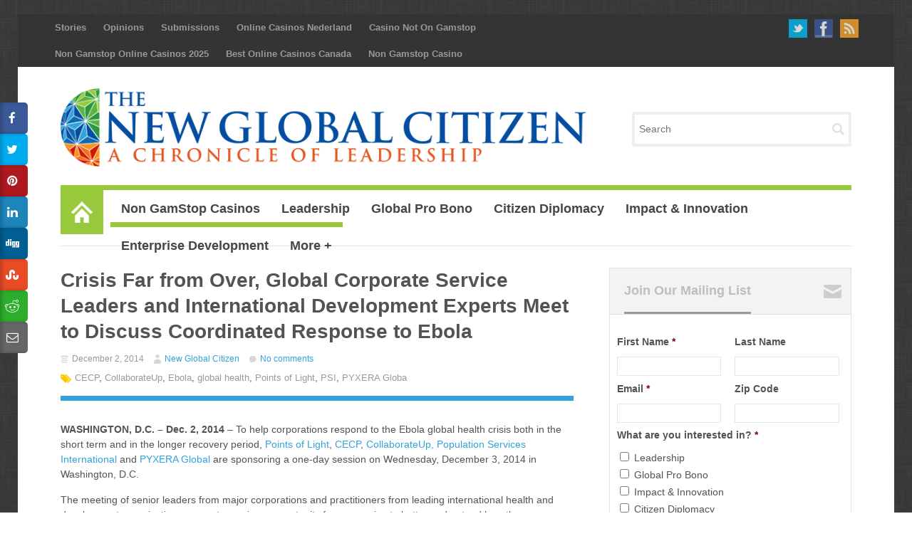

--- FILE ---
content_type: text/html; charset=UTF-8
request_url: https://newglobalcitizen.com/announcement/crisis-far-global-corporate-service-leaders-international-development-experts-meet-discuss-coordinated-response-ebola/
body_size: 17399
content:
<!DOCTYPE html>
<!--[if IE 6]>
<html id="ie6" lang="en-US" prefix="og: http://ogp.me/ns# fb: http://ogp.me/ns/fb#">
<![endif]--><!--[if IE 7]>
<html id="ie7" lang="en-US" prefix="og: http://ogp.me/ns# fb: http://ogp.me/ns/fb#">
<![endif]--><!--[if IE 8]>
<html id="ie8" lang="en-US" prefix="og: http://ogp.me/ns# fb: http://ogp.me/ns/fb#">
<![endif]--><!--[if !(IE 6) | !(IE 7) | !(IE 8)  ]><!--><html lang="en-US" prefix="og: http://ogp.me/ns# fb: http://ogp.me/ns/fb#">
<!--<![endif]-->
<head>
	<meta http-equiv="Content-Type" content="text/html; charset=UTF-8">
<script type="text/javascript">
//<![CDATA[
try{if (!window.CloudFlare) {var CloudFlare=[{verbose:0,p:0,byc:0,owlid:"cf",bag2:1,mirage2:0,oracle:0,paths:{cloudflare:"/cdn-cgi/nexp/dok3v=1613a3a185/"},atok:"0b30605936bef8d0b47698532a24621c",petok:"12cd2b356f2b065d3afa1a5a7b685417604e7177-1471360648-1800",zone:"newglobalcitizen.com",rocket:"0",apps:{"ga_key":{"ua":"UA-38785674-1","ga_bs":"2"}},sha2test:0}];!function(a,b){a=document.createElement("script"),b=document.getElementsByTagName("script")[0],a.async=!0,a.src="https://ajax.cloudflare.com/cdn-cgi/nexp/dok3v=0489c402f5/cloudflare.min.js",b.parentNode.insertBefore(a,b)}()}}catch(e){};
//]]>
</script>
<script type="text/javascript">window.NREUM||(NREUM={}),__nr_require=function(t,e,n){function r(n){if(!e[n]){var o=e[n]={exports:{}};t[n][0].call(o.exports,function(e){var o=t[n][1][e];return r(o||e)},o,o.exports)}return e[n].exports}if("function"==typeof __nr_require)return __nr_require;for(var o=0;o<n.length;o++)r(n[o]);return r}({1:[function(t,e,n){function r(){}function o(t,e,n){return function(){return i(t,[(new Date).getTime()].concat(u(arguments)),e?null:this,n),e?void 0:this}}var i=t("handle"),a=t(2),u=t(3),c=t("ee").get("tracer"),f=NREUM;"undefined"==typeof window.newrelic&&(newrelic=f);var s=["setPageViewName","setCustomAttribute","finished","addToTrace","inlineHit"],p="api-",l=p+"ixn-";a(s,function(t,e){f[e]=o(p+e,!0,"api")}),f.addPageAction=o(p+"addPageAction",!0),e.exports=newrelic,f.interaction=function(){return(new r).get()};var d=r.prototype={createTracer:function(t,e){var n={},r=this,o="function"==typeof e;return i(l+"tracer",[Date.now(),t,n],r),function(){if(c.emit((o?"":"no-")+"fn-start",[Date.now(),r,o],n),o)try{return e.apply(this,arguments)}finally{c.emit("fn-end",[Date.now()],n)}}}};a("setName,setAttribute,save,ignore,onEnd,getContext,end,get".split(","),function(t,e){d[e]=o(l+e)}),newrelic.noticeError=function(t){"string"==typeof t&&(t=new Error(t)),i("err",[t,(new Date).getTime()])}},{}],2:[function(t,e,n){function r(t,e){var n=[],r="",i=0;for(r in t)o.call(t,r)&&(n[i]=e(r,t[r]),i+=1);return n}var o=Object.prototype.hasOwnProperty;e.exports=r},{}],3:[function(t,e,n){function r(t,e,n){e||(e=0),"undefined"==typeof n&&(n=t?t.length:0);for(var r=-1,o=n-e||0,i=Array(o<0?0:o);++r<o;)i[r]=t[e+r];return i}e.exports=r},{}],ee:[function(t,e,n){function r(){}function o(t){function e(t){return t&&t instanceof r?t:t?u(t,a,i):i()}function n(n,r,o){t&&t(n,r,o);for(var i=e(o),a=l(n),u=a.length,c=0;c<u;c++)a[c].apply(i,r);var s=f[m[n]];return s&&s.push([w,n,r,i]),i}function p(t,e){g[t]=l(t).concat(e)}function l(t){return g[t]||[]}function d(t){return s[t]=s[t]||o(n)}function v(t,e){c(t,function(t,n){e=e||"feature",m[n]=e,e in f||(f[e]=[])})}var g={},m={},w={on:p,emit:n,get:d,listeners:l,context:e,buffer:v};return w}function i(){return new r}var a="nr@context",u=t("gos"),c=t(2),f={},s={},p=e.exports=o();p.backlog=f},{}],gos:[function(t,e,n){function r(t,e,n){if(o.call(t,e))return t[e];var r=n();if(Object.defineProperty&&Object.keys)try{return Object.defineProperty(t,e,{value:r,writable:!0,enumerable:!1}),r}catch(i){}return t[e]=r,r}var o=Object.prototype.hasOwnProperty;e.exports=r},{}],handle:[function(t,e,n){function r(t,e,n,r){o.buffer([t],r),o.emit(t,e,n)}var o=t("ee").get("handle");e.exports=r,r.ee=o},{}],id:[function(t,e,n){function r(t){var e=typeof t;return!t||"object"!==e&&"function"!==e?-1:t===window?0:a(t,i,function(){return o++})}var o=1,i="nr@id",a=t("gos");e.exports=r},{}],loader:[function(t,e,n){function r(){if(!h++){var t=y.info=NREUM.info,e=s.getElementsByTagName("script")[0];if(t&&t.licenseKey&&t.applicationID&&e){c(m,function(e,n){t[e]||(t[e]=n)});var n="https"===g.split(":")[0]||t.sslForHttp;y.proto=n?"https://":"http://",u("mark",["onload",a()],null,"api");var r=s.createElement("script");r.src=y.proto+t.agent,e.parentNode.insertBefore(r,e)}}}function o(){"complete"===s.readyState&&i()}function i(){u("mark",["domContent",a()],null,"api")}function a(){return(new Date).getTime()}var u=t("handle"),c=t(2),f=window,s=f.document,p="addEventListener",l="attachEvent",d=f.XMLHttpRequest,v=d&&d.prototype;NREUM.o={ST:setTimeout,CT:clearTimeout,XHR:d,REQ:f.Request,EV:f.Event,PR:f.Promise,MO:f.MutationObserver},t(1);var g=""+location,m={beacon:"bam.nr-data.net",errorBeacon:"bam.nr-data.net",agent:"js-agent.newrelic.com/nr-963.min.js"},w=d&&v&&v[p]&&!/CriOS/.test(navigator.userAgent),y=e.exports={offset:a(),origin:g,features:{},xhrWrappable:w};s[p]?(s[p]("DOMContentLoaded",i,!1),f[p]("load",r,!1)):(s[l]("onreadystatechange",o),f[l]("onload",r)),u("mark",["firstbyte",a()],null,"api");var h=0},{}]},{},["loader"]);</script>
<meta name="viewport" content="width=device-width">
<link rel="icon" type="image/x-icon" href="../../favicon.ico">
<link rel="apple-touch-icon-precomposed" sizes="114x114" href="../../apple-touch-icon-144x144-precomposed.png">
<link rel="apple-touch-icon-precomposed" sizes="114x114" href="../../apple-touch-icon-114x114-precomposed.png">
<link rel="apple-touch-icon-precomposed" sizes="72x72" href="../../apple-touch-icon-72x72-precomposed.png">
<link rel="apple-touch-icon-precomposed" href="https://www.newglobalcitizen.com/apple-touch-icon-57x57-precomposed.png">
<link rel="profile" href="//gmpg.org/xfn/11">
<link rel="stylesheet" type="text/css" media="all" href="../../wp-content/themes/ngc2013/style.css">
<link rel="pingback" href="//www.newglobalcitizen.com/xmlrpc.php">
<!--[if lt IE 9]>
<script src="//www.newglobalcitizen.com/wp-content/themes/wt_pacific/js/html5.js" type="text/javascript"></script>
<![endif]-->
<script type="text/javascript">
	var themeDir = "https://www.newglobalcitizen.com/wp-content/themes/wt_pacific";
</script>
<title>Development Experts Meet to Discuss Response to Ebola</title>
	<link rel="canonical" href="https://newglobalcitizen.com/announcement/crisis-far-global-corporate-service-leaders-international-development-experts-meet-discuss-coordinated-response-ebola/">
<meta name="description" content="Crisis Far from Over, Global Corporate Service Leaders and International Development Experts Meet to Discuss Coordinated Response to Ebola">
<meta name="robots" content="noodp">
<meta property="og:locale" content="en_US">
<meta property="og:type" content="article">
<meta property="og:title" content="Development Experts Meet to Discuss Response to Ebola">
<meta property="og:description" content="Crisis Far from Over, Global Corporate Service Leaders and International Development Experts Meet to Discuss Coordinated Response to Ebola">
<meta property="og:url" content="https://www.newglobalcitizen.com/announcement/crisis-far-global-corporate-service-leaders-international-development-experts-meet-discuss-coordinated-response-ebola">
<meta property="og:site_name" content="New Global Citizen">
<meta property="article:publisher" content="https://www.facebook.com/BeNewGlobal">
<meta property="article:tag" content="CECP">
<meta property="article:tag" content="CollaborateUp">
<meta property="article:tag" content="Ebola">
<meta property="article:tag" content="global health">
<meta property="article:tag" content="Points of Light">
<meta property="article:tag" content="PSI">
<meta property="article:tag" content="PYXERA Globa">
<meta property="article:section" content="Announcements">
<meta property="article:published_time" content="2014-12-02T12:14:31-04:00">
<meta property="article:modified_time" content="2015-05-06T14:59:45-04:00">
<meta property="og:updated_time" content="2015-05-06T14:59:45-04:00">
<meta property="fb:admins" content="100006827465320">
<meta property="og:image" content="../../wp-content/uploads/2013/08/new-global-citizen-logo.png">
<meta name="twitter:card" content="summary">
<meta name="twitter:description" content="Crisis Far from Over, Global Corporate Service Leaders and International Development Experts Meet to Discuss Coordinated Response to Ebola">
<meta name="twitter:title" content="Development Experts Meet to Discuss Response to Ebola">
<meta name="twitter:site" content="@benewglobal">
<meta name="twitter:image" content="../../wp-content/uploads/2013/08/new-global-citizen-logo.png">
<meta name="twitter:creator" content="@benewglobal">
<script type="text/javascript">
			window._wpemojiSettings = {"baseUrl":"https:\/\/s.w.org\/images\/core\/emoji\/72x72\/","ext":".png","source":{"concatemoji":"https:\/\/www.newglobalcitizen.com\/wp-includes\/js\/wp-emoji-release.min.js?ver=4.5.2"}};
			!function(a,b,c){function d(a){var c,d,e,f=b.createElement("canvas"),g=f.getContext&&f.getContext("2d"),h=String.fromCharCode;if(!g||!g.fillText)return!1;switch(g.textBaseline="top",g.font="600 32px Arial",a){case"flag":return g.fillText(h(55356,56806,55356,56826),0,0),f.toDataURL().length>3e3;case"diversity":return g.fillText(h(55356,57221),0,0),c=g.getImageData(16,16,1,1).data,d=c[0]+","+c[1]+","+c[2]+","+c[3],g.fillText(h(55356,57221,55356,57343),0,0),c=g.getImageData(16,16,1,1).data,e=c[0]+","+c[1]+","+c[2]+","+c[3],d!==e;case"simple":return g.fillText(h(55357,56835),0,0),0!==g.getImageData(16,16,1,1).data[0];case"unicode8":return g.fillText(h(55356,57135),0,0),0!==g.getImageData(16,16,1,1).data[0]}return!1}function e(a){var c=b.createElement("script");c.src=a,c.type="text/javascript",b.getElementsByTagName("head")[0].appendChild(c)}var f,g,h,i;for(i=Array("simple","flag","unicode8","diversity"),c.supports={everything:!0,everythingExceptFlag:!0},h=0;h<i.length;h++)c.supports[i[h]]=d(i[h]),c.supports.everything=c.supports.everything&&c.supports[i[h]],"flag"!==i[h]&&(c.supports.everythingExceptFlag=c.supports.everythingExceptFlag&&c.supports[i[h]]);c.supports.everythingExceptFlag=c.supports.everythingExceptFlag&&!c.supports.flag,c.DOMReady=!1,c.readyCallback=function(){c.DOMReady=!0},c.supports.everything||(g=function(){c.readyCallback()},b.addEventListener?(b.addEventListener("DOMContentLoaded",g,!1),a.addEventListener("load",g,!1)):(a.attachEvent("onload",g),b.attachEvent("onreadystatechange",function(){"complete"===b.readyState&&c.readyCallback()})),f=c.source||{},f.concatemoji?e(f.concatemoji):f.wpemoji&&f.twemoji&&(e(f.twemoji),e(f.wpemoji)))}(window,document,window._wpemojiSettings);
		</script>
<style type="text/css">img.wp-smiley,img.emoji{display:inline!important;border:none!important;box-shadow:none!important;height:1em!important;width:1em!important;margin:0 .07em!important;vertical-align:-0.1em!important;background:none!important;padding:0!important;}</style>
<link rel="stylesheet" id="isf_style-css" href="../../wp-content/plugins/indeed-social-media/social_follow/files/css/style-frond_end.css" type="text/css" media="all">
<link rel="stylesheet" id="isf_pack_social_follow-css" href="../../wp-content/plugins/indeed-social-media/social_follow/files/css/pack_social_follow.css" type="text/css" media="all">
<link rel="stylesheet" id="ism_font-awesome-css" href="../../wp-content/plugins/indeed-social-media/files/css/font-awesome.css" type="text/css" media="all">
<link rel="stylesheet" id="ism_style-css" href="../../wp-content/plugins/indeed-social-media/files/css/style-front_end.css" type="text/css" media="all">
<link rel="stylesheet" id="ism_templates-css" href="../../wp-content/plugins/indeed-social-media/files/css/templates.css" type="text/css" media="all">
<link rel="stylesheet" id="ism_show_effects_css-css" href="../../wp-content/plugins/indeed-social-media/files/css/animate.css" type="text/css" media="all">
<link rel="stylesheet" id="ism_additional_template_0-css" href="../../wp-content/plugins/indeed-social-media/templates/pack_wb.css" type="text/css" media="all">
<link rel="stylesheet" id="mtf_css-css" href="../../wp-content/plugins/mini-twitter-feed/minitwitter.css" type="text/css" media="all">
<link rel="stylesheet" id="wp-biographia-bio-css" href="../../wp-content/plugins/wp-biographia/css/wp-biographia.min.css" type="text/css" media="all">
<link rel="stylesheet" id="upprev-css-css" href="../../wp-content/plugins/upprev/styles/upprev.css" type="text/css" media="all">
<link rel="stylesheet" id="afg_colorbox_css-css" href="../../wp-content/plugins/awesome-flickr-gallery-plugin/colorbox/colorbox.css" type="text/css" media="all">
<link rel="stylesheet" id="afg_css-css" href="../../wp-content/plugins/awesome-flickr-gallery-plugin/afg.css" type="text/css" media="all">
<script type="text/javascript">
var iworks_upprev = { animation: 'flyout', position: 'right', offset_percent: 75, offset_element: '#comments', css_width: 360, css_side: 5, compare: 'simple', url_new_window: 0, ga_track_views: 1, ga_track_clicks: 1, ga_opt_noninteraction: 1, title: 'Crisis Far from Over, Global Corporate Service Leaders and International Development Experts Meet to Discuss Coordinated Response to Ebola' };
</script>
<script type="text/javascript" src="../../wp-includes/js/jquery/jquery.js"></script>
<script type="text/javascript" src="../../wp-includes/js/jquery/jquery-migrate.min.js"></script>
<script type="text/javascript" src="../../wp-content/plugins/indeed-social-media/files/js/front_end_header.js"></script>

<script type="text/javascript">
/* <![CDATA[ */
var sfpp_script_vars = {"language":"en_US","appId":"1521711071450124"};
/* ]]> */
</script>
<script type="text/javascript" async="async" src="../../wp-content/plugins/simple-facebook-twitter-widget/js/simple-facebook-page-root.js"></script>
<script type="text/javascript" src="../../wp-content/plugins/useful-banner-manager/scripts.js"></script>
<script type="text/javascript" src="../../wp-content/plugins/upprev/scripts/upprev.js"></script>
<script type="text/javascript" src="../../wp-content/plugins/awesome-flickr-gallery-plugin/colorbox/jquery.colorbox-min.js"></script>
<script type="text/javascript" src="../../wp-content/plugins/awesome-flickr-gallery-plugin/colorbox/mycolorbox.js"></script>
<link rel="https://api.w.org/" href="//www.newglobalcitizen.com/wp-json/">
<link rel="EditURI" type="application/rsd+xml" title="RSD" href="//www.newglobalcitizen.com/xmlrpc.php?rsd">
<link rel="wlwmanifest" type="application/wlwmanifest+xml" href="//www.newglobalcitizen.com/wp-includes/wlwmanifest.xml">
<meta name="generator" content="WordPress 4.5.2">
<link rel="shortlink" href="https://www.newglobalcitizen.com/?p=4732">
<style type="text/css"></style>
<style type="text/css">body{background:url(../../wp-content/themes/wt_pacific/images/bg/original/pattern44.png);}.main-color,.ec-stars-wrapper a,.ec-stars-wrapper:hover a,.ec-stars-wrapper.is-voted a,.entry-meta .author a,#main-menu ul li a:hover{color:#32a2db}.main-bg-color,#wt-slider .text-container h2,#feat-ticker h4,#sidebar-carousel h4,#comments .author-comment,.tagcloud a:hover,.widget_polls-widget .wp-polls .pollbar{background:#32a2db}#feat-carousel .overlay,.header-img-wrap .cat-title{background-color:#32a2db}#main-menu ul li a:hover{border-top:7px solid #32a2db}#feat-ticker h4:before,#wt-slider .text-container h2:before{border-left:20px solid #32a2db}#wt-slider,.page .entry-header,.post .entry-header,.contact-page .map{border-bottom:7px solid #32a2db}#feat-latestposts .title-wrap h3,#feat-catlist .title-wrap h3,.entry-author .title-wrap h3{border-bottom:5px solid #32a2db}#feat-videos ul li,.post-archive .post,#feat-singlecats .feat-singlecat{border-bottom:4px solid #32a2db}#footer{border-top:10px solid #32a2db}.tagcloud a:hover:before{border-color:transparent transparent transparent #32a2db}</style>
<style type="text/css">#upprev_box{bottom:5px;width:360px;right:5px;display:block;right:-415px;display:block;}</style>
<script type="text/javascript">
/* <![CDATA[ */
(function(b){(function(a){"__CF"in b&&"DJS"in b.__CF?b.__CF.DJS.push(a):"addEventListener"in b?b.addEventListener("load",a,!1):b.attachEvent("onload",a)})(function(){"FB"in b&&"Event"in FB&&"subscribe"in FB.Event&&(FB.Event.subscribe("edge.create",function(a){_gaq.push(["_trackSocial","facebook","like",a])}),FB.Event.subscribe("edge.remove",function(a){_gaq.push(["_trackSocial","facebook","unlike",a])}),FB.Event.subscribe("message.send",function(a){_gaq.push(["_trackSocial","facebook","send",a])}));"twttr"in b&&"events"in twttr&&"bind"in twttr.events&&twttr.events.bind("tweet",function(a){if(a){var b;if(a.target&&a.target.nodeName=="IFRAME")a:{if(a=a.target.src){a=a.split("#")[0].match(/[^?=&]+=([^&]*)?/g);b=0;for(var c;c=a[b];++b)if(c.indexOf("url")===0){b=unescape(c.split("=")[1]);break a}}b=void 0}_gaq.push(["_trackSocial","twitter","tweet",b])}})})})(window);
/* ]]> */
</script>
</head>
<body class="single single-post postid-4732 single-format-standard">
<div id="container" class="hfeed">
<header id="header" role="banner">
<div class="top full-container">
<div class="top-menu">
<ul id="menu-top-navigation" class="menu"><li id="menu-item-180" class="menu-item menu-item-type-taxonomy menu-item-object-category menu-item-180"><a href="../../category/story/">Stories</a></li>
<li id="menu-item-181" class="menu-item menu-item-type-taxonomy menu-item-object-category menu-item-181"><a href="../../category/opinion/">Opinions</a></li>
<li id="menu-item-2066" class="menu-item menu-item-type-post_type menu-item-object-page menu-item-2066"><a href="../../submissions/">Submissions</a></li><li class="menu-item menu-item-type-post_type menu-item-object-page menu-item-2066"><a href="https://www.solaroad.nl/">Online Casinos Nederland</a></li><li class="menu-item menu-item-type-post_type menu-item-object-page menu-item-2066"><a href="https://plandigitaluk.com/">Casino Not On Gamstop</a></li><li class="menu-item menu-item-type-post_type menu-item-object-page menu-item-2066"><a href="https://www.thebrexitparty.org/">Non Gamstop Online Casinos 2025</a></li><li class="menu-item menu-item-type-post_type menu-item-object-page menu-item-2066"><a href="https://www.balmoralresources.com/">Best Online Casinos Canada</a></li><li class="menu-item menu-item-type-post_type menu-item-object-page menu-item-2066"><a href="https://gdalabel.org.uk/">Non Gamstop Casino</a></li>
</ul> </div>
<div class="top-right">
<ul>
<li><a class="twitter" href="https://twitter.com/BeNewGlobal" target="_blank">Twitter</a></li>
<li><a class="fb" href="https://www.facebook.com/BeNewGlobal" target="_blank">Facebook</a></li>
<li><a class="rss" href="/" target="_blank">RSS</a></li>
</ul>
</div>
</div>  
<div class="logo-wrap">
<div class="logo">
<h1>
<a href="/" title="New Global Citizen">
<img src="../../wp-content/uploads/2013/08/new-global-citizen-logo.png" alt="New Global Citizen">
</a>
</h1>
</div>  
<div id="right_header">
<div class="widget widget_search"> <form method="get" id="searchform" action="/">
<input type="text" class="searchfield" name="s" id="s" placeholder="Search">
</form>
</div> </div>
</div>  
<div id="main-menu">
<ul id="menu-primary-navigation" class="menu"><li id="menu-item-1368" class="menu-item-home menu-item menu-item-type-custom menu-item-object-custom"><a href="/"><strong>Home</strong></a></li><li id="menu-item-742" class="menu-item menu-item-type-taxonomy menu-item-object-category"><a href="https://gdalabel.org.uk/"><strong>Non GamStop Casinos</strong></a></li>
<li id="menu-item-742" class="menu-item menu-item-type-taxonomy menu-item-object-category"><a href="../../category/leadership/"><strong>Leadership</strong></a></li>
<li id="menu-item-183" class="menu-item menu-item-type-taxonomy menu-item-object-category"><a href="../../category/global-pro-bono/"><strong>Global Pro Bono</strong></a></li>
<li id="menu-item-182" class="menu-item menu-item-type-taxonomy menu-item-object-category"><a href="../../category/citizen-diplomacy/"><strong>Citizen Diplomacy</strong></a></li>
<li id="menu-item-743" class="menu-item menu-item-type-taxonomy menu-item-object-category"><a href="../../category/impact-and-innovation/"><strong>Impact &amp; Innovation</strong></a></li>
<li id="menu-item-744" class="menu-item menu-item-type-taxonomy menu-item-object-category"><a href="../../category/enterprise-development/"><strong>Enterprise Development</strong></a></li>
<li id="menu-item-746" class="menu-item menu-item-type-custom menu-item-object-custom menu-item-has-children"><a href="#"><strong>More +</strong></a>
<ul class="sub-menu">
<li id="menu-item-745" class="menu-item menu-item-type-taxonomy menu-item-object-category"><a href="../../category/biz-and-social/">Biz+Social</a></li>
<li id="menu-item-185" class="menu-item menu-item-type-taxonomy menu-item-object-category"><a href="../../category/mbas-without-borders/">MBAs Without Borders</a></li>
</ul>
</li>
</ul>
</div>
<div class="clearfix"></div>
</header>
<div id="main">
<div id="content" role="main">
<article id="post-4732" class="post-4732 post type-post status-publish format-standard hentry category-announcement tag-cecp tag-collaborateup tag-ebola tag-global-health tag-points-of-light tag-psi tag-pyxera-globa">
<header class="entry-header">
<h1 class="entry-title">Crisis Far from Over, Global Corporate Service Leaders and International Development Experts Meet to Discuss Coordinated Response to Ebola</h1>
<div class="entry-meta-wrap">
<div class="entry-meta">
<span class="date">December 2, 2014</span>
<span class="author"><a href="../../author/cdsmag/" title="Posts by New Global Citizen" rel="author">New Global Citizen</a></span>
<span class="comments"><a href="../../announcement/crisis-far-global-corporate-service-leaders-international-development-experts-meet-discuss-coordinated-response-ebola/#respond">No comments</a></span>
</div> 
<div class="entry-tags">
<a href="../../tag/cecp/" rel="tag">CECP</a>, <a href="../../tag/collaborateup/" rel="tag">CollaborateUp</a>, <a href="../../tag/ebola/" rel="tag">Ebola</a>, <a href="../../tag/global-health/" rel="tag">global health</a>, <a href="../../tag/points-of-light/" rel="tag">Points of Light</a>, <a href="../../tag/psi/" rel="tag">PSI</a>, <a href="/" rel="tag">PYXERA Globa</a>
</div>
<div class="clear"></div>
</div> 
</header> 
<div class="entry-content">
<p><strong>WASHINGTON, D.C.</strong> <strong>– Dec. 2, 2014</strong> – To help corporations respond to the Ebola global health crisis both in the short term and in the longer recovery period, <a href="http://www.pointsoflight.org/">Points of Light</a>, <a href="http://cecp.co/">CECP</a>, <a href="http://collaborateup.com/">CollaborateUp,</a> <a href="http://www.psi.org/">Population Services International</a> and <a href="http://pyxeraglobal.org/">PYXERA Global</a> are sponsoring a one-day session on Wednesday, December 3, 2014 in Washington, D.C.</p>
<p>The meeting of senior leaders from major corporations and practitioners from leading international health and development organizations presents a unique opportunity for companies to better understand how they can respond to needs, collaborate with peers and scale the impact of their response—to meet immediate, urgent needs and to build a resilient future.</p>
<p>Paul Farmer, Co-founder, Partners in Health, will provide the keynote address.  Ron Klain, White House Ebola Response Coordinator and Wendy Taylor, Director, Center for Accelerating Innovation and Impact, USAID, will also offer remarks in the morning. Other speakers include David Evans, Senior Economist, World Bank; Dave Melzer, Chief International Officer, The American Red Cross; and Andrew Weber, Deputy for Ebola Response. Representatives from the UN and government representatives from the affected countries are also expected to participate.</p>
<p>In the meeting, companies will explore strategies to leverage a range of assets, including commercial products and services, supply chains, skills-based and pro bono volunteers, financial contributions and in-kind giving.</p>
<p>“Ebola is a health concern with profound social, economic and humanitarian dimensions,” says Kerry Sullivan, president of the Bank of America Charitable Foundation and chair of Points of Light’s Corporate Service Council. “The private sector can play a significant role in supporting collaborative and sustainable solutions in West Africa and beyond for this global health challenge.”</p>
<p>“Through our people, our expertise and our technology, GE has a unique set of resources that can help increase access to critical healthcare and build capacity for sustainable impact,” says David Barash, MD, Chief Medical Officer for the GE Foundation. “We’re eager to share what we’re doing and learn with our peers to advance ideas in Ebola response.” The GE Foundation, which has been involved in planning the gathering, donated over $2M to launch a coalition led by Partners in Health and Last Mile Health to train health professionals in affected countries, build treatment centers and support hundreds of community health workers across the region.</p>
<p>“We’re honored to partner with so many members of the global business community to respond to the Ebola threat,” said Tracy Hoover, president of Points of Light. “By working together to develop effective strategies, engage skilled staff and volunteers, and leverage all their resources, these companies can play an essential role in slowing the spread of the disease and accelerating the long-term recovery of the countries affected.”</p>
<p>Attendance at the event is by invitation only and is designed for the corporate partners of the organizing members and by the <a href="http://www.pointsoflight.org/corporate-institute/corporate-offerings/corporate-service-council">Points of Light Corporate Service Council</a>. Together these organizations engage more than 300 of the Fortune 500 companies to advance volunteerism and philanthropy.</p>
<p style="text-align: center;">###</p>
<p><strong>About </strong><a href="http://www.pointsoflight.org/"><strong>Points of Light</strong></a> – Points of Light – the world’s largest organization dedicated to volunteer service – mobilizes millions of people to take action that is changing the world. Through affiliates in 250 cities in 29 countries, and partnerships with thousands of nonprofits and corporations, Points of Light engages more than 4 million volunteers in 30 million hours of service each year.</p>
<p><strong>About </strong><a href="http://www.cecp.co/"><strong>CECP</strong></a> – CECP is a coalition of CEOs united in the belief that societal improvement is an essential measure of business performance. A nonprofit organization founded in 1999 by Paul Newman and other business leaders, CECP has grown to a movement of 150 CEOs of the world’s largest companies across industries.</p>
<p><strong>About </strong><a href="http://www.collaborateup.com/"><strong>CollaborateUp</strong></a>–CollaborateUp advises businesses, governments, and non-profits on how to work together to solve big problems. On behalf of our clients, we make strategic introductions, translate the needs of businesses to NGOs and vice-versa, and structure outcome-oriented partnerships that amplify impact and get results faster.</p>
<p><strong>About </strong><a href="http://www.psi.org/"><strong>PSI</strong></a> – PSI is a global non-profit organization dedicated to improving the health of people in the developing world by focusing on serious challenges like a lack of family planning, HIV and AIDS, barriers to maternal health, and the greatest threats to children under five, including malaria, diarrhea, pneumonia and malnutrition.</p>
<p><strong>About </strong><a href="http://pyxeraglobal.org/"><strong>PYXERA Global</strong></a> – PYXERA Global leverages the unique strengths of corporations, governments, and social sector organizations to enhance the abilities of people and communities to solve complex problems and attain mutually beneficial goals. With a quarter century of experience in more than 90 countries, the PYXERA Global team is dedicated to navigating challenges and pinpointing purposeful global engagement opportunities for its clients and partners.</p>
<p style="text-align: center;">###</p>
<p>For more information, contact: Sarah Boison<br>
<a href="/#7102131e18021e1f31011e181f05021e171d181619055f1e0316"><span class="__cf_email__" data-cfemail="6516070a0c160a0b25150a0c0b11160a03090c020d114b0a1702">[email protected]</span><script data-cfhash="f9e31" type="text/javascript">/* <![CDATA[ */!function(t,e,r,n,c,a,p){try{t=document.currentScript||function(){for(t=document.getElementsByTagName('script'),e=t.length;e--;)if(t[e].getAttribute('data-cfhash'))return t[e]}();if(t&&(c=t.previousSibling)){p=t.parentNode;if(a=c.getAttribute('data-cfemail')){for(e='',r='0x'+a.substr(0,2)|0,n=2;a.length-n;n+=2)e+='%'+('0'+('0x'+a.substr(n,2)^r).toString(16)).slice(-2);p.replaceChild(document.createTextNode(decodeURIComponent(e)),c)}p.removeChild(t)}}catch(u){}}()/* ]]> */</script></a>, 301.502.0539</p>
<div class="wp-biographia-container-none" style="background-color: #F3F3F3;"><div class="wp-biographia-pic" style="height:100px; width:100px;"></div><div class="wp-biographia-text"><h3><a href="../../author/cdsmag/" title="New Global Citizen ">New Global Citizen </a></h3><p>The New Global Citizen chronicles the stories, strategies, and impact of innovative leadership and international engagement around the world. This is the world of the new global citizen. This is your world.</p><div class="wp-biographia-links"><small><ul class="wp-biographia-list wp-biographia-list-text"><li><a href="/#7f1a595c4e4f4f44595c4e4f4a440b10595c4e4e4b44595c494b44595c4e4e4f441a595c4e4e464418595c4e4f4744595c4e4e4e441d595c464844595c4e4f474459X#99;itizen.com" target="_self" title="Send New Global Citizen  Mail" class="wp-biographia-link-text">Mail</a></li> | <li><a href="../../author/cdsmag/" target="_self" title="More Posts By New Global Citizen " class="wp-biographia-link-text">More Posts (145)</a></li></ul></small></div></div></div> 
<script>jQuery(document).ready(function(){items_str = "facebook,twitter,pinterest,linkedin,stumbleupon,reddit,email";
			items_arr = items_str.split(",");
				ism_load_counts_from_db(items_arr, 'https://www.newglobalcitizen.com/announcement/crisis-far-global-corporate-service-leaders-international-development-experts-meet-discuss-coordinated-response-ebola', '#indeed_sm_wrap_1309', 1);
				ism_save_share_counts = 1;
				});</script><style>#indeed_sm_wrap_1309{top:20px;left:20px;}#indeed_sm_wrap_1309 .ism_item{}#indeed_sm_wrap_1309 .ism_item_wrapper{display:inline-block;}</style><div class="ism_wrap ism_template_1  ism-content-display" id="indeed_sm_wrap_1309" style=""><div id="fb_desc-4158" data-ism_description="WASHINGTON, D.C. – Dec. 2, 2014 – To help corporations respond to the Ebola global health crisis both in the short term and in the longer recovery period, Points of Light, CECP, CollaborateUp, Population Services International and PYXERA Global are sponsoring a one-day session on Wednesday, December 3, 2014 in ..." style="display: none;"></div><input type="hidden" value="&amp;url=https://www.newglobalcitizen.com/announcement/crisis-far-global-corporate-service-leaders-international-development-experts-meet-discuss-coordinated-response-ebola&amp;title=Crisis%20Far%20from%20Over%2C%20Global%20Corporate%20Service%20Leaders%20and%20International%20Development%20Experts%20Meet%20to%20Discuss%20Coordinated%20Response%20to%20Ebola&amp;description=WASHINGTON, D.C. – Dec. 2, 2014 – To help corporations respond to the Ebola global health crisis both in the short term and in the longer recovery period, Points of Light, CECP, CollaborateUp, Population Services International and PYXERA Global are sponsoring a one-day session on Wednesday, December 3, 2014 in ..." id="pin_hide_info_5428"><input type="hidden" value="https://live-new-global-citizen.pantheonsite.io/wp-content/uploads/2015/01/ngc-logo.jpg" id="pin_default_feat_img_5428"><a href="javascript:void(0)" class="ism_link" onclick="shareOnFacebook( '/', '../../announcement/crisis-far-global-corporate-service-leaders-international-development-experts-meet-discuss-coordinated-response-ebola/', 'https://live-new-global-citizen.pantheonsite.io/wp-content/uploads/2015/01/ngc-logo.jpg', '0', '0', '#fb_desc-4158' );ism_fake_increment('/', '/', '../../announcement/crisis-far-global-corporate-service-leaders-international-development-experts-meet-discuss-coordinated-response-ebola/');"><div class="ism_item_wrapper ism-align-horizontal"><div class="ism_item ism_box_facebook"><i class="fa-ism fa-facebook-ism"></i><span class="ism_share_label">Facebook</span><span class="ism_share_counts facebook_share_count">0</span><div class="clear"></div></div></div></a><a href="javascript:void(0)" class="ism_link" onclick="ism_fake_increment('/', '/', '../../announcement/crisis-far-global-corporate-service-leaders-international-development-experts-meet-discuss-coordinated-response-ebola/');return !window.open('https://twitter.com/intent/tweet?text=Crisis%20Far%20from%20Over%2C%20Global%20Corporate%20Service%20Leaders%20and%20International%20Development%20Experts%20Meet%20to%20Discuss%20Coordinated%20Response%20to%20Ebola https://www.newglobalcitizen.com/announcement/crisis-far-global-corporate-service-leaders-international-development-experts-meet-discuss-coordinated-response-ebola %40BeNewGlobal', '', 'width=700,height=313');"><div class="ism_item_wrapper ism-align-horizontal"><div class="ism_item ism_box_twitter"><i class="fa-ism fa-twitter-ism"></i><span class="ism_share_label">Twitter</span><span class="ism_share_counts twitter_share_count">0</span><div class="clear"></div></div></div></a><a href="https://plus.google.com/share?url=https://www.newglobalcitizen.com/announcement/crisis-far-global-corporate-service-leaders-international-development-experts-meet-discuss-coordinated-response-ebola" class="ism_link" onclick="ism_fake_increment('/', '/', '../../announcement/crisis-far-global-corporate-service-leaders-international-development-experts-meet-discuss-coordinated-response-ebola/');return !window.open(this.href, '', 'width=700,height=313');"></a><a href="javascript:void(0)" class="ism_link" onclick="indeedPinterestPopUp(5428);ism_fake_increment('/', '/', '../../announcement/crisis-far-global-corporate-service-leaders-international-development-experts-meet-discuss-coordinated-response-ebola/');"><div class="ism_item_wrapper ism-align-horizontal"><div class="ism_item ism_box_pinterest"><i class="fa-ism fa-pinterest-ism"></i><span class="ism_share_label">Pinterest</span><span class="ism_share_counts pinterest_share_count">0</span><div class="clear"></div></div></div></a><a href="http://www.linkedin.com/shareArticle?mini=true&amp;url=https://www.newglobalcitizen.com/announcement/crisis-far-global-corporate-service-leaders-international-development-experts-meet-discuss-coordinated-response-ebola&amp;title=Crisis%20Far%20from%20Over%2C%20Global%20Corporate%20Service%20Leaders%20and%20International%20Development%20Experts%20Meet%20to%20Discuss%20Coordinated%20Response%20to%20Ebola&amp;summary=WASHINGTON,%20D.C.%20%E2%80%93%20Dec.%202,%202014%20%E2%80%93%20To%20help%20corporations%20respond%20to%20the%20Ebola%20global%20health%20crisis%20both%20in%20the%20short%20term%20and%20in%20the%20longer%20recovery%20period,%20Points%20of%20Light,%20CECP,%20CollaborateUp,%20Population%20Services%20International%20and%20PYXERA%20Global%20are%20sponsoring%20a%20one-day%20session%20on%20Wednesday,%20December%203,%202014%20in%20..." class="ism_link" onclick="ism_fake_increment('/', '/', '../../announcement/crisis-far-global-corporate-service-leaders-international-development-experts-meet-discuss-coordinated-response-ebola/');return !window.open(this.href, '', 'width=700,height=450');"><div class="ism_item_wrapper ism-align-horizontal"><div class="ism_item ism_box_linkedin"><i class="fa-ism fa-linkedin-ism"></i><span class="ism_share_label">Linkedin</span><span class="ism_share_counts linkedin_share_count">0</span><div class="clear"></div></div></div></a><a href="http://digg.com/submit?phase=2%20&amp;url=https://www.newglobalcitizen.com/announcement/crisis-far-global-corporate-service-leaders-international-development-experts-meet-discuss-coordinated-response-ebola&amp;title=Crisis%20Far%20from%20Over%2C%20Global%20Corporate%20Service%20Leaders%20and%20International%20Development%20Experts%20Meet%20to%20Discuss%20Coordinated%20Response%20to%20Ebola" class="ism_link" onclick="ism_fake_increment('/', '/', '../../announcement/crisis-far-global-corporate-service-leaders-international-development-experts-meet-discuss-coordinated-response-ebola/');return !window.open(this.href, '', 'width=700,height=313');"><div class="ism_item_wrapper ism-align-horizontal"><div class="ism_item ism_box_digg"><i class="fa-ism fa-digg-ism"></i><span class="ism_share_label">DiggDigg</span><div class="clear"></div></div></div></a><a href="http://www.stumbleupon.com/badge/?url=https://www.newglobalcitizen.com/announcement/crisis-far-global-corporate-service-leaders-international-development-experts-meet-discuss-coordinated-response-ebola&amp;title=Crisis%20Far%20from%20Over%2C%20Global%20Corporate%20Service%20Leaders%20and%20International%20Development%20Experts%20Meet%20to%20Discuss%20Coordinated%20Response%20to%20Ebola" class="ism_link" onclick="ism_fake_increment('/', '/', '../../announcement/crisis-far-global-corporate-service-leaders-international-development-experts-meet-discuss-coordinated-response-ebola/');return !window.open(this.href, '', 'width=700,height=575');"><div class="ism_item_wrapper ism-align-horizontal"><div class="ism_item ism_box_stumbleupon"><i class="fa-ism fa-stumbleupon-ism"></i><span class="ism_share_label">Stumbleupon</span><span class="ism_share_counts stumbleupon_share_count">0</span><div class="clear"></div></div></div></a><a href="http://www.reddit.com/submit?url=https://www.newglobalcitizen.com/announcement/crisis-far-global-corporate-service-leaders-international-development-experts-meet-discuss-coordinated-response-ebola&amp;title=Crisis%20Far%20from%20Over%2C%20Global%20Corporate%20Service%20Leaders%20and%20International%20Development%20Experts%20Meet%20to%20Discuss%20Coordinated%20Response%20to%20Ebola" class="ism_link" onclick="ism_fake_increment('/', '/', '../../announcement/crisis-far-global-corporate-service-leaders-international-development-experts-meet-discuss-coordinated-response-ebola/');return !window.open(this.href, '', 'width=700,height=313');"><div class="ism_item_wrapper ism-align-horizontal"><div class="ism_item ism_box_reddit"><i class="fa-ism fa-reddit-ism"></i><span class="ism_share_label">Reddit</span><span class="ism_share_counts reddit_share_count">0</span><div class="clear"></div></div></div></a><a href="javascript:void(0)" class="ism_link" onclick="indeedPopUpEmail('/', '../../announcement/crisis-far-global-corporate-service-leaders-international-development-experts-meet-discuss-coordinated-response-ebola/');ism_fake_increment('/', '/', '../../announcement/crisis-far-global-corporate-service-leaders-international-development-experts-meet-discuss-coordinated-response-ebola/');"><div class="ism_item_wrapper ism-align-horizontal"><div class="ism_item ism_box_email"><i class="fa-ism fa-email-ism"></i><span class="ism_share_label">E-Mail</span><span class="ism_share_counts email_share_count">0</span><div class="clear"></div></div></div></a></div> </div> 
</article> 
<div class="related-posts">
<header class="line-header">
<h3><span>Related Posts</span></h3>
</header>
<ul>
<li>
<div class="post-thumb">
<a href="https://www.pyxeraglobal.org/global-engagement-forum/?ref=ngc">
<img width="80" height="80" src="../../wp-content/uploads/2016/04/child-is-taught-to-wash-hands-at-kitchen-sink-725x483-80x80.jpg" class="attachment-wt-medium-thumb size-wt-medium-thumb wp-post-image" alt="child-is-taught-to-wash-hands-at-kitchen-sink-725x483" srcset="../../wp-content/uploads/2016/04/child-is-taught-to-wash-hands-at-kitchen-sink-725x483-80x80.jpg 80w" sizes="(max-width: 80px) 100vw, 80px"> </a>
</div>
<div class="post-right">
<div class="entry-meta">
<span class="date">April 26, 2016</span>
<span class="comments"><a href="https://www.pyxeraglobal.org/global-engagement-forum/?ref=ngc#respond">0</a></span>
</div>
<h4>
<a href="https://www.pyxeraglobal.org/global-engagement-forum/?ref=ngc">
Experiential Learning Offers Leaders a P...
</a>
</h4>
</div>
</li>
<li>
<div class="post-thumb">
<a href="../../impact-and-innovation/innovations-in-diagnostics-treatment-and-monitoring-could-eradicate-cervical-cancer-worldwide/">
<img width="80" height="80" src="../../wp-content/uploads/2015/10/Squamous_cell_carcinoma_in_the_cervix_pap_stain-80x80.jpg" class="attachment-wt-medium-thumb size-wt-medium-thumb wp-post-image" alt="Squamous_cell_carcinoma_in_the_cervix,_pap_stain" srcset="../../wp-content/uploads/2015/10/Squamous_cell_carcinoma_in_the_cervix_pap_stain-80x80.jpg 80w" sizes="(max-width: 80px) 100vw, 80px"> </a>
</div>
<div class="post-right">
<div class="entry-meta">
<span class="date">October 14, 2015</span>
<span class="comments"><a href="../../impact-and-innovation/innovations-in-diagnostics-treatment-and-monitoring-could-eradicate-cervical-cancer-worldwide/#respond">0</a></span>
</div>
<h4>
<a href="../../impact-and-innovation/innovations-in-diagnostics-treatment-and-monitoring-could-eradicate-cervical-cancer-worldwide/">
Innovations in Diagnostics, Treatment, a...
</a>
</h4>
</div>
</li>
<li>
<div class="post-thumb">
<a href="../../story/international-partnership-innovative-healthcare-calls-corporate-investment-expertise/">
<img width="80" height="80" src="../../wp-content/uploads/2015/04/nia-girls-80x80.jpg" class="attachment-wt-medium-thumb size-wt-medium-thumb wp-post-image" alt="nia girls" srcset="../../wp-content/uploads/2015/04/nia-girls-80x80.jpg 80w" sizes="(max-width: 80px) 100vw, 80px"> </a>
</div>
<div class="post-right">
<div class="entry-meta">
<span class="date">April 1, 2015</span>
<span class="comments"><a href="../../story/international-partnership-innovative-healthcare-calls-corporate-investment-expertise/#respond">0</a></span>
</div>
<h4>
<a href="../../story/international-partnership-innovative-healthcare-calls-corporate-investment-expertise/">
The International Partnership for Innova...
</a>
</h4>
</div>
</li>
<li>
<div class="post-thumb">
<a href="../../impact-and-innovation/voices-field/">
<img width="80" height="80" src="../../wp-content/uploads/2015/03/JIVA-FEATURE-PHOTO-80x80.jpg" class="attachment-wt-medium-thumb size-wt-medium-thumb wp-post-image" alt="JIVA FEATURE PHOTO" srcset="../../wp-content/uploads/2015/03/JIVA-FEATURE-PHOTO-80x80.jpg 80w" sizes="(max-width: 80px) 100vw, 80px"> </a>
</div>
<div class="post-right">
<div class="entry-meta">
<span class="date">March 12, 2015</span>
<span class="comments"><a href="../../impact-and-innovation/voices-field/#respond">0</a></span>
</div>
<h4>
<a href="../../impact-and-innovation/voices-field/">
Voices From the Field
</a>
</h4>
</div>
</li>
</ul>
</div>
<div id="comments">
<div id="respond" class="comment-respond">
<h3 id="reply-title" class="comment-reply-title">Leave a Reply <small><a rel="nofollow" id="cancel-comment-reply-link" href="../../announcement/crisis-far-global-corporate-service-leaders-international-development-experts-meet-discuss-coordinated-response-ebola/#respond" style="display:none;">Cancel reply</a></small></h3> <form action="/" method="post" id="commentform" class="comment-form">
<p class="comment-notes"><span id="email-notes">Your email address will not be published.</span> Required fields are marked <span class="required">*</span></p><p class="comment-form-comment"><label for="comment">Comment</label> <textarea id="comment" name="comment" cols="45" rows="8" maxlength="65525" aria-required="true" required="required"></textarea></p><p class="comment-form-author"><label for="author">Name <span class="required">*</span></label> <input id="author" name="author" type="text" value="" size="30" maxlength="245" aria-required="true" required="required"></p>
<p class="comment-form-email"><label for="email">Email <span class="required">*</span></label> <input id="email" name="email" type="text" value="" size="30" maxlength="100" aria-describedby="email-notes" aria-required="true" required="required"></p>
<p class="comment-form-url"><label for="url">Website</label> <input id="url" name="url" type="text" value="" size="30" maxlength="200"></p>
<p class="form-submit"><input name="submit" type="submit" id="submit" class="submit" value="Post Comment"> <input type="hidden" name="comment_post_ID" value="4732" id="comment_post_ID">
<input type="hidden" name="comment_parent" id="comment_parent" value="0">
</p><p style="display: none;"><input type="hidden" id="akismet_comment_nonce" name="akismet_comment_nonce" value="e131555abd"></p><p style="display: none;"><input type="hidden" id="ak_js" name="ak_js" value="95"></p> </form>
</div> 
</div> 
</div> 
<div id="sidebar" class="sidebar-right">
<aside id="gform_widget-2" class="widget gform_widget"><header class="widget-title"><h3>Join Our Mailing List</h3></header><link rel="stylesheet" id="gforms_reset_css-css" href="../../wp-content/plugins/gravityforms/css/formreset.min.css" type="text/css" media="all">
<link rel="stylesheet" id="gforms_formsmain_css-css" href="../../wp-content/plugins/gravityforms/css/formsmain.min.css" type="text/css" media="all">
<link rel="stylesheet" id="gforms_ready_class_css-css" href="../../wp-content/plugins/gravityforms/css/readyclass.min.css" type="text/css" media="all">
<link rel="stylesheet" id="gforms_browsers_css-css" href="../../wp-content/plugins/gravityforms/css/browsers.min.css" type="text/css" media="all">
<script type="text/javascript">
var iworks_upprev = { animation: 'flyout', position: 'right', offset_percent: 75, offset_element: '#comments', css_width: 360, css_side: 5, compare: 'simple', url_new_window: 0, ga_track_views: 1, ga_track_clicks: 1, ga_opt_noninteraction: 1, title: 'Crisis Far from Over, Global Corporate Service Leaders and International Development Experts Meet to Discuss Coordinated Response to Ebola' };
</script>
<div class="gf_browser_unknown gform_wrapper mailing-list_wrapper" id="gform_wrapper_3"><form method="post" enctype="multipart/form-data" id="gform_3" class="mailing-list" action="../../announcement/crisis-far-global-corporate-service-leaders-international-development-experts-meet-discuss-coordinated-response-ebola/">
<div class="gform_body"><ul id="gform_fields_3" class="gform_fields top_label form_sublabel_below description_below"><li id="field_3_1" class="gfield gfield_contains_required field_sublabel_below field_description_below"><label class="gfield_label" for="input_3_1">First Name<span class="gfield_required">*</span></label><div class="ginput_container ginput_container_text"><input name="input_1" id="input_3_1" type="text" value="" class="medium" tabindex="1"></div></li><li id="field_3_2" class="gfield field_sublabel_below field_description_below"><label class="gfield_label" for="input_3_2">Last Name</label><div class="ginput_container ginput_container_text"><input name="input_2" id="input_3_2" type="text" value="" class="medium" tabindex="2"></div></li><li id="field_3_3" class="gfield gfield_contains_required field_sublabel_below field_description_below"><label class="gfield_label" for="input_3_3">Email<span class="gfield_required">*</span></label><div class="ginput_container ginput_container_email">
<input name="input_3" id="input_3_3" type="text" value="" class="medium" tabindex="3">
</div></li><li id="field_3_4" class="gfield field_sublabel_below field_description_below"><label class="gfield_label" for="input_3_4">Zip Code</label><div class="ginput_container ginput_container_text"><input name="input_4" id="input_3_4" type="text" value="" class="medium" tabindex="4"></div></li><li id="field_3_5" class="gfield gfield_contains_required field_sublabel_below field_description_below"><label class="gfield_label">What are you interested in?<span class="gfield_required">*</span></label><div class="ginput_container ginput_container_checkbox"><ul class="gfield_checkbox" id="input_3_5"><li class="gchoice_3_5_1">
<input name="input_5.1" type="checkbox" value="Leadership" id="choice_3_5_1" tabindex="5">
<label for="choice_3_5_1" id="label_3_5_1">Leadership</label>
</li><li class="gchoice_3_5_2">
<input name="input_5.2" type="checkbox" value="Global Pro Bono" id="choice_3_5_2" tabindex="6">
<label for="choice_3_5_2" id="label_3_5_2">Global Pro Bono</label>
</li><li class="gchoice_3_5_3">
<input name="input_5.3" type="checkbox" value="Impact &amp; Innovation" id="choice_3_5_3" tabindex="7">
<label for="choice_3_5_3" id="label_3_5_3">Impact &amp; Innovation</label>
</li><li class="gchoice_3_5_4">
<input name="input_5.4" type="checkbox" value="Citizen Diplomacy" id="choice_3_5_4" tabindex="8">
<label for="choice_3_5_4" id="label_3_5_4">Citizen Diplomacy</label>
</li><li class="gchoice_3_5_5">
<input name="input_5.5" type="checkbox" value="Enterprise Development" id="choice_3_5_5" tabindex="9">
<label for="choice_3_5_5" id="label_3_5_5">Enterprise Development</label>
</li></ul></div></li><li id="field_3_6" class="gfield gform_validation_container field_sublabel_below field_description_below"><label class="gfield_label" for="input_3_6">Name</label><div class="ginput_container"><input name="input_6" id="input_3_6" type="text" value=""></div><div class="gfield_description">This field is for validation purposes and should be left unchanged.</div></li>
</ul></div>
<div class="gform_footer top_label"> <input type="submit" id="gform_submit_button_3" class="gform_button button" value="Join Now" tabindex="10" onclick='if(window["/"]){return false;}  window["gf_submitting_3"]=true;  '>
<input type="hidden" class="gform_hidden" name="is_submit_3" value="1">
<input type="hidden" class="gform_hidden" name="gform_submit" value="3">
<input type="hidden" class="gform_hidden" name="gform_unique_id" value="">
<input type="hidden" class="gform_hidden" name="state_3" value="WyJbXSIsIjYyYmE5NDRiYzY4N2FkZTA4MmQ2NWIxZDc1NzA0YzhkIl0=">
<input type="hidden" class="gform_hidden" name="gform_target_page_number_3" id="gform_target_page_number_3" value="0">
<input type="hidden" class="gform_hidden" name="gform_source_page_number_3" id="gform_source_page_number_3" value="1">
<input type="hidden" name="gform_field_values" value="">
</div>
</form>
</div><script type="text/javascript"> jQuery(document).bind('gform_post_render', function(event, formId, currentPage){if(formId == 3) {} } );jQuery(document).bind('gform_post_conditional_logic', function(event, formId, fields, isInit){} );</script><script type="text/javascript"> jQuery(document).ready(function(){jQuery(document).trigger('gform_post_render', [3, 1]) } ); </script></aside><aside id="text-20" class="widget widget_text"><header class="widget-title"><h3>Read Our Print Version</h3></header> <div class="textwidget"> <iframe width="360" height="233" src="https://newglobalcitizen.com/embed_ext_iframe/#9595726/31424472" frameborder="0" allowfullscreen></iframe></div>
</aside><aside id="text-21" class="widget widget_text"> <div class="textwidget"><a href="https://live-new-global-citizen.pantheonsite.io/submissions" class="submissions-btn">Show Us The Bright Spots!<span>Contribute to the New Global Citizen</span></a></div>
</aside><aside id="wellthemes_carousel_widget-2" class="widget widget_carousel"><header class="widget-title"><h3>Latest Posts</h3></header> <div id="sidebar-carousel" class="carousel">
<ul>
<li>
<a href="https://www.pyxeraglobal.org/global-engagement-forum/?ref=ngc">
 </a>
<h4>
<a href="https://www.pyxeraglobal.org/global-engagement-forum/?ref=ngc">
Lessons in Sustainable Management from the 2016 UN Global Co...
</a>
</h4>
</li>
<li>
<a href="https://www.pyxeraglobal.org/global-engagement-forum/?ref=ngc">
<img width="340" height="190" src="../../wp-content/uploads/2016/06/Picture1-340x190.jpg" class="attachment-wt-feat-thumb size-wt-feat-thumb wp-post-image" alt="Picture1" title=""> </a>
<h4>
<a href="https://www.pyxeraglobal.org/global-engagement-forum/?ref=ngc">
The Five Habits of Effective Global Citizens
</a>
</h4>
</li>
<li>
<a href="/">
<img width="340" height="190" src="../../wp-content/uploads/2016/06/27484925912_95d7c25192_z-340x190.jpg" class="attachment-wt-feat-thumb size-wt-feat-thumb wp-post-image" alt="27484925912_95d7c25192_z" title=""> </a>
<h4>
<a href="/">
The 2016 Spring Social Innovation Summit Featured Inspiratio...
</a>
</h4>
</li>
<li>
<a href="/">
<img width="340" height="190" src="../../wp-content/uploads/2016/06/environmental-protection-326923_1280-340x190.jpg" class="attachment-wt-feat-thumb size-wt-feat-thumb wp-post-image" alt="environmental-protection-326923_1280" title=""> </a>
<h4>
<a href="/">
Experiential Learning Accelerates Sustainable Leadership Dev...
</a>
</h4>
</li>
<li>
<a href="https://www.pyxeraglobal.org/global-engagement-forum/?ref=ngc">
<img width="340" height="190" src="../../wp-content/uploads/2016/05/NEA_recycling_bins_Orchard_Road-340x190.jpg" class="attachment-wt-feat-thumb size-wt-feat-thumb wp-post-image" alt="NEA_recycling_bins,_Orchard_Road" title=""> </a>
<h4>
<a href="https://www.pyxeraglobal.org/global-engagement-forum/?ref=ngc">
Water, Waste, and Recycling Take Center Stage at U.S. Chambe...
</a>
</h4>
</li>
</ul>
</div>
</aside><aside id="simple_facebook_page_feed_widget-2" class="widget widget_simple_facebook_page_feed_widget"><header class="widget-title"><h3>Join Our Community</h3></header>  </aside> <aside id="minitwitter-widget-14" class="widget minitwitter-widget"> <div class="minitweets">
<a class="twitter-timeline" href="https://twitter.com/BeNewGlobal" data-widget-id="373120335937146882" data-screen-name="BeNewGlobal" data-show-replies="false" width="100%" height="100%" data-tweet-limit="3">Tweets by BeNewGlobal</a>
<div class="minitweets-end">
<a class="bird" href="http://minitwitter.webdevdesigner.com/">tweets</a>
</div>
</div> </aside> <aside id="wellthemes_social_widget-2" class="widget widget_social"><header class="widget-title"><h3>Let’s Get Social!</h3></header> <ul>
<li><a class="twitter" href="https://twitter.com/BeNewGlobal" target="_blank">Twitter</a></li>
<li><a class="fb" href="https://www.facebook.com/BeNewGlobal" target="_blank">Facebook</a></li>
<li><a class="linkedin" href="http://www.linkedin.com/company/38725" target="_blank">Linkedin</a></li>
<li><a class="flickr" href="http://www.flickr.com/photos/pyxeraglobal/" target="_blank">Flickr</a></li>
<li><a class="youtube" href="https://www.youtube.com/user/CDCDevSolutions" target="_blank">Youtube</a></li>
<li><a class="rss" href="/" target="_blank">RSS</a></li>
</ul>
</aside>
</div> 
</div> 
<div style="text-align:center"><h2>Worth checking out</h2><ul style="list-style:none;padding-left:0"><li><a href="https://www.hotelfelix.co.uk/">Non Gamstop Casinos</a></li><li><a href="https://www.rotaro.co.uk/">Non Gamstop Casinos</a></li><li><a href="https://www.iudpas.org/">Casinos Online España</a></li><li><a href="https://www.essetresport.com/">Migliori Casino Online</a></li><li><a href="https://www.myrobotcenter.eu/">Casino Non Aams</a></li><li><a href="https://wesign.it/">Casino Non Aams</a></li><li><a href="https://tescobagsofhelp.org.uk/">Casinos Not On Gamstop</a></li><li><a href="https://drive-alive.co.uk/">UK Casinos Not On Gamstop</a></li><li><a href="https://www.aboutcookies.org.uk/">Online Casinos</a></li><li><a href="https://nva.org.uk/">Slots Not On Gamstop</a></li><li><a href="https://www.iceh.org.uk/">UK Casino Not On Gamstop</a></li><li><a href="https://www.pcgameware.co.uk/">UK Casino Not On Gamstop</a></li><li><a href="https://www.clintoncards.co.uk/">Casinos UK Not On Gamstop</a></li><li><a href="https://gamstopgambling.com/">Non Gamstop Casinos</a></li><li><a href="https://www.bristollivemagazine.com/">Non Gamstop Casinos UK</a></li><li><a href="https://oeeu.org/">Apuestas Online España</a></li><li><a href="https://www.cinquequotidiano.it/">Non Aams Casino</a></li><li><a href="https://www.casinogods.com/">UK Casino Sites</a></li><li><a href="https://multimarque.fr/">Meilleur Casino En Ligne Francais</a></li><li><a href="https://www.reseauconsigne.com/">Casino En Ligne France</a></li><li><a href="https://www.panos.org.uk/non-gamstop-casinos">UK Casino Not On Gamstop</a></li><li><a href="https://www.rochdaleonline.co.uk/casinos-not-on-gamstop/">Non Gamstop Casino UK</a></li><li><a href="https://www.parentalguidance.org.uk/">Casino Sites UK Not On Gamstop</a></li><li><a href="https://www.tourofbritain.co.uk/">Non Gamstop Casino</a></li><li><a href="https://whatworks-csc.org.uk/">Non Gamstop Casino</a></li><li><a href="https://dealflower.it/">Non Aams Casino</a></li><li><a href="https://www.paysdedieulefit.eu/">Casino En Ligne Belgique Bonus</a></li><li><a href="https://www.gruppoperonirace.it/">Migliori Casino Online</a></li><li><a href="https://www.tv-sevreetmaine.fr/">Site De Paris Sportif Nouveau</a></li><li><a href="https://www.groupe-hotelier-bataille.com/">Pari Sportif Crypto</a></li><li><a href="https://peopleslovie.eu">українські онлайн казіно</a></li><li><a href="https://www.pontdarc-ardeche.fr/">Casino En Ligne 2026</a></li><li><a href="https://www.pianetasaluteonline.com/">No Kyc Online Casino</a></li><li><a href="https://www.liceoeconomicosociale.it/">Siti Non Aams</a></li><li><a href="https://chateau-bourdeau.fr/">Casino En Ligne Francais</a></li><li><a href="https://www.associationlasource.fr/">Casino En Ligne Argent Réel</a></li><li><a href="https://www.ereel.org/">Meilleur Casino En Ligne</a></li><li><a href="https://buzzly.fr/">Meilleur Casino En Ligne</a></li><li><a href="https://premium-friday.com/">オンラインカジノ</a></li></ul></div><footer id="footer" class="full-container">
<div class="footer-widgets">
<aside id="text-19" class="widget widget_text"><h3>About New Global Citizen</h3> <div class="textwidget"><p>Today’s world demands individuals and organizations prepared to thrive in a globally interconnected network of challenges and opportunities. Greater social awareness and innovative approaches have allowed us to cross borders and cultural boundaries to create shared value and understanding. The <em>New Global Citizen</em> chronicles the stories, strategies, and impact of innovative leadership and global engagement around the world. This publication seeks to capture the ground-level impact of these approaches, providing an avenue through which beneficiaries and implementers alike can showcase their impact.</p>
<p>Today’s transformed and increasingly interconnected world has spurred a revolution, ushering in collaborative approaches that address complex challenges. The <em>New Global Citizen</em> elevates the ways in which individuals, corporations, and social enterprises champion a better future for our world.</p>
<p>This is the world of the new global citizen. This is your world.</p>
<div class="bio">
<a href="../../author/abness/">
<img alt="Alicia Ness" src="../../wp-content/uploads/2016/04/Alicia-Ness_avatar_1377705468-96x96-96x96.jpg" class="avatar avatar-96 photo" height="96" width="96"> <p><strong>Alicia Bonner Ness</strong><br>
Editor in Chief</p>
</a>
</div>
<div class="bio">
<a href="../../author/amacarthur/">
<img alt="Amanda MacArthur" src="../../wp-content/uploads/2016/04/Amanda-MacArthur_avatar_1392071763-96x96-96x96.jpg" class="avatar avatar-96 photo" height="96" width="96"> <p><strong>Amanda MacArthur</strong><br>
Executive Publisher</p>
</a>
</div>
<div class="bio">
<a href="../../author/mmattoon/">
<img alt="Melissa Mattoon" src="../../wp-content/uploads/2016/04/Melissa-Mattoon_avatar_1409950991-96x96-96x96.jpg" class="avatar avatar-96 photo" height="96" width="96"> <p><strong>Melissa Mattoon</strong><br>
Publications Manager &amp; Design </p>
</a>
</div></div>
</aside>
</div> 
<div class="footer-info">
<div class="footer-left">
© 2016 New Global Citizen and <a href="http://pyxeraglobal.org/" target="_blank">PYXERA Global</a>. All rights reserved.
</div>
</div>  
</footer> 
</div> 
<style>#indeed_sm_wrap_1507{position:fixed;top:20%;left:0px;}#indeed_sm_wrap_1507 .ism_item{}#indeed_sm_wrap_1507 .ism_item .fa-ism{float:none;}#indeed_sm_wrap_1507 .ism_item_wrapper{display:block;}</style><div class="ism_wrap ism_template_9  ism-website-display" id="indeed_sm_wrap_1507" style=""><div id="fb_desc-4986" data-ism_description="WASHINGTON, D.C. – Dec. 2, 2014 – To help corporations respond to the Ebola global health crisis both in the short term and in the longer recovery period, Points of Light, CECP, CollaborateUp, Population Services International and PYXERA Global are sponsoring a one-day session on Wednesday, December 3, 2014 in ..." style="display: none;"></div><input type="hidden" value="&amp;url=https://www.newglobalcitizen.com/announcement/crisis-far-global-corporate-service-leaders-international-development-experts-meet-discuss-coordinated-response-ebola&amp;title=Crisis%20Far%20from%20Over%2C%20Global%20Corporate%20Service%20Leaders%20and%20International%20Development%20Experts%20Meet%20to%20Discuss%20Coordinated%20Response%20to%20Ebola&amp;description=WASHINGTON, D.C. – Dec. 2, 2014 – To help corporations respond to the Ebola global health crisis both in the short term and in the longer recovery period, Points of Light, CECP, CollaborateUp, Population Services International and PYXERA Global are sponsoring a one-day session on Wednesday, December 3, 2014 in ..." id="pin_hide_info_9724"><input type="hidden" value="https://live-new-global-citizen.pantheonsite.io/wp-content/uploads/2015/01/ngc-logo.jpg" id="pin_default_feat_img_9724"><a href="javascript:void(0)" class="ism_link" onclick="shareOnFacebook( '/', '../../announcement/crisis-far-global-corporate-service-leaders-international-development-experts-meet-discuss-coordinated-response-ebola/', 'https://live-new-global-citizen.pantheonsite.io/wp-content/uploads/2015/01/ngc-logo.jpg', '0', '0', '#fb_desc-4986' );ism_fake_increment('/', '/', '../../announcement/crisis-far-global-corporate-service-leaders-international-development-experts-meet-discuss-coordinated-response-ebola/');"><div class="ism_item_wrapper ism-align-vertical"><div class="ism_item ism_box_facebook"><i class="fa-ism fa-facebook-ism"></i><div class="clear"></div></div></div></a><a href="javascript:void(0)" class="ism_link" onclick="ism_fake_increment('/', '/', '../../announcement/crisis-far-global-corporate-service-leaders-international-development-experts-meet-discuss-coordinated-response-ebola/');return !window.open('https://twitter.com/intent/tweet?text=Crisis%20Far%20from%20Over%2C%20Global%20Corporate%20Service%20Leaders%20and%20International%20Development%20Experts%20Meet%20to%20Discuss%20Coordinated%20Response%20to%20Ebola https://www.newglobalcitizen.com/announcement/crisis-far-global-corporate-service-leaders-international-development-experts-meet-discuss-coordinated-response-ebola %40BeNewGlobal', '', 'width=700,height=313');"><div class="ism_item_wrapper ism-align-vertical"><div class="ism_item ism_box_twitter"><i class="fa-ism fa-twitter-ism"></i><div class="clear"></div></div></div></a><a href="https://plus.google.com/share?url=https://www.newglobalcitizen.com/announcement/crisis-far-global-corporate-service-leaders-international-development-experts-meet-discuss-coordinated-response-ebola" class="ism_link" onclick="ism_fake_increment('/', '/', '../../announcement/crisis-far-global-corporate-service-leaders-international-development-experts-meet-discuss-coordinated-response-ebola/');return !window.open(this.href, '', 'width=700,height=313');"><div class="ism_item_wrapper ism-align-vertical"></div></a><a href="javascript:void(0)" class="ism_link" onclick="indeedPinterestPopUp(9724);ism_fake_increment('/', '/', '../../announcement/crisis-far-global-corporate-service-leaders-international-development-experts-meet-discuss-coordinated-response-ebola/');"><div class="ism_item_wrapper ism-align-vertical"><div class="ism_item ism_box_pinterest"><i class="fa-ism fa-pinterest-ism"></i><div class="clear"></div></div></div></a><a href="http://www.linkedin.com/shareArticle?mini=true&amp;url=https://www.newglobalcitizen.com/announcement/crisis-far-global-corporate-service-leaders-international-development-experts-meet-discuss-coordinated-response-ebola&amp;title=Crisis%20Far%20from%20Over%2C%20Global%20Corporate%20Service%20Leaders%20and%20International%20Development%20Experts%20Meet%20to%20Discuss%20Coordinated%20Response%20to%20Ebola&amp;summary=WASHINGTON,%20D.C.%20%E2%80%93%20Dec.%202,%202014%20%E2%80%93%20To%20help%20corporations%20respond%20to%20the%20Ebola%20global%20health%20crisis%20both%20in%20the%20short%20term%20and%20in%20the%20longer%20recovery%20period,%20Points%20of%20Light,%20CECP,%20CollaborateUp,%20Population%20Services%20International%20and%20PYXERA%20Global%20are%20sponsoring%20a%20one-day%20session%20on%20Wednesday,%20December%203,%202014%20in%20..." class="ism_link" onclick="ism_fake_increment('/', '/', '../../announcement/crisis-far-global-corporate-service-leaders-international-development-experts-meet-discuss-coordinated-response-ebola/');return !window.open(this.href, '', 'width=700,height=450');"><div class="ism_item_wrapper ism-align-vertical"><div class="ism_item ism_box_linkedin"><i class="fa-ism fa-linkedin-ism"></i><div class="clear"></div></div></div></a><a href="http://digg.com/submit?phase=2%20&amp;url=https://www.newglobalcitizen.com/announcement/crisis-far-global-corporate-service-leaders-international-development-experts-meet-discuss-coordinated-response-ebola&amp;title=Crisis%20Far%20from%20Over%2C%20Global%20Corporate%20Service%20Leaders%20and%20International%20Development%20Experts%20Meet%20to%20Discuss%20Coordinated%20Response%20to%20Ebola" class="ism_link" onclick="ism_fake_increment('/', '/', '../../announcement/crisis-far-global-corporate-service-leaders-international-development-experts-meet-discuss-coordinated-response-ebola/');return !window.open(this.href, '', 'width=700,height=313');"><div class="ism_item_wrapper ism-align-vertical"><div class="ism_item ism_box_digg"><i class="fa-ism fa-digg-ism"></i><div class="clear"></div></div></div></a><a href="http://www.stumbleupon.com/badge/?url=https://www.newglobalcitizen.com/announcement/crisis-far-global-corporate-service-leaders-international-development-experts-meet-discuss-coordinated-response-ebola&amp;title=Crisis%20Far%20from%20Over%2C%20Global%20Corporate%20Service%20Leaders%20and%20International%20Development%20Experts%20Meet%20to%20Discuss%20Coordinated%20Response%20to%20Ebola" class="ism_link" onclick="ism_fake_increment('/', '/', '../../announcement/crisis-far-global-corporate-service-leaders-international-development-experts-meet-discuss-coordinated-response-ebola/');return !window.open(this.href, '', 'width=700,height=575');"><div class="ism_item_wrapper ism-align-vertical"><div class="ism_item ism_box_stumbleupon"><i class="fa-ism fa-stumbleupon-ism"></i><div class="clear"></div></div></div></a><a href="http://www.reddit.com/submit?url=https://www.newglobalcitizen.com/announcement/crisis-far-global-corporate-service-leaders-international-development-experts-meet-discuss-coordinated-response-ebola&amp;title=Crisis%20Far%20from%20Over%2C%20Global%20Corporate%20Service%20Leaders%20and%20International%20Development%20Experts%20Meet%20to%20Discuss%20Coordinated%20Response%20to%20Ebola" class="ism_link" onclick="ism_fake_increment('/', '/', '../../announcement/crisis-far-global-corporate-service-leaders-international-development-experts-meet-discuss-coordinated-response-ebola/');return !window.open(this.href, '', 'width=700,height=313');"><div class="ism_item_wrapper ism-align-vertical"><div class="ism_item ism_box_reddit"><i class="fa-ism fa-reddit-ism"></i><div class="clear"></div></div></div></a><a href="javascript:void(0)" class="ism_link" onclick="indeedPopUpEmail('/', '../../announcement/crisis-far-global-corporate-service-leaders-international-development-experts-meet-discuss-coordinated-response-ebola/');ism_fake_increment('/', '/', '../../announcement/crisis-far-global-corporate-service-leaders-international-development-experts-meet-discuss-coordinated-response-ebola/');"><div class="ism_item_wrapper ism-align-vertical"><div class="ism_item ism_box_email"><i class="fa-ism fa-email-ism"></i><div class="clear"></div></div></div></a></div><script>!function(d,s,id){var js,fjs=d.getElementsByTagName(s)[0],p=/^http:/.test(d.location)?'http':'https';if(!d.getElementById(id)){js=d.createElement(s);js.id=id;js.src=p+"://platform.twitter.com/widgets.js";fjs.parentNode.insertBefore(js,fjs);}}(document,"script","twitter-wjs");</script>
<script type="text/javascript">
var iworks_upprev = { animation: 'flyout', position: 'right', offset_percent: 75, offset_element: '#comments', css_width: 360, css_side: 5, compare: 'simple', url_new_window: 0, ga_track_views: 1, ga_track_clicks: 1, ga_opt_noninteraction: 1, title: 'Crisis Far from Over, Global Corporate Service Leaders and International Development Experts Meet to Discuss Coordinated Response to Ebola' };
</script>
<script type="text/javascript" src="../../wp-content/plugins/akismet/_inc/form.js"></script>
<script type="text/javascript" src="../../wp-includes/js/comment-reply.min.js"></script>
<script type="text/javascript" src="../../wp-content/themes/wt_pacific/js/superfish.js"></script>
<script type="text/javascript" src="../../wp-content/themes/wt_pacific/js/flexslider-min.js"></script>
<script type="text/javascript" src="../../wp-content/themes/wt_pacific/js/lightbox.js"></script>
<script type="text/javascript" src="../../wp-content/themes/wt_pacific/js/jflickrfeed.min.js"></script>
<script type="text/javascript" src="../../wp-content/themes/wt_pacific/js/jquery.mobilemenu.js"></script>
<script type="text/javascript" src="../../wp-content/themes/wt_pacific/js/jquery.carousel.js"></script>
<script type="text/javascript" src="../../wp-content/themes/wt_pacific/js/custom.js"></script>
<script type="text/javascript" src="../../wp-includes/js/wp-embed.min.js"></script>
<script type="text/javascript">
/* <![CDATA[ */
var ec_ajax_data = {"ajax_url":"/","codes":{"SUCCESS":1,"PREVIOUSLY_VOTED":0,"REQUEST_ERROR":2,"UNKNOWN":-1},"messages":{"success":"You have voted successfully.","previously_voted":"You have already voted.","request_error":"There was some problem.","unknown":"An error occurred."}};
/* ]]> */
</script>
<script type="text/javascript" src="../../wp-content/themes/wt_pacific/js/wt-rating.js"></script>
<script type="text/javascript">
/* <![CDATA[ */
var ism_facebook_id = "1521711071450124";
var ism_base_path = "https:\/\/www.newglobalcitizen.com";
/* ]]> */
</script>
<script type="text/javascript" src="../../wp-content/plugins/indeed-social-media/files/js/front_end_footer.js"></script>
<div id="upprev_box"><h6>Read previous post:</h6><div class="upprev_excerpt upprev_thumbnail"><a href="../../biz-and-social/bizsocial-new-global-citizen-3bl-ssir/" title="BIZ+Social: New Global Citizen, 3BL, SSIR, More" class="upprev_thumbnail" rel="Crisis Far from Over, Global Corporate Service Leaders and International Development Experts Meet to Discuss Coordinated Response to Ebola"><img width="48" height="22" src="../../wp-content/uploads/2014/02/BIZ-Social_31.jpg" class="iworks_upprev_thumb wp-post-image" alt="BIZ+Social_3" title="BIZ+Social: New Global Citizen, 3BL, SSIR, More" srcset="../../wp-content/uploads/2014/02/BIZ-Social_31.jpg 1163w,   ../../wp-content/uploads/2014/02/BIZ-Social_31-720x330.jpg 720w" sizes="(max-width: 48px) 100vw, 48px"></a><h5><a href="../../biz-and-social/bizsocial-new-global-citizen-3bl-ssir/" rel="Crisis Far from Over, Global Corporate Service Leaders and International Development Experts Meet to Discuss Coordinated Response to Ebola">BIZ+Social: New Global Citizen, 3BL, SSIR, More</a></h5><p>WASHINGTON, DC | December 1, 2014 - This week on BIZ+SOCIAL, we bring you the best from the New Global Citizen, 3BL,...</p></div><a id="upprev_close" href="#" rel="close">Close</a></div>
<script type="text/javascript">window.NREUM||(NREUM={});NREUM.info={"beacon":"bam.nr-data.net","licenseKey":"e4607a9857","applicationID":"16192495","transactionName":"ZlUHYEJWD0VRWkNeCl8fJFdEXg5YH0peWQJdVQ==","queueTime":0,"applicationTime":549,"atts":"ShIEFgpMHEs=","errorBeacon":"bam.nr-data.net","agent":""}</script><script type="text/javascript">/* <![CDATA[ */(function(d,s,a,i,j,r,l,m,t){try{l=d.getElementsByTagName('a');t=d.createElement('textarea');for(i=0;l.length-i;i++){try{a=l[i].href;s=a.indexOf('/cdn-cgi/l/email-protection');m=a.length;if(a&&s>-1&&m>28){j=28+s;s='';if(j<m){r='0x'+a.substr(j,2)|0;for(j+=2;j<m&&a.charAt(j)!='X';j+=2)s+='%'+('0'+('0x'+a.substr(j,2)^r).toString(16)).slice(-2);j++;s=decodeURIComponent(s)+a.substr(j,m-j)}t.innerHTML=s.replace(/,'&lt;').replace(/>/g,'&gt;');l[i].href='mailto:'+t.value}}catch(e){}}}catch(e){}})(document);/* ]]> */</script><script defer src="https://static.cloudflareinsights.com/beacon.min.js/vcd15cbe7772f49c399c6a5babf22c1241717689176015" integrity="sha512-ZpsOmlRQV6y907TI0dKBHq9Md29nnaEIPlkf84rnaERnq6zvWvPUqr2ft8M1aS28oN72PdrCzSjY4U6VaAw1EQ==" data-cf-beacon='{"version":"2024.11.0","token":"dd60db25ff034ddfb8bb422ae18e1995","r":1,"server_timing":{"name":{"cfCacheStatus":true,"cfEdge":true,"cfExtPri":true,"cfL4":true,"cfOrigin":true,"cfSpeedBrain":true},"location_startswith":null}}' crossorigin="anonymous"></script>
</body>
</html>


--- FILE ---
content_type: text/css
request_url: https://newglobalcitizen.com/wp-content/themes/ngc2013/style.css
body_size: 2315
content:
@import url("../wt_pacific/style.css");body{line-height:1.5em;}h1{color:#98c93c;}h1.entry-title{color:inherit;}h2{color:#f26f21;}h3{color:#32a2db;}a,a:hover,a:visited,.entry-content a,.entry-meta a{color:#32a2db;}a:hover{text-decoration:underline;}#header .top-right{width:auto;margin-right:40px;}#header .top-right a.youtube{background:url("images/youtube26.png") no-repeat left center;}#header .top-right a.linkedin{background:url("images/linkedin26.png") no-repeat left center;}#header .top-right a.flickr{background:url("images/flickr26.png") no-repeat left center;}#header .top-right a.cds{background:url("images/pyxera26.png") no-repeat left center;}#header .logo-wrap{width:100%;}#header .logo{width:70%;}#right_header{display:table-cell;vertical-align:middle;width:100%}#right_header .searchfield{float:right;width:80%;}#main-menu{margin-top:20px;border-top:7px solid #98c93c;}#main-menu .menu-item-home a{background-color:#98c93c;}#main-menu ul li a{font-size:18px;padding:15px 15px;border-top:7px solid #98c93c;}#main-menu ul li ul li:hover a,#main-menu ul li ul li.over a{color:#fff;background:#98c93c;border:1px solid #98c93c;}#main-menu ul li ul li a,#main-menu ul li:hover ul li a,#main-menu ul li.over ul li a{margin:0;}#feat-ticker h4{background:#f26f21!important;}#feat-ticker h4:before{border-left:20px solid #f26f21!important;}#feat-ticker h4 a{color:#fff;text-decoration:none;}#feat-ticker h4 a:hover{color:#fff;}#feat-ticker .ticker-controls li.jnt-play-pause{background:url('images/pause16.png') no-repeat;}#feat-ticker .ticker-controls li.jnt-prev{background:url('images/arrow-prev.png') no-repeat;}#feat-ticker .ticker-controls li.jnt-next{background:url('images/arrow-next.png') no-repeat;}#wt-slider .slider-nav a{background:url("images/bullet-inactive.png") no-repeat center center;}#wt-slider .slider-nav a.flex-active{background:url("images/bullet-active.png") no-repeat center center;}#feat-ticker .ticker-controls li.jnt-play-pause.paused{background:url("images/play16.png") no-repeat center center;}.main-post .thumb-wrap{position:relative;}#wt-slider .text-container{width:560px;}#wt-slider .text-container .post-excerpt{background:#000;background:rgba(0,0,0,0.8);color:#fff;}#feat-singlecats h2{margin-bottom:15px;}.text-container h2{font-size:16px;line-height:22px!important;}.text-container h2:before{border:0!important;}h3.cat-title{position:absolute;top:0;font-size:12px;padding:7px 10px 7px 30px;background-image:url("images/list12.png");background-repeat:no-repeat;background-position:10px center;}h3.cat-title.featured{padding:5px 10px 5px 32px;font-size:16px;background-image:url("images/star16.png");}.header-img-wrap .cat-title{font-size:14px;padding:10px 10px 10px 30px;background-image:url("images/list14.png");background-repeat:no-repeat;background-position:10px center;}h3.sub-title{position:absolute;bottom:0;font-size:16px;padding:10px;background:#999;background:rgba(0,0,0,0.6);background-position:10px center;}h3.sub-title a{color:#fff;}.feat-cat .attachment-wt-medium-thumb{border-radius:50%;}.last-col{float:right;}.post-archive .archive-post-list{overflow:hidden;-webkit-column-count:1;-webkit-column-gap:40px;-webkit-column-fill:auto;-moz-column-count:1;-moz-column-gap:40px;-moz-column-fill:auto;column-count:1;column-gap:40px;column-fill:auto;}.wp-biographia-container-none h3 a{margin-bottom:5px;}.wp-biographia-list,.wp-biographia-list a{color:#666;}.wp-biographia-pic{background:none!important;border:0!important;padding:0!important;}.wp-biographia-pic img{border:5px solid #32a2db;border-radius:50%;}.entry-author .author-avatar .avatar{border:5px solid #32a2db;border-radius:50%;}article .post a:link{color:#32a2db;}article .post a:hover{color:#32a2db;}#submission_col{overflow:hidden;margin-bottom:20px;}.gform_wrapper .sample_prompts{background:#efefef;border:1px solid #e1e1e1;margin:20px 0!important;padding:15px 15px 5px;overflow:hidden;}.gform_wrapper .sample_prompts h3{border-bottom:3px solid #999;color:#bebebe;font-weight:bold;margin-bottom:10px;padding-bottom:10px;}.guideline_verification{margin-top:10px;}.guideline_verification label{display:none;}.widget_rss_subscription .button{background:#32a2db;background:#32a2db url("images/rss25.png") no-repeat 98% 50%;right:2px;top:2px;color:#fff!important;padding:11px 30px 11px 11px;}.widget_rss_subscription input[type=text]{background:none;}.widget_rss_subscription input[type="text"]{background:none;}.widget_social a.flickr{background:url("images/flickr26.png") no-repeat left center;}.widget_social a.youtube{background:url("images/youtube26.png") no-repeat left center;}.widget_social a.cds{background:url("images/pyxera26.png") no-repeat left center;}#sidebar #text-20 .widget-title{background:#f3f3f3 url("images/magazine25.png") no-repeat 96% 50%;}#sidebar aside.gform_widget .widget-title{background:#f3f3f3 url("images/mail25.png") no-repeat 96% 50%!important;}aside.gform_widget .gform_wrapper ul li.gfield{display:inline-block;width:47%;clear:none;}aside.gform_widget .gform_wrapper ul li#field_3_1,aside.gform_widget .gform_wrapper ul li#field_3_3{float:left;}aside.gform_widget .gform_wrapper ul li#field_3_2,aside.gform_widget .gform_wrapper ul li#field_3_4{float:right;}aside.gform_widget .gform_wrapper ul li.gfield input{width:100%;-webkit-box-sizing:border-box;-moz-box-sizing:border-box;box-sizing:border-box;}aside.gform_widget .gform_wrapper ul li#field_3_5{width:100%;clear:both;}aside.gform_widget .gform_wrapper ul li.gfield ul.gfield_checkbox li{margin:3px 0;}aside.gform_widget .gform_wrapper .gform_footer{padding:0;}aside.gform_widget .gform_button{font-size:20px!important;padding:10px!important;width:100%;-webkit-box-sizing:border-box;-moz-box-sizing:border-box;box-sizing:border-box;}#sidebar .minitwitter-widget{border:0;padding:0;}#sidebar .minitwitter-widget .minitweets-end{display:none;}.minitweets,.minitweets iframe{width:100%;}.issuuembed{width:100%!important;height:auto!important;position:relative;padding-bottom:62.25%;overflow:hidden;}.issuuembed object{position:absolute;top:0;left:0;width:100%;height:100%;}#sidebar #text-21{border:0;padding:0;}aside.gform_widget .gform_button,.submissions-btn{-moz-box-shadow:inset 0px 1px 0px 0px #c1ed9c;-webkit-box-shadow:inset 0px 1px 0px 0px #c1ed9c;box-shadow:inset 0px 1px 0px 0px #c1ed9c;background:-webkit-gradient(linear,left top,left bottom,color-stop(0.05,#9dce2c),color-stop(1,#8cb82b));background:-moz-linear-gradient(center top,#9dce2c 5%,#8cb82b 100%);filter:progid: DXImageTransform.Microsoft.gradient(startColorstr='#9dce2c',endColorstr='#8cb82b');background-color:#9dce2c;-webkit-border-top-left-radius:1px;-moz-border-radius-topleft:1px;border-top-left-radius:1px;-webkit-border-top-right-radius:1px;-moz-border-radius-topright:1px;border-top-right-radius:1px;-webkit-border-bottom-right-radius:1px;-moz-border-radius-bottomright:1px;border-bottom-right-radius:1px;-webkit-border-bottom-left-radius:1px;-moz-border-radius-bottomleft:1px;border-bottom-left-radius:1px;text-indent:0;border:1px solid #83c41a;display:block;color:#ffffff!important;font-size:20px;font-weight:bold;font-style:normal;padding:10px 10px 5px;text-decoration:none;text-align:center;text-shadow:1px 1px 0px #689324;}.submissions-btn span{display:block;font-size:14px;font-style:normal;font-weight:normal;margin-top:5px;}.submissions-btn: hover {
	background: -webkit-gradient( linear, left top, left bottom, color-stop(0.05, #8cb82b), color-stop(1, #9dce2c) );
	background: -moz-linear-gradient( center top, #8cb82b 5%, #9dce2c 100% );
	filter: progid: DXImageTransform.Microsoft.gradient(startColorstr='#8cb82b', endColorstr='#9dce2c');
	background-color: #8cb82b;
}.submissions-btn: active {
	position: relative;
	top: 1px;
}.ads{margin-bottom:30px;}.ads a{display:block;}.ads .header-ad{}.ui-accordion{margin:15px 0 25px;}.ui-accordion-header{margin:5px 0 0;}.ui-accordion-header a{padding:5px 12px;background:#32a2db;color:#fff;display:block;}.ui-accordion-header.ui-state-active a,.ui-accordion-header a:hover{background-color:#98c93c;}.ui-accordion-content{background:#f3f3f3;padding:5px 15px;}.wtlist-arrow li{background:url("images/icn12/arrow.png") no-repeat left center;}.pagination-links li a:hover,.pagination-links li.current a{background:url("images/sbullet-active.png") no-repeat left center;}.pagination-links li a{background:url("images/sbullet-inactive.png") no-repeat left center;}.wt-btn-secondary-color{background:#32a2db;color:#fff;margin:8px 0;}#footer .widget{width:auto;}.footer-widgets aside .bio{float:left;text-align:center;width:150px;display:block;}.footer-widgets aside .bio img{border:5px solid #32a2db;border-radius:50%;margin:5px auto;}.textwidget .submissions-btn+.submissions-btn{margin-top:10px;}.submissions-btn.blue-btn{background:#32A2DB;box-shadow:none;border-color:#32A2DB;text-shadow:none;}@media only screen and (min-width: 1024px) and (max-width: 1259px) {#main-menu ul li a{font-size:16px;padding:15px 12px;}}@media only screen and (max-width: 479px) {#container{margin:0 auto;}#container,#content,.one-half,#sidebar{width:320px;}#header .top ul#menu-top-navigation{text-align:center;}#header .top ul li{float:none;display:inline-block;}#header .top-menu ul li a{padding:5px;}#header .logo{display:block;width:100%;margin-bottom:25px;}#right_header{display:block;}#right_header .searchfield{float:none;width:100%;padding:3px 10px 3px 6px;-moz-box-sizing:border-box;-webkit-box-sizing:border-box;box-sizing:border-box;}#wt-slider{border-bottom:0!important;display:block!important;height:auto;max-width:100%;}#wt-slider .slider-nav{top:3px;right:3px;}#wt-slider .slider-nav a,#wt-slider .slider-nav a.flex-active{background-size:75%;margin-right:0;}#wt-slider .text-container{position:absolute;left:0;bottom:0;}#wt-slider .text-container h2{font-size:13px;padding:5px;}#wt-slider .text-container .post-excerpt{display:none;}#wt-slider .attachment-wt-large-image{height:auto!important;max-width:100%;}.feat-cat ul{margin-top:15px;}.feat-cat .attachment-wt-medium-thumb{border-radius:0;}.feat-cat .post-list .post-wrap{width:240px;}#feat-latestposts .right,#feat-latestposts .left{width:280px;}}

--- FILE ---
content_type: text/css
request_url: https://newglobalcitizen.com/wp-content/plugins/indeed-social-media/social_follow/files/css/pack_social_follow.css
body_size: 691
content:
.ism_template_sf_1{}.ism_template_sf_1 a{line-height:0px;}.ism_template_sf_1 .ism_item{border-radius:1px;padding:3px;color:#f1f1f1;margin:0px;min-height:60px;padding:8px 0px;border:1px solid rgba(204,204,204,0.1);min-width:90px;}.ism_template_sf_1 .ism_item:hover{color:#fff;}.ism_template_sf_1 .fa-ism{width:80px;text-align:center;display:block;float:none!important;font-size:32px;line-height:34px;margin:0 auto;}.ism_template_sf_1 .ism_share_counts{margin-left:0px;text-align:center;display:block;float:none;font-size:19px;font-weight:normal;line-height:20px;margin:0 auto;}.ism_template_sf_1 .ism_share_counts:after{}.ism_template_sf_1 .ism_share_label{text-align:center;display:block;float:none;line-height:14px;font-size:12px;margin-left:0px;margin:0 auto;}.ism_template_sf_1 .isf_sublabel_fe{line-height:15px!important;float:none!important;margin-left:0px;}.ism_template_sf_1 .ism_box_facebook{background:rgb(59,89,152);border-color:rgb(59,89,152);}.ism_template_sf_1 .ism_box_twitter{background:#00ABF0;border-color:#00ABF0;}.ism_template_sf_1 .ism_box_google{background:rgb(217,82,50);border-color:rgb(217,82,50);}.ism_template_sf_1 .ism_box_linkedin{background:rgb(28,134,188);border-color:rgb(28,134,188);}.ism_template_sf_1 .ism_box_pinterest{background:rgb(174,24,31);border-color:rgb(174,24,31);}.ism_template_sf_1 .ism_box_stumbleupon{background:rgb(233,75,36);border-color:rgb(233,75,36);}.ism_template_sf_1 .ism_box_vk{background:#5d83aa;border-color:#5d83aa;}.ism_template_sf_1 .ism_box_digg{background:#005f93;border-color:#005f93;}.ism_template_sf_1 .ism_box_tumblr{background:#2c4762;border-color:#2c4762;}.ism_template_sf_1 .ism_box_email{background:#666;border-color:#666;}.ism_template_sf_1 .ism_box_reddit{background:#2cae2c;border-color:#2cae2c;}.ism_template_sf_1 .ism_box_delicious{background:#2f78c5;border-color:#2f78c5;}.ism_template_sf_1 .ism_box_weibo{background:#ED1C24;border-color:#ED1C24;}.ism_template_sf_1 .ism_box_xing{background:#00605e;border-color:#00605e;}.ism_template_sf_1 .ism_box_print{background:#333333;border-color:#333333;}.ism_template_sf_2{}.ism_template_sf_2 a{line-height:0px;}.ism_template_sf_2 .ism_item{border-radius:5px;padding:3px;color:#f1f1f1;margin:0 7px 7px 0;min-height:60px;padding:8px 0px;border:1px solid rgba(204,204,204,0.1);min-width:90px;opacity:0.95;box-shadow:inset -2px -3px 1px rgba(0,0,0,.22);-webkit-box-shadow:inset -2px -3px 1px rgba(0,0,0,.22);-moz-box-shadow:inset -2px -3px 1px rgba(0,0,0,.22);}.ism_template_sf_2 .ism_item:hover{opacity:1;color:#fff;}.ism_template_sf_2 .fa-ism{width:80px;text-align:center;display:block;float:none!important;font-size:32px;line-height:34px;margin:0 auto;text-shadow:2px 2px 10px rgba(0,0,0,0.6);}.ism_template_sf_2 .ism_share_counts{margin-left:0px;text-align:center;display:block;float:none;font-size:21px;font-weight:800;line-height:29px;margin:0 auto;}.ism_template_sf_2 .ism_share_counts:after{}.ism_template_sf_2 .ism_share_label{text-align:center;display:block;float:none;line-height:14px;font-size:12px;font-weight:bold;margin-left:0px;margin:0 auto;}.ism_template_sf_2 .isf_sublabel_fe{line-height:15px!important;float:none!important;margin-left:0px;font-size:11px!important;}.ism_template_sf_2 .ism_box_facebook{background:rgb(59,89,152);border-color:rgb(59,89,152);}.ism_template_sf_2 .ism_box_twitter{background:#00ABF0;border-color:#00ABF0;}.ism_template_sf_2 .ism_box_google{background:rgb(217,82,50);border-color:rgb(217,82,50);}.ism_template_sf_2 .ism_box_linkedin{background:rgb(28,134,188);border-color:rgb(28,134,188);}.ism_template_sf_2 .ism_box_pinterest{background:rgb(174,24,31);border-color:rgb(174,24,31);}.ism_template_sf_2 .ism_box_stumbleupon{background:rgb(233,75,36);border-color:rgb(233,75,36);}.ism_template_sf_2 .ism_box_vk{background:#5d83aa;border-color:#5d83aa;}.ism_template_sf_2 .ism_box_digg{background:#005f93;border-color:#005f93;}.ism_template_sf_2 .ism_box_tumblr{background:#2c4762;border-color:#2c4762;}.ism_template_sf_2 .ism_box_email{background:#666;border-color:#666;}.ism_template_sf_2 .ism_box_reddit{background:#2cae2c;border-color:#2cae2c;}.ism_template_sf_2 .ism_box_delicious{background:#2f78c5;border-color:#2f78c5;}.ism_template_sf_2 .ism_box_weibo{background:#ED1C24;border-color:#ED1C24;}.ism_template_sf_2 .ism_box_xing{background:#00605e;border-color:#00605e;}.ism_template_sf_2 .ism_box_print{background:#333333;border-color:#333333;}.ism_template_sf_3{}.ism_template_sf_3 a{line-height:0px;}.ism_template_sf_3 .ism_item{padding:3px;color:#666;margin:0 7px 7px 0;min-height:60px;padding:8px 0px;border:1px solid rgba(204,204,204,0.1);min-width:90px;opacity:1;background:none!important;border:none!important;}.ism_template_sf_3 .ism_item:hover{opacity:0.95;box-shadow:none;color:#333;}.ism_template_sf_3 .ism_item:hover .fa-ism{box-shadow:none;}.ism_template_sf_3 .ism_item:hover .fa-ism:before{top:1px;position:relative;transition:all 2s;-moz-transition:all 2s;-webkit-transition:all 2s;}.ism_template_sf_3 .fa-ism{border-radius:100%;text-align:center;display:block;float:none!important;color:#fafafa;font-size:30px;line-height:58px;margin:0 auto;width:58px;height:58px;box-shadow:inset 0px 0px 2px 2px rgba(0,0,0,.15);-webkit-box-shadow:inset 0px 0px 2px 2px rgba(0,0,0,.15);-moz-box-shadow:inset 0px 0px 2px 2px rgba(0,0,0,.15);text-shadow:2px 2px 10px rgba(0,0,0,0.5);transition:all 2s;-moz-transition:all 2s;-webkit-transition:all 2s;}.ism_template_sf_3 .ism_share_counts{margin-left:0px;text-align:center;display:block;float:none;font-size:25px;font-weight:800;line-height:29px;margin:0 auto;}.ism_template_sf_3 .ism_share_counts:after{}.ism_template_sf_3 .ism_share_label{text-align:center;display:block;float:none;line-height:18px;font-weight:600;font-size:15px;margin-left:0px;margin:0 auto;}.ism_template_sf_3 .isf_sublabel_fe{line-height:15px!important;float:none!important;margin-left:0px;font-size:11px!important;}.ism_template_sf_3 .fa-facebook-ism{background:rgb(59,89,152);border-color:rgb(59,89,152);}.ism_template_sf_3 .fa-twitter-ism{background:#00ABF0;border-color:#00ABF0;}.ism_template_sf_3 .fa-google-ism{background:rgb(217,82,50);border-color:rgb(217,82,50);}.ism_template_sf_3 .fa-linkedin-ism{background:rgb(28,134,188);border-color:rgb(28,134,188);}.ism_template_sf_3 .fa-pinterest-ism{background:rgb(174,24,31);border-color:rgb(174,24,31);}.ism_template_sf_3 .fa-stumbleupon-ism{background:rgb(233,75,36);border-color:rgb(233,75,36);}.ism_template_sf_3 .fa-vk-ism{background:#5d83aa;border-color:#5d83aa;}.ism_template_sf_3 .fa-digg-ism{background:#005f93;border-color:#005f93;}.ism_template_sf_3 .fa-tumblr-ism{background:#2c4762;border-color:#2c4762;}.ism_template_sf_3 .ism_box_email{background:#666;border-color:#666;}.ism_template_sf_3 .fa-reddit-ism{background:#2cae2c;border-color:#2cae2c;}.ism_template_sf_3 .fa-delicious-ism{background:#2f78c5;border-color:#2f78c5;}.ism_template_sf_3 .fa-weibo-ism{background:#ED1C24;border-color:#ED1C24;}.ism_template_sf_3 .fa-xing-ism{background:#00605e;border-color:#00605e;}.ism_template_sf_3 .ism_box_print{background:#333333;border-color:#333333;}

--- FILE ---
content_type: text/css
request_url: https://newglobalcitizen.com/wp-content/plugins/indeed-social-media/files/css/font-awesome.css
body_size: 11481
content:
@font-face{font-family:'FontAwesome-ism';src:url('../fonts/fontawesome-webfont.eot');src:url('../fonts/fontawesome-webfont.eot') format('embedded-opentype'),url('../fonts/fontawesome-webfont.woff') format('woff2'),url('../fonts/fontawesome-webfont.woff') format('woff'),url('../fonts/fontawesome-webfont.ttf') format('truetype'),url('../fonts/fontawesome-webfont.svg') format('svg');font-weight:normal;font-style:normal;}.fa-ism{display:inline-block;font-family:FontAwesome-ism;font-style:normal;font-weight:normal;line-height:1.6;-webkit-font-smoothing:antialiased;-moz-osx-font-smoothing:grayscale;vertical-align:middle;width:20px;font-size:17px;text-align:center;}.fa-ism:after{display:none;}@font-face{font-family:'indeed-ism';src:url('../fonts/indeed.eot');src:url('../fonts/indeed.eot#iefix') format('embedded-opentype'),url('../fonts/indeed.svg') format('svg');font-weight:normal;font-style:normal;}@font-face{font-family:'indeed-ism';src:url('[data-uri]') format('woff'),url('[data-uri]') format('truetype');}.fa-facebook-ism:before,.fa-facebook-ism:after{content:"\f09a";}.fa-twitter-ism:before,.fa-twitter-ism:after{content:"\f099";}.fa-pinterest-ism:before,.fa-pinterest-ism:after{content:"\f0d2";}.fa-linkedin-ism:before,.fa-linkedin-ism:after{content:"\f0e1";}.fa-digg-ism:before,.fa-digg-ism:after{content:"\f1a6";}.fa-stumbleupon-ism:before,.fa-stumbleupon-ism:after,.fa-stumbleupo-ism:before,.fa-stumbleupo-ism:after{content:"\f1a4";}.fa-tumblr-ism:before,.fa-tumblr-ism:after{content:"\f173";}.fa-vk-ism:before,.fa-vk-ism:after{content:"\f189";}.fa-reddit-ism:before,.fa-reddit-ism:after{content:"\f1a1";}.fa-delicious-ism:before,.fa-delicious-ism:after{content:"\f1a5";}.fa-weibo-ism:before,.fa-weibo-ism:after{content:"\f18a";}.fa-xing-ism:before,.fa-xing-ism:after{content:"\f168";}.fa-print-ism:before,.fa-print-ism:after{content:"\f02f";}.fa-email-ism:before,.fa-email-ism:after{content:"\f003";}.fa-whatsapp-ism:before,.fa-whatsapp-ism:after{content:"\f232";}.fa-mailru-ism:before,.fa-mailru-ism:after{content:"\f1fa";}.fa-bufferapp-ism:before,.fa-bufferapp-ism:after{font-family:indeed-ism;content:'\e801';}.fa-evernote-ism:before,.fa-evernote-ism:after{font-family:indeed-ism;content:'\e805';}.fa-ok-ism:before,.fa-ok-ism:after{font-family:indeed-ism;content:'\e804';}.fa-getpocket-ism:before,.fa-getpocket-ism:after{font-family:indeed-ism;content:'\e803';}.fa-meneame-ism:before,.fa-meneame-ism:after{font-family:indeed-ism;content:'\e809';}.fa-flattr-ism:before,.fa-flattr-ism:after{font-family:indeed-ism;content:'\e800';}.fa-managewp-ism:before,.fa-managewp-ism:after{font-family:indeed-ism;content:'\e808';}.fa-myspace-ism:before,.fa-myspace-ism:after{font-family:indeed-ism;content:'\e802';}.fa-yelp-ism:before{font-family:indeed-ism;content:'\e806';}.fa-hackernews-ism:before{content:"\f1d4";}.fa-ymail-ism:before{content:"\f19e";}.fa-gmail-ism:before{content:"\f0e0";}.fa-ism_move_bttn:before{content:"\f047";}

--- FILE ---
content_type: text/css
request_url: https://newglobalcitizen.com/wp-content/plugins/indeed-social-media/files/css/style-front_end.css
body_size: 4753
content:
.ism_total_share{display:inline-block;padding:2px 1px;color:#333;clear:both;overflow:hidden;margin:0px;text-align:center;line-height:1;vertical-align:middle;font-family:helvetica,arial,sans-serif;max-width:100%;min-width:41px;}.ism_total_share.ism_light{color:#fff;}.ism_total_share .ism_tc_label{font-size:15px;font-weight:700;vertical-align:middle;}.ism_total_share .ism_tc_count{font-size:18px;font-weight:900;vertical-align:middle;padding:0px 1px;line-height:12px;}.ism_total_share .ism_tc_count.ism-zoomed{font-size:25px;line-height:20px;}.ism_total_share .ism_tc_sublabel{font-size:10px;vertical-align:middle;}.ism_popup_wrapper{overflow:hidden;}.ism_popup_box{position:fixed;z-index:999993;left:50%;background:#fff;display:none;-webkit-box-shadow:0px 0px 60px rgba(0,0,0,0.35);-moz-box-shadow:0px 0px 60px rgba(0,0,0,0.35);box-shadow:0px 0px 60px rgba(0,0,0,0.35);}.ism_popup_box .ism_top_side{font-family:'Open Sans',helvetica,arial,sans-serif;font-size:25px;line-height:48px;color:#fff;font-weight:400;letter-spacing:.5px;position:absolute;top:0;left:0px;width:100%;text-indent:25px;background-color:#404650;background-color:#555f6e;}.ism_popup_box .ism_popup_above_content{margin-top:48px;}.ism_popup_wrapper:after{content:"";background-color:rgba(0,0,0,0.65);top:0;left:0;width:100%;height:100%;position:fixed;z-index:999992;}.ism_popup_box .ism_close_popup{position:absolute;top:10px;right:10px;width:24px;height:24px;background:url(../images/close.png);background-size:cover;background-repeat:no-repeat;background-position:center center;cursor:pointer;z-index:999994;opacity:0.4;}.ism_popup_box .ism_close_popup:hover{opacity:0.8;}.ism_after_share_wrapper{}.ism_after_share_box{position:fixed;z-index:999993;left:50%;background:#fff;display:none;-webkit-box-shadow:0px 0px 60px rgba(0,0,0,0.35);-moz-box-shadow:0px 0px 60px rgba(0,0,0,0.35);box-shadow:0px 0px 60px rgba(0,0,0,0.35);width:100%;}.ism_after_share_box .ism_top_after_share{font-family:'Open Sans',helvetica,arial,sans-serif;font-size:25px;line-height:48px;color:#fff;font-weight:400;letter-spacing:.5px;position:absolute;top:0;left:0px;width:100%;text-indent:25px;background-color:#404650;background-color:#555f6e;}.ism_after_share_box .ism_after_share_above_content{padding:20px;padding-top:0px;margin-top:48px;}.ism_after_share_wrapper:after{content:"";background-color:rgba(0,0,0,0.65);top:0;left:0;width:100%;height:100%;position:fixed;z-index:999992;}.ism_after_share_box .ism_close_after_share{position:absolute;top:10px;right:10px;width:24px;height:24px;background:url(../images/close.png);background-size:cover;background-repeat:no-repeat;background-position:center center;cursor:pointer;z-index:999994;opacity:0.4;}.ism_after_share_box .ism_close_after_share:hover{opacity:0.8;}.ism_slide_box{position:fixed;bottom:0px;right:0px;margin:0px;padding:0px;z-index:999990;background:#fff;display:none;-webkit-box-shadow:0px 0px 10px rgba(0,0,0,0.07);-moz-box-shadow:0px 0px 10px rgba(0,0,0,0.07);box-shadow:0px 0px 10px rgba(0,0,0,0.07);}.ism_slide_box .ism_top_side_slide{font-family:'Open Sans',helvetica,arial,sans-serif;font-size:25px;line-height:48px;color:#404650;font-weight:400;letter-spacing:.5px;position:absolute;top:0;left:0px;width:100%;text-indent:25px;border-bottom:1px solid #ededed;background-color:#fafafa;}.ism_slide_box .ism_popup_above_content_slide{margin-top:48px;}.ism_slide_box .ism_close_slide{position:absolute;top:10px;right:10px;width:24px;height:24px;background:url(../images/close_bk.png);background-size:cover;background-repeat:no-repeat;background-position:center center;cursor:pointer;z-index:999991;opacity:0.2;}.ism_slide_box .ism_close_slide:hover{opacity:0.8;}.popup_wrapp{position:fixed;z-index:999999;top:0px;height:auto;left:0px;width:100%;min-height:100%;background-color:rgba(0,0,0,0.30);}.popup_wrapp .the_popup{width:100%;max-width:500px;height:auto;margin:0 auto;margin-top:3%;margin-bottom:6%;bottom:10px;font-family:"Open Sans",sans-serif;position:relative;}.popup_wrapp .the_popup .popup_top{background-color:#e64151;padding:6px 9px;}@-webkit-keyframes fadeInLeftTitle{0%{opacity:0;-webkit-transform:translateX(-20px);transform:translateX(-20px);}100%{opacity:1;-webkit-transform:translateX(0);transform:translateX(0);}}@keyframes fadeInLeftTitle{0%{opacity:0;-webkit-transform:translateX(-20px);-ms-transform:translateX(-20px);transform:translateX(-20px);}100%{opacity:1;-webkit-transform:translateX(0);-ms-transform:translateX(0);transform:translateX(0);}}.popup_wrapp .the_popup .popup_top .title{float:left;margin:5px 0px 5px 5px;font-size:18px;font-family:"Open Sans",sans-serif;color:#fff;-webkit-animation-name:fadeInLeftTitle;animation-name:fadeInLeftTitle;-webkit-animation-duration:1s;animation-duration:1s;-webkit-animation-fill-mode:both;animation-fill-mode:both;}.popup_wrapp .the_popup .popup_top .close_bttn{background:url(../images/close_2.png) no-repeat top center;background-size:20px;width:20px;height:20px;margin-top:5px;float:right;cursor:pointer;}.popup_wrapp .the_popup .popup_content{padding:10px;background:#fafafa;min-height:250px;border:1px solid #dd;border-top:none;}.popup_wrapp .the_popup .popup_content .the_button{height:30px;line-height:28px;padding:0 12px 2px;background-color:#21759b;background-image:-webkit-gradient(linear,left top,left bottom,from(#2a95c5),to(#21759b));background-image:-webkit-linear-gradient(top,#2a95c5,#21759b);background-image:-moz-linear-gradient(top,#2a95c5,#21759b);background-image:-ms-linear-gradient(top,#2a95c5,#21759b);background-image:-o-linear-gradient(top,#2a95c5,#21759b);background-image:linear-gradient(to bottom,#2a95c5,#21759b);border-color:#21759b;border-bottom-color:#1e6a8d;-webkit-box-shadow:inset 0 1px 0 rgba(120,200,230,0.5);box-shadow:inset 0 1px 0 rgba(120,200,230,0.5);color:#fff;text-decoration:none;text-shadow:0 1px 0 rgba(0,0,0,0.1);display:inline-block;text-decoration:none;font-size:12px;line-height:23px;height:24px;margin:0;padding:0 10px 1px;cursor:pointer;border-width:1px;border-style:solid;-webkit-border-radius:3px;-webkit-appearance:none;border-radius:3px;white-space:nowrap;-webkit-box-sizing:border-box;-moz-box-sizing:border-box;box-sizing:border-box;min-width:100px;text-align:center;float:right;clear:both;margin:10px;min-height:30px;line-height:30px;}.popup_wrapp .the_popup .popup_content .loading{background-image:url(../images/wpspin_light.gif);width:16px;height:16px;display:none;}.popup_form{width:100%;font-size:13px;}.popup_form .popup_name{width:49%;display:inline-block;margin-right:1%;}.popup_form .popup_name input{width:100%;box-sizing:border-box;}.popup_form .popup_from{width:49%;display:inline-block;}.popup_form .popup_from input{width:100%;box-sizing:border-box;}.popup_form .popup_sendto{width:100%;margin:8px 0 15px 0;}.popup_form .popup_sendto input{width:100%;box-sizing:border-box;}.popup_form .popup_subject{width:100%;display:inline-block;margin-bottom:10px;}.popup_form .popup_subject input{width:100%;box-sizing:border-box;}.popup_form .popup-label{margin:5px 0 2px 0;font-weight:bold;font-size:13px;}.popup_form .popup_message{width:100%;}.popup_form .popup_message textarea{width:100%;box-sizing:border-box;min-height:150px;}.popup_form .popup_captcha{width:100%;}.popup_form .popup_captcha input{width:100%;box-sizing:border-box;}.popup_error{color:#c14947;font-size:13px;background-color:#f2dede;padding:9px;border-radius:4px;}.popup_success{color:#34771b;font-size:14px;font-weight:bold;background-color:#ccebc9;padding:13px;border-radius:4px;}.ism_pinterest_popup_wrap_img{display:inline-block;width:80px;height:80px;margin:5px;padding:5px;margin-top:10px;border:1px solid #eee;vertical-align:middle;text-align:center;background-color:#fff;position:relative;cursor:pointer;}.popup_mini_img,.popup_mini_img_selected{vertical-align:middle;max-width:80px;max-height:80px;position:absolute;left:0;right:0;margin:0 auto;top:50%;transform:translateY(-50%);}.ism_pinterest_popup_wrap_img:hover,.popup_mini_img_selected{border:1px solid #c3c3c3;}.popup_wrapp .the_popup .popup_top.pinterest_popup{background-color:rgb(174,24,31);}.pinIt_bttn{background-color:rgb(174,24,31);color:#fff;padding:5px 15px;display:inline-block;position:absolute;bottom:10px;left:10px;cursor:pointer;opacity:0.80;}.pinIt_bttn:hover{opacity:1;}.ism_box_facebook{background-color:rgb(59,89,152);}.ism_box_twitter{background-color:#00ABF0;}.ism_box_linkedin{background-color:rgb(28,134,188);}.ism_box_pinterest{background-color:rgb(174,24,31);}.ism_box_stumbleupon{background-color:rgb(233,75,36);}.ism_box_vk{background-color:#5d83aa;}.ism_box_digg{background-color:#005f93;}.ism_box_tumblr{background-color:#2c4762;}.ism_box_email{background-color:#666;}.ism_box_reddit{background-color:#2cae2c;}.ism_box_delicious{background-color:#2f78c5;}.ism_box_weibo{background-color:#ED1C24;}.ism_box_xing{background-color:#00605e;}.ism_box_print{background-color:#333333;}.ism_box_ok{background-color:#fb8433;}.ism_box_whatsapp{background-color:#2ab200;}.ism_box_bufferapp{background-color:#000;}.ism_box_mailru{background-color:#044b89;}.ism_box_meneame{background-color:#f6711b;}.ism_box_evernote{background-color:#7cbf4b;}.ism_box_getpocket{background-color:#f03e58;}.ism_box_flattr{background-color:#7faf44;}.ism_box_managewp{background-color:#248acb;}.ism_box_myspace{background-color:#3a5998;}.ism_box_hackernews{background-color:#f17626;}.ism_box_ymail{background-color:#511295;}.ism_box_gmail{background-color:#e3513f;}.clear{clear:both;}.ism_wrap{margin:0px auto;word-wrap:normal!important;clear:both;display:inline-block;z-index:99999;}.ism_wrap a:link,.ism_wrap a:visited,,.ism_wrap a:active{text-decoration:none!important;}.ism_wrap a{line-height:0!important;}.ism_wrap,.ism_wrap input{line-height:0!important;}.ism_item_wrapper{vertical-align:middle;}.ism_item{margin:4px;padding:3px 10px;color:#fff;clear:both;overflow:hidden;cursor:pointer;text-align:center;}.ism_item::after{clear:both;}.indeed_sm_icon{opacity:0.6;width:40px;height:40px;margin:5px;}.indeed_sm_icon:hover{opacity:1;}.indeed_full_name_sm{font-size:11px;color:#003333;white-space:nowrap!important;overflow:hidden;}.ism_share_counts{display:inline-block;font-size:14px;font-weight:bold;line-height:1.8;white-space:nowrap!important;overflow:hidden;vertical-align:middle;margin-left:8px;min-width:30px;text-align:right;float:right;}.ism_share_counts:after{clear:both;}.ism_share_label{margin-left:5px;white-space:nowrap!important;overflow:hidden;vertical-align:middle;font-size:13px;font-family:"Segoe WP","Segoe UI",Helvetica,Arial,sans-serif;line-height:2;float:left;}.ism_share_label:link,.ism_share_label:visited,,.ism_share_label:active{text-decoration:none!important;}.ism_wrap .fa-ism{float:left;}.indeed_top_ism{width:100%;position:relative;height:0px;}.indeed_bottom_ism{width:100%;height:0px;}.indeed_before_wrapp{position:absolute;top:0px;left:0px;height:0px;width:100%;}.indeed_second_before_wrapp{position:absolute;height:0px;}.ism_locker_parent{position:relative;}.ism_locker_child{position:absolute;top:0px;left:0px;width:100%;height:100%;}.ism_link{text-decoration:none!important;}@media only screen and (max-width: 479px){.ism_item{margin:1px;}}@-moz-keyframes dropHeader{0%{-moz-transform:translateY(149px);}100%{-moz-transform:translateY(0);}}@-webkit-keyframes dropHeader{0%{-webkit-transform:translateY(149px);}100%{-webkit-transform:translateY(0);}}@keyframes dropHeader{0%{transform:translateY(0);}100%{transform:translateY(149px);}}.ism_template_mob_1{-moz-animation-name:dropHeader;-moz-animation-iteration-count:once;-moz-animation-timing-function:ease-in;-moz-animation-duration:2s;-webkit-animation-name:dropHeader;-webkit-animation-iteration-count:once;-webkit-animation-timing-function:ease-in;-webkit-animation-duration:2s;animation-name:dropHeader;animation-iteration-count:once;animation-timing-function:ease-in;animation-duration:2s;}.ism_template_mob_1 .ism_item_wrapper{margin:0px;text-align:center;box-sizing:border-box;width:26%;height:49px;}.ism_template_mob_1 .ism_item{padding:0px 9px;margin:0px!important;text-align:center;box-sizing:border-box;height:49px;}.ism_template_mob_1 .fa-ism{font-size:27px;float:none;height:49px;line-height:49px;}.ism_template_mob_1 .ism_share_label{float:none;height:49px;line-height:49px;}.ism_template_mob_1 .ism_share_counts{float:none;min-width:initial;height:49px;line-height:49px;}.ism_template_mob_1 .mobi-more{background:#f6f6f6 url('../images/mobi-more.png') center center no-repeat;width:22%;background-size:contain;min-height:49px;border-top:1px solid #eee;}.ism_template_mob_1 .ism_mobile-items_hidden{width:99%;margin:0 auto;background-color:#fefefe;border-top-left-radius:6px;border-top-right-radius:6px;-webkit-box-shadow:0px -2px 4px 0px rgba(50,50,50,0.35);-moz-box-shadow:0px -2px 4px 0px rgba(50,50,50,0.35);box-shadow:0px -2px 4px 0px rgba(50,50,50,0.35);}.ism_template_mob_1 .ism_mobile-items_hidden .top-share{background:rgba(0,0,0,0.7);border-top-left-radius:6px;border-top-right-radius:6px;width:100%;height:33px;color:#fefefe;line-height:33px;padding-left:17px;text-align:left;}.ism_template_mob_1 .ism_mobile_h_item{border-top:1px solid #ededed;padding:10px;}.ism_template_mob_1 .ism_mobile-items_hidden .ism_mobile_h_item:nth-of-type(even){background-color:#fafafa;}.ism_template_mob_1 .ism_mobile-items_hidden .ism_mobile_h_item .ism_item_wrapper{width:100%!important;height:auto;text-align:left;background-color:transparent;}.ism_template_mob_1 .ism_mobile-items_hidden .ism_mobile_h_item .ism_item{height:auto;text-align:left;background-color:transparent;}.ism_template_mob_1 .ism_mobile-items_hidden .ism_mobile_h_item .ism_item .ism_share_label{color:#000;line-height:29px;}.ism_template_mob_1 .ism_mobile-items_hidden .ism_mobile_h_item .ism_item .fa-ism{margin-right:15px;padding:5px 7px;font-size:19px;line-height:19px;height:auto;}.ism_template_mob_1 .ism_mobile-items_hidden .ism_mobile_h_item .ism_item .ism_share_counts{color:#000;float:right;margin-right:5px;height:auto;line-height:normal;line-height:29px;}.ism_template_mob_1 .ism_mobile-items_hidden .ism_mobile_h_item .ism_item .mob-count-label{float:right;display:inline-block;line-height:29px;color:#222;font-size:11px;}.ism_template_mob_2{-moz-animation-name:dropHeader;-moz-animation-iteration-count:once;-moz-animation-timing-function:ease-in;-moz-animation-duration:2s;-webkit-animation-name:dropHeader;-webkit-animation-iteration-count:once;-webkit-animation-timing-function:ease-in;-webkit-animation-duration:2s;animation-name:dropHeader;animation-iteration-count:once;animation-timing-function:ease-in;animation-duration:2s;}.ism_template_mob_2 .ism_item{margin:0px;padding:0px 9px;text-align:center;box-sizing:border-box;width:26%;height:49px;}.ism_template_mob_2 .fa-ism{font-size:27px;float:none;height:49px;line-height:49px;}.ism_template_mob_2 .ism_share_label{float:none;height:49px;line-height:49px;}.ism_template_mob_2 .ism_share_counts{float:none;min-width:initial;height:49px;line-height:49px;}.ism_template_mob_2 .mobi-more{width:100%;background-size:contain;height:45px;border:solid 1px #dae0e5;line-height:45px;font-size:19px;vertical-align:top;color:#666;text-shadow:0 1px 1px rgba(255,255,255,.8);background:#fff;background:-moz-linear-gradient(top,#ffffff 0%,#e2e2e2 100%);background:-webkit-gradient(linear,left top,left bottom,color-stop(0%,#ffffff),color-stop(100%,#e2e2e2));background:-webkit-linear-gradient(top,#ffffff 0%,#e2e2e2 100%);background:-o-linear-gradient(top,#ffffff 0%,#e2e2e2 100%);background:-ms-linear-gradient(top,#ffffff 0%,#e2e2e2 100%);background:linear-gradient(to bottom,#ffffff 0%,#e2e2e2 100%);filter:progid:DXImageTransform.Microsoft.gradient(startColorstr='#ffffff',endColorstr='#e2e2e2');-webkit-box-shadow:0 -1px 1px rgba(0,0,0,.05);-moz-box-shadow:0 -1px 1px rgba(0,0,0,.05);box-shadow:0 -1px 1px rgba(0,0,0,.05);}.ism_template_mob_2 .mobi-more:hover{background:#ffffff;background:-moz-linear-gradient(top,#ffffff 0%,#cccccc 100%);background:-webkit-gradient(linear,left top,left bottom,color-stop(0%,#ffffff),color-stop(100%,#cccccc));background:-webkit-linear-gradient(top,#ffffff 0%,#cccccc 100%);background:-o-linear-gradient(top,#ffffff 0%,#cccccc 100%);background:-ms-linear-gradient(top,#ffffff 0%,#cccccc 100%);background:linear-gradient(to bottom,#ffffff 0%,#cccccc 100%);filter:progid:DXImageTransform.Microsoft.gradient(startColorstr='#ffffff',endColorstr='#cccccc',GradientType=0);}.ism_template_mob_2 .mobi-more img{height:29px;padding:8px 0;}.ism_template_mob_2 .ism_mobile-items_hidden{width:99%;margin:0 auto;background-color:#fefefe;border-top-left-radius:6px;border-top-right-radius:6px;-webkit-box-shadow:0px -2px 4px 0px rgba(50,50,50,0.35);-moz-box-shadow:0px -2px 4px 0px rgba(50,50,50,0.35);box-shadow:0px -2px 4px 0px rgba(50,50,50,0.35);}.ism_template_mob_2 .ism_mobile-items_hidden .top-share{background:rgba(0,0,0,0.7);border-top-left-radius:6px;border-top-right-radius:6px;width:100%;height:33px;color:#fefefe;line-height:33px;padding-left:17px;text-align:left;}.ism_template_mob_2 .ism_mobile_h_item{border-top:1px solid #ededed;padding:10px;}.ism_template_mob_2 .ism_mobile-items_hidden .ism_mobile_h_item:nth-of-type(even){background-color:#fafafa;}.ism_template_mob_2 .ism_mobile-items_hidden .ism_mobile_h_item .ism_item_wrapper{width:100%!important;height:auto;text-align:left;}.ism_template_mob_2 .ism_mobile-items_hidden .ism_mobile_h_item .ism_item{width:100%!important;height:auto;text-align:left;background-color:transparent;}.ism_template_mob_2 .ism_mobile-items_hidden .ism_mobile_h_item .ism_item .ism_share_label{color:#000;line-height:29px;}.ism_template_mob_2 .ism_mobile-items_hidden .ism_mobile_h_item .ism_item .fa-ism{margin-right:15px;padding:5px 7px;font-size:19px;line-height:19px;height:auto;}.ism_template_mob_2 .ism_mobile-items_hidden .ism_mobile_h_item .ism_item .ism_share_counts{color:#000;float:right;margin-right:5px;height:auto;line-height:normal;line-height:29px;}.ism_template_mob_2 .ism_mobile-items_hidden .ism_mobile_h_item .ism_item .mob-count-label{float:right;display:inline-block;line-height:29px;color:#222;font-size:11px;}.ism_template_mob_3{height:100%!important;text-align:left!important;width:45px;left:-45px;bottom:70px!important;}.ism_template_mob_3 .ism_item{margin:0px;padding:0px;text-align:center;box-sizing:border-box;width:45px;height:45px;}.ism_template_mob_3 .fa-ism{font-size:21px;float:none;height:45px;width:45px;line-height:45px;margin:0px;padding:0px;}.ism_template_mob_3 .mobi-more{width:45px;height:45px;position:absolute;bottom:0px;right:-45px;border:1px solid #eee;border-left:0px;box-sizing:border-box;background:#fefefe;background:#f3f3f3;background:-moz-linear-gradient(left,#f3f3f3 0%,#ffffff 72%);background:-webkit-gradient(linear,left top,right top,color-stop(0%,#f3f3f3),color-stop(72%,#ffffff));background:-webkit-linear-gradient(left,#f3f3f3 0%,#ffffff 72%);background:-o-linear-gradient(left,#f3f3f3 0%,#ffffff 72%);background:-ms-linear-gradient(left,#f3f3f3 0%,#ffffff 72%);background:linear-gradient(to right,#f3f3f3 0%,#ffffff 72%);filter:progid:DXImageTransform.Microsoft.gradient(startColorstr='#f3f3f3',endColorstr='#ffffff',GradientType=1);text-align:center;border-radius:0px 5px 5px 0px;-moz-border-radius:0px 5px 5px 0px;-webkit-border-radius:0px 5px 5px 0px;-webkit-box-shadow:1px 0px 5px 0px rgba(50,50,50,0.07);-moz-box-shadow:1px 0px 5px 0px rgba(50,50,50,0.07);box-shadow:1px 0px 5px 0px rgba(50,50,50,0.07);}.ism_template_mob_3 .mobi-more img{height:29px;padding:8px 0;}.ism_template_mob_3 .ism_mobile-items_hidden{width:45px;background-color:#fefefe;position:absolute;bottom:0px;left:0px;}.ism_template_mob_3 .ism_mobile-items_hidden .ism_mobile_h_item:nth-of-type(even){background-color:#fafafa;}.ism_template_mob_3 .ism_mobile-items_hidden .ism_mobile_h_item .ism_item{width:100%!important;height:auto;text-align:left;background-color:transparent;}.ism_template_mob_3 .ism_mobile-items_hidden .ism_mobile_h_item .ism_item .ism_share_label{color:#000;line-height:29px;}.ism_template_mob_2 .ism_mobile_h_item .ism_total_share,.ism_template_mob_1 .ism_mobile_h_item .ism_total_share{display:block!important;padding:0 9px}.ism_template_mob_2 .ism_mobile_h_item .ism_total_share .ism_tc_label,.ism_template_mob_1 .ism_mobile_h_item .ism_total_share .ism_tc_label{float:left;display:block;}.ism_template_mob_2 .ism_mobile_h_item .ism_total_share .ism_tc_count,.ism_template_mob_1 .ism_mobile_h_item .ism_total_share .ism_tc_count{float:right;}.ism_template_mob_2 .ism_mobile_h_item .ism_total_share .ism_tc_sublabel,.ism_template_mob_1 .ism_mobile_h_item .ism_total_share .ism_tc_sublabel{float:right;display:inline-block;clear:both;}.ism_timeout_wrapper{padding:0px;margin-top:8px;margin-bottom:2px;background:rgba(0,0,0,0.03);-moz-border-radius:6px;-webkit-border-radius:6px;-o-border-radius:6px;border-radius:6px;-webkit-box-shadow:inset 0 1px 2px rgba(0,0,0,0.20),0 1px rgba(255,255,255,0.08);-moz-box-shadow:inset 0 1px 2px rgba(0,0,0,0.20),0 1px rgba(255,255,255,0.08);-o-box-shadow:inset 0 1px 2px rgba(0,0,0,0.20),0 1px rgba(255,255,255,0.08);box-shadow:inset 0 1px 2px rgba(0,0,0,0.20),0 1px rgba(255,255,255,0.08);}.ism_timeout_line{position:relative;width:100%;height:6px;background-color:#00ABF0;background:-webkit-linear-gradient(to top,rgba(0,130,183,.7) 0,rgba(0,171,240,.6) 100%);background:-o-linear-gradient(to top,rgba(0,130,183,.7) 0,rgba(0,171,240,.6) 100%);background:-moz-linear-gradient(to top,rgba(0,130,183,.7) 0,rgba(0,171,240,.6) 100%);background:linear-gradient(to top,rgba(0,130,183,.7) 0,rgba(0,171,240,.6) 100%);-moz-border-radius:4px;-webkit-border-radius:4px;-o-border-radius:4px;border-radius:4px;-webkit-transition:0.4s linear;-moz-transition:0.4s linear;-o-transition:0.4s linear;transition:0.4s linear;-webkit-transition-property:width,background-color;-moz-transition-property:width,background-color;-o-transition-property:width,background-color;transition-property:width,background-color;-webkit-box-shadow:0 0 1px 1px rgba(0,0,0,0.15),inset 0 1px rgba(255,255,255,0.7);-moz-box-shadow:0 0 1px 1px rgba(0,0,0,0.15),inset 0 1px rgba(255,255,255,0.7);-o-box-shadow:0 0 1px 1px rgba(0,0,0,0.15),inset 0 1px rgba(255,255,255,0.7);box-shadow:0 0 1px 1px rgba(0,0,0,0.15),inset 0 1px rgba(255,255,255,0.7);}.ism_timeout_line:before{bottom:0;background:url("../../lockers/img/stripes.png") 0 0 repeat;border-radius:4px 4px 0 0;opacity:0.4;}.ism_timeout_line:before,.ism_timeout_line:after{content:'';position:absolute;top:0;left:0;right:0;}.ism_locker_1{}.ism_locker_2{border:1px solid #ededed;-moz-box-shadow:0 0 20px rgba(0,0,0,.07);-webkit-box-shadow:0 0 20px rgba(0,0,0,.07);box-shadow:0 0 20px rgba(0,0,0,.07);background-color:#f7f7f7;text-align:center;min-height:120px;padding:25px;border-radius:9px;max-width:630px;margin:10px auto;}.ism_locker_2 .lock_content{min-height:70px;vertical-align:middle;font-size:13px;font-family:Arial,Helvetica,sans-serif;}.ism_locker_2 .lock_content h2{text-shadow:1px 1px 2px #fff;font-size:20px;font-weight:bold;font-family:Arial,Helvetica,sans-serif;line-height:16px;}.ism_locker_2 .lock_buttons{margin:3px auto;display:inline-block;border-radius:8px;-moz-border-radius:8px;-webkit-border-radius:8px;background:rgba(0,0,0,0.04);padding:5px 12px;padding-bottom:0px;text-align:center;border:1px solid rgba(0,0,0,0.08);-webkit-box-shadow:inset 0 0 3px rgba(0,0,0,.08),0 1px 1px rgba(255,255,255,.10);-moz-box-shadow:inset 0 0 3px rgba(0,0,0,.08),0 1px 1px rgba(255,255,255,.10);box-shadow:inset 0 0 3px rgba(0,0,0,.08),0 1px 1px rgba(255,255,255,.10);}.ism_locker_3{border:1px solid #ededed;-moz-box-shadow:0 0 20px rgba(0,0,0,.07);-webkit-box-shadow:0 0 20px rgba(0,0,0,.07);box-shadow:0 0 20px rgba(0,0,0,.07);background-color:#f7f7f7;background:#fff url("../../lockers/img/lock_1.png") 0 top repeat-x;text-align:center;min-height:140px;padding:25px 15px;position:relative;max-width:600px;margin:10px auto;}.ism_locker_3 .lk_wrapper{position:absolute;bottom:0px;left:0px;width:100%;height:5px;background:url("../../lockers/img/lock_1.png") 0 bottom repeat-x;}.ism_locker_3 .lock_content{min-height:80px;vertical-align:middle;font-size:12px;font-family:Arial,Helvetica,sans-serif;padding-top:10px;}.ism_locker_3 .lock_content h2{text-shadow:1px 1px 2px #fff;font-size:26px;font-weight:bold;font-family:Arial,Helvetica,sans-serif;color:#719fd6;}.ism_locker_3 .lock_content h1,.ism_locker_3 .lock_content h2,.ism_locker_3 .lock_content h3{color:#719fd6;}.ism_locker_3 .lock_content p{padding:0px;margin:0px;}.ism_locker_3 .lock_buttons{margin:3px -15px 3px -15px;background:rgba(0,0,0,0.02);padding:6px 5px;padding-bottom:0px;text-align:center;border:1px solid rgba(0,0,0,0.08);border-left:none;border-right:none;}.ism_locker_4{border:1px solid #ededed;-moz-box-shadow:0 0 20px rgba(0,0,0,.07);-webkit-box-shadow:0 0 20px rgba(0,0,0,.07);box-shadow:0 0 20px rgba(0,0,0,.07);background:-webkit-linear-gradient(#fefefe,#f1f1f1);background:-o-linear-gradient(#fefefe,#f1f1f1);background:-moz-linear-gradient(#fefefe,#f1f1f1);background:linear-gradient(#fefefe,#f1f1f1);background:-webkit-linear-gradient(#fafafa,#fff);background:-o-linear-gradient(#fafafa,#fff);background:-moz-linear-gradient(#fafafa,#fff);background:linear-gradient(#fafafa,#fff);text-align:center;min-height:140px;padding:25px;position:relative;max-width:620px;margin:10px auto;}.ism_locker_4 .lk_wrapper{position:absolute;bottom:0px;left:0px;width:100%;height:9px;background:#fff url("../../lockers/img/lock_3.png") 0 bottom repeat-x;}.ism_locker_4 .lk_left_side{border-radius:50%;-moz-border-radius:50%;-webkit-border-radius:50%;height:130px;width:130px;position:absolute;top:20px;left:30px;margin:0px 15px 10px 18px;border:1px solid rgba(0,0,0,0.08);-webkit-box-shadow:inset 0 0 14px rgba(0,0,0,.22),0 1px 1px rgba(255,255,255,.7);-moz-box-shadow:inset 0 0 14px rgba(0,0,0,.22),0 1px 1px rgba(255,255,255,.7);box-shadow:inset 0 0 14px rgba(0,0,0,.22),0 1px 1px rgba(255,255,255,.7);background:#ddd url("../../lockers/img/lock_5.png") center center no-repeat;background-size:80px auto;}.ism_locker_4 .lock_content{min-height:80px;vertical-align:middle;font-size:12px;font-family:Arial,Helvetica,sans-serif;margin-left:160px;padding-top:10px;}.ism_locker_4 .lock_content h2{text-shadow:1px 1px 2px #fff;font-size:26px;font-weight:bold;font-family:Arial,Helvetica,sans-serif;color:#719fd6;line-height:16px;}.ism_locker_4 .lock_content h1,.ism_locker_4 .lock_content h2,.ism_locker_4 .lock_content h3{color:#719fd6;}.ism_locker_4 .lock_content p{padding:0px;margin:0px;}.ism_locker_4 .lock_buttons{margin-top:20px;}.ism_locker_5{border:1px solid #ededed;-moz-box-shadow:0 0 20px rgba(0,0,0,.1);-webkit-box-shadow:0 0 20px rgba(0,0,0,.1);box-shadow:0 0 20px rgba(0,0,0,.1);background:rgba(250,250,250,0.7);text-align:center;min-height:140px;padding:15px 15px;position:relative;max-width:610px;margin:10px auto;}.ism_locker_5 .lk_top_side{background:url("../../lockers/img/lock_5.png") center center no-repeat;background-size:40px auto;margin:0 auto;height:40px;width:100px;}.ism_locker_5 .lock_content{min-height:80px;vertical-align:middle;font-size:12px;font-family:Arial,Helvetica,sans-serif;padding-top:20px;}.ism_locker_5 .lock_content h2{text-shadow:1px 1px 2px #fff;font-size:26px;font-weight:bold;font-family:Arial,Helvetica,sans-serif;color:#333;line-height:16px;}.ism_locker_5 .lock_content h1,.ism_locker_5 .lock_content h2,.ism_locker_5 .lock_content h3{color:#0082a2;}.ism_locker_5 .lock_content p{padding:0px;margin:0px;}.ism_locker_5 .lock_buttons{margin-top:20px;}.ism_locker_6{border:1px solid #ededed;-moz-box-shadow:0 0 20px rgba(0,0,0,.07);-webkit-box-shadow:0 0 20px rgba(0,0,0,.07);box-shadow:0 0 20px rgba(0,0,0,.07);background:-webkit-linear-gradient(#fefefe,#f1f1f1);background:-o-linear-gradient(#fefefe,#f1f1f1);background:-moz-linear-gradient(#fefefe,#f1f1f1);background:linear-gradient(#fefefe,#f1f1f1);background:-webkit-linear-gradient(#fafafa,#fff);background:-o-linear-gradient(#fafafa,#fff);background:-moz-linear-gradient(#fafafa,#fff);background:linear-gradient(#fafafa,#fff);text-align:center;min-height:140px;padding:15px 15px;position:relative;max-width:620px;margin:10px auto;margin-top:50px;}.ism_locker_6 .lk_top_side{border-radius:50%;-moz-border-radius:50%;-webkit-border-radius:50%;height:110px;width:110px;position:absolute;top:-50px;left:50%;z-index:999;margin-left:-55px;border:4px solid #fff;-webkit-box-shadow:inset 0 0 14px rgba(0,0,0,.22),0 1px 1px rgba(255,255,255,.7);-moz-box-shadow:inset 0 0 14px rgba(0,0,0,.22),0 1px 1px rgba(255,255,255,.7);box-shadow:inset 0 0 14px rgba(0,0,0,.22),0 1px 1px rgba(255,255,255,.7);background:#0082a2 url("../../lockers/img/lock_4.png") center center no-repeat;background-size:46px auto;}.ism_locker_6 .lock_content{min-height:80px;vertical-align:middle;font-size:12px;font-family:Arial,Helvetica,sans-serif;margin-top:30px;padding-top:30px;}.ism_locker_6 .lock_content h2{text-shadow:1px 1px 2px #fff;font-size:26px;font-weight:bold;font-family:Arial,Helvetica,sans-serif;color:#0082a2;line-height:16px;}.ism_locker_6 .lock_content h1,.ism_locker_6 .lock_content h2,.ism_locker_6 .lock_content h3{color:#0082a2;}.ism_locker_6 .lock_content p{padding:0px;margin:0px;}.ism_locker_6 .lock_buttons{margin-top:20px;}.ism_locker_7{border:1px solid #ddd;-moz-box-shadow:0 0 20px rgba(0,0,0,.1);-webkit-box-shadow:0 0 20px rgba(0,0,0,.1);box-shadow:0 0 20px rgba(0,0,0,.1);background:#406cb8;text-align:center;min-height:140px;padding:15px 15px;position:relative;max-width:630px;margin:10px auto;}.ism_locker_7 .lk_wrapper{position:absolute;bottom:0px;left:0px;width:100%;height:100%;border:3px solid #fefefe;}.ism_locker_7 .lk_top_side{background:url("../../lockers/img/lock_6.png") center center no-repeat;background-size:auto 60px;margin:0 auto;height:60px;width:100px;}.ism_locker_7 .lock_content{min-height:80px;vertical-align:middle;font-size:12px;font-family:Arial,Helvetica,sans-serif;padding-top:15px;color:#fff;}.ism_locker_7 .lock_content h2{font-size:29px;font-weight:bold;font-family:Arial,Helvetica,sans-serif;color:#fff;line-height:16px;}.ism_locker_7 .lock_content h1,.ism_locker_7 .lock_content h2,.ism_locker_7 .lock_content h3{color:#fff;}.ism_locker_7 .lock_content p{padding:0px;margin:0px;}.ism_locker_7 .lock_buttons{margin:3px auto;margin-top:20px;display:inline-block;border-radius:8px;-moz-border-radius:8px;-webkit-border-radius:8px;background:rgba(255,255,255,0.07);padding:8px 9px;padding-bottom:0px;text-align:center;border:1px solid rgba(0,0,0,0.08);-webkit-box-shadow:inset 0 0 3px rgba(0,0,0,.08),0 1px 1px rgba(255,255,255,.10);-moz-box-shadow:inset 0 0 3px rgba(0,0,0,.08),0 1px 1px rgba(255,255,255,.10);box-shadow:inset 0 0 3px rgba(0,0,0,.08),0 1px 1px rgba(255,255,255,.10);z-index:99999;position:relative;}.ism_locker_7 .ism_timeout_line{background-color:rgba(231,231,231,.7);background:-webkit-linear-gradient(to top,rgba(231,231,231,.7) 0,rgba(255,255,255,.8) 100%);background:-o-linear-gradient(to top,rgba(231,231,231,.7) 0,rgba(255,255,255,.8) 100%);background:-moz-linear-gradient(to top,rgba(231,231,231,.7) 0,rgba(255,255,255,.8) 100%);background:linear-gradient(to top,rgba(231,231,231,.7) 0,rgba(255,255,255,.8) 100%);}.ism_locker_8{border:1px solid #ededed;-moz-box-shadow:0 0 20px rgba(0,0,0,0.4);-webkit-box-shadow:0 0 20px rgba(0,0,0,0.4);box-shadow:0 0 20px rgba(0,0,0,0.4);border-radius:8px;-moz-border-radius:8px;-webkit-border-radius:8px;background-color:#737373;text-align:center;min-height:140px;padding:20px 15px;padding-bottom:25px;position:relative;max-width:600px;margin:10px auto;}.ism_locker_8 .lk_top_side{background:url("../../lockers/img/lock_4.png") center center no-repeat;margin:0 auto;height:36px;width:100px;background-size:26px auto;}.ism_locker_8 .lk_wrapper_top{position:absolute;top:0px;left:0px;width:100%;height:9px;border-radius:8px 8px 0 0;-moz-border-radius:8px 8px 0 0;-webkit-border-radius:8px 8px 0 0;background:#df1346;}.ism_locker_8 .lk_wrapper_bottom{position:absolute;bottom:0px;left:0px;width:100%;height:9px;background:#df1346;border-radius:0 0 8px 8px;-moz-border-radius:0 0 8px 8px;-webkit-border-radius:0 0 8px 8px;}.ism_locker_8 .lock_content{min-height:80px;vertical-align:middle;font-size:12px;font-family:Arial,Helvetica,sans-serif;padding-top:10px;color:#c9c5c4;}.ism_locker_8 .lock_content h2{font-size:26px;font-weight:bold;font-family:Arial,Helvetica,sans-serif;color:#ededed;}.ism_locker_8 .lock_content h1,.ism_locker_8 .lock_content h2,.ism_locker_8 .lock_content h3{color:#719fd6;}.ism_locker_8 .lock_content p{padding:0px;margin:0px;}.ism_locker_8 .lock_buttons{margin:3px -15px 3px -15px;background:rgba(0,0,0,0.07);padding:6px 5px;padding-bottom:0px;text-align:center;border:1px solid rgba(0,0,0,0.08);border-left:none;border-right:none;-webkit-box-shadow:inset 0 0 3px rgba(0,0,0,.08),0 1px 1px rgba(255,255,255,.10);-moz-box-shadow:inset 0 0 3px rgba(0,0,0,.08),0 1px 1px rgba(255,255,255,.10);box-shadow:inset 0 0 3px rgba(0,0,0,.08),0 1px 1px rgba(255,255,255,.10);}.ism_locker_8 .ism_timeout_line{background-color:rgba(231,231,231,.7);background:-webkit-linear-gradient(to top,rgba(231,231,231,.7) 0,rgba(255,255,255,.8) 100%);background:-o-linear-gradient(to top,rgba(231,231,231,.7) 0,rgba(255,255,255,.8) 100%);background:-moz-linear-gradient(to top,rgba(231,231,231,.7) 0,rgba(255,255,255,.8) 100%);background:linear-gradient(to top,rgba(231,231,231,.7) 0,rgba(255,255,255,.8) 100%);}.ism_item_wrapper.ism-align-vertical{display:block;}.ism_item_wrapper.ism-align-horizontal{display:inline-block;}

--- FILE ---
content_type: text/css
request_url: https://newglobalcitizen.com/wp-content/plugins/indeed-social-media/files/css/templates.css
body_size: 3334
content:
.ism_template_1{}.ism_template_2{}.ism_template_2 .ism_item{border-radius:27px;padding:3px;}.ism_template_2 .fa-ism{width:27px;text-align:center;text-shadow:0px 1px 8px rgba(0,0,0,0);}.ism_template_2 .ism_item:hover .fa-ism{text-shadow:0px 1px 8px rgba(0,0,0,0.7);}.ism_template_2 .ism_share_label{padding-right:8px;}.ism_template_2 .ism_share_counts{padding-right:10px;margin-left:0px;}.ism_template_2 .isf_sublabel_fe{margin-left:0px;margin-right:10px;}.ism_template_3{}.ism_template_3 .ism_item{border-radius:5px;padding:3px;-webkit-box-shadow:1px 1px 8px 0px rgba(0,0,0,0.24);-moz-box-shadow:1px 1px 8px 0px rgba(0,0,0,0.24);box-shadow:1px 1px 8px 0px rgba(0,0,0,0.24);}.ism_template_3 .ism_item:hover{opacity:0.8;}.ism_template_3 .fa-ism{width:27px;text-align:center;}.ism_template_3 .ism_share_label{padding-right:6px;}.ism_template_3 .ism_share_counts{padding-right:2px;margin-left:0px;}.ism_template_3 .isf_sublabel_fe{margin-left:0px;margin-right:5px;}.ism_template_4{}.ism_template_4 .ism_item{border-radius:27px;background-color:white;padding:3px;-webkit-box-shadow:1px 1px 3px 0px rgba(0,0,0,0.24);-moz-box-shadow:1px 1px 3px 0px rgba(0,0,0,0.24);box-shadow:1px 1px 3px 0px rgba(0,0,0,0.24);margin:7px;}.ism_template_4 .fa-facebook-ism,.ism_template_4 .ism_box_facebook .ism_share_label,.ism_template_4 .ism_box_facebook .ism_share_counts,.ism_template_4 .ism_box_facebook .isf_sublabel_fe{color:rgb(59,89,152);}.ism_template_4 .fa-twitter-ism,.ism_template_4 .ism_box_twitter .ism_share_label,.ism_template_4 .ism_box_twitter .ism_share_counts,.ism_template_4 .ism_box_twitter .isf_sublabel_fe{color:#00ABF0;}.ism_template_4 .ism_template_4  .ism_share_label,.ism_template_4 .ism_share_counts,.ism_template_4  .isf_sublabel_fe{color:rgb(217,82,50);}.ism_template_4 .fa-linkedin-ism,.ism_template_4 .ism_box_linkedin .ism_share_label,.ism_template_4 .ism_box_linkedin .ism_share_counts,.ism_template_4 .ism_box_linkedin .isf_sublabel_fe{color:rgb(28,134,188);}.ism_template_4 .fa-pinterest-ism,.ism_template_4 .ism_box_pinterest .ism_share_label,.ism_template_4 .ism_box_pinterest .ism_share_counts,.ism_template_4 .ism_box_pinterest .isf_sublabel_fe{color:rgb(174,24,31);}.ism_template_4 .fa-stumbleupon-ism,.ism_template_4 .ism_box_stumbleupon .ism_share_label,.ism_template_4 .ism_box_stumbleupon .ism_share_counts,.ism_template_4 .ism_box_stumbleupon .isf_sublabel_fe{color:rgb(233,75,36);}.ism_template_4 .fa-vk-ism,.ism_template_4 .ism_box_vk .ism_share_label,.ism_template_4 .ism_box_vk .ism_share_counts,.ism_template_4 .ism_box_vk .isf_sublabel_fe{color:#5d83aa;}.ism_template_4 .fa-digg-ism,.ism_template_4 .ism_box_digg .ism_share_label,.ism_template_4 .ism_box_digg .ism_share_counts,.ism_template_4 .ism_box_digg .isf_sublabel_fe{color:#005f93;}.ism_template_4 .fa-tumblr-ism,.ism_template_4 .ism_box_tumblr .ism_share_label,.ism_template_4 .ism_box_tumblr .ism_share_counts,.ism_template_4 .ism_box_tumblr .isf_sublabel_fe{color:#2c4762;}.ism_template_4 .fa-email-ism,.ism_template_4 .ism_box_email .ism_share_label,.ism_template_4 .ism_box_email .ism_share_counts,.ism_template_4 .ism_box_email .isf_sublabel_fe{color:#666;}.ism_template_4 .fa-reddit-ism,.ism_template_4 .ism_box_reddit .ism_share_label,.ism_template_4 .ism_box_reddit .ism_share_counts,.ism_template_4 .ism_box_reddit .isf_sublabel_fe{color:#2cae2c;}.ism_template_4 .fa-delicious-ism,.ism_template_4 .ism_box_delicious .ism_share_label,.ism_template_4 .ism_box_delicious .ism_share_counts,.ism_template_4 .ism_box_delicious .isf_sublabel_fe{color:#2f78c5;}.ism_template_4 .fa-weibo-ism,.ism_template_4 .ism_box_weibo .ism_share_label,.ism_template_4 .ism_box_weibo .ism_share_counts,.ism_template_4 .ism_box_weibo .isf_sublabel_fe{color:#ED1C24;}.ism_template_4 .fa-xing-ism,.ism_template_4 .ism_box_xing .ism_share_label,.ism_template_4 .ism_box_xing .ism_share_counts,.ism_template_4 .ism_box_xing .isf_sublabel_fe{color:#00605e;}.ism_template_4 .fa-print-ism,.ism_template_4 .ism_box_print .ism_share_label,.ism_template_4 .ism_box_print .ism_share_counts,.ism_template_4 .ism_box_print .isf_sublabel_fe{color:#333333;}.ism_template_4 .fa-ok-ism,.ism_template_4 .ism_box_ok .ism_share_label,.ism_template_4 .ism_box_ok .ism_share_counts,.ism_template_4 .ism_box_ok .isf_sublabel_fe{color:#fb8433;}.ism_template_4 .fa-whatsapp-ism,.ism_template_4 .ism_box_whatsapp .ism_share_label,.ism_template_4 .ism_box_whatsapp .ism_share_counts,.ism_template_4 .ism_box_whatsapp .isf_sublabel_fe{color:#2ab200;}.ism_template_4 .fa-bufferapp-ism,.ism_template_4 .ism_box_bufferapp .ism_share_label,.ism_template_4 .ism_box_bufferapp .ism_share_counts,.ism_template_4 .ism_box_bufferapp .isf_sublabel_fe{color:#000;}.ism_template_4 .fa-mailru-ism,.ism_template_4 .ism_box_mailru .ism_share_label,.ism_template_4 .ism_box_mailru .ism_share_counts,.ism_template_4 .ism_box_mailru .isf_sublabel_fe{color:#044b89;}.ism_template_4 .fa-meneame-ism,.ism_template_4 .ism_box_meneame .ism_share_label,.ism_template_4 .ism_box_meneame .ism_share_counts,.ism_template_4 .ism_box_meneame .isf_sublabel_fe{color:#f6711b;}.ism_template_4 .fa-evernote-ism,.ism_template_4 .ism_box_evernote .ism_share_label,.ism_template_4 .ism_box_evernote .ism_share_counts,.ism_template_4 .ism_box_evernote .isf_sublabel_fe{color:#7cbf4b;}.ism_template_4 .fa-getpocket-ism,.ism_template_4 .ism_box_getpocket .ism_share_label,.ism_template_4 .ism_box_getpocket .ism_share_counts,.ism_template_4 .ism_box_getpocket .isf_sublabel_fe{color:#f03e58;}.ism_template_4 .fa-flattr-ism,.ism_template_4 .ism_box_flattr .ism_share_label,.ism_template_4 .ism_box_flattr .ism_share_counts,.ism_template_4 .ism_box_flattr .isf_sublabel_fe{color:#7faf44;}.ism_template_4 .fa-managewp-ism,.ism_template_4 .ism_box_managewp .ism_share_label,.ism_template_4 .ism_box_managewp .ism_share_counts,.ism_template_4 .ism_box_managewp .isf_sublabel_fe{color:#248acb;}.ism_template_4 .fa-myspace-ism,.ism_template_4 .ism_box_myspace .ism_share_label,.ism_template_4 .ism_box_myspace .ism_share_counts,.ism_template_4 .ism_box_myspace .isf_sublabel_fe{color:#3a5998;}.ism_template_4 .fa-hackernews-ism,.ism_template_4 .ism_box_hackernews .ism_share_label,.ism_template_4 .ism_box_hackernews .ism_share_counts,.ism_template_4 .ism_box_hackernews .isf_sublabel_fe{color:#f17626;}.ism_template_4 .fa-ymail-ism,.ism_template_4 .ism_box_ymail .ism_share_label,.ism_template_4 .ism_box_ymail .ism_share_counts,.ism_template_4 .ism_box_ymail .isf_sublabel_fe{color:#511295;}.ism_template_4 .fa-gmail-ism,.ism_template_4 .ism_box_gmail .ism_share_label,.ism_template_4 .ism_box_gmail .ism_share_counts,.ism_template_4 .ism_box_gmail .isf_sublabel_fe{color:#e3513f;}.ism_template_4 .ism_item:hover .fa-ism{color:#fff!important;-webkit-transition:all 0.3s;-moz-transition:all 0.3s;-o-transition:all 0.3s;transition:all 0.3s;}.ism_template_4 .ism_box_facebook{background:rgba(255,255,255,1);background:-moz-linear-gradient(-45deg,rgba(255,255,255,1) 0%,rgba(245,245,245,1) 100%);background:-webkit-gradient(left top,right bottom,color-stop(0%,rgba(255,255,255,1)),color-stop(100%,rgba(245,245,245,1)));background:-webkit-linear-gradient(-45deg,rgba(255,255,255,1) 0%,rgba(245,245,245,1) 100%);background:-o-linear-gradient(-45deg,rgba(255,255,255,1) 0%,rgba(245,245,245,1) 100%);background:-ms-linear-gradient(-45deg,rgba(255,255,255,1) 0%,rgba(245,245,245,1) 100%);background:linear-gradient(135deg,rgba(255,255,255,1) 0%,rgba(245,245,245,1) 100%);filter:progid:DXImageTransform.Microsoft.gradient(startColorstr='#ffffff',endColorstr='#f5f5f5',GradientType=1);-webkit-transition:all 0.3s;-moz-transition:all 0.3s;-o-transition:all 0.3s;transition:all 0.3s;}.ism_template_4 .ism_box_twitter{background:rgba(255,255,255,1);background:-moz-linear-gradient(-45deg,rgba(255,255,255,1) 0%,rgba(245,245,245,1) 100%);background:-webkit-gradient(left top,right bottom,color-stop(0%,rgba(255,255,255,1)),color-stop(100%,rgba(245,245,245,1)));background:-webkit-linear-gradient(-45deg,rgba(255,255,255,1) 0%,rgba(245,245,245,1) 100%);background:-o-linear-gradient(-45deg,rgba(255,255,255,1) 0%,rgba(245,245,245,1) 100%);background:-ms-linear-gradient(-45deg,rgba(255,255,255,1) 0%,rgba(245,245,245,1) 100%);background:linear-gradient(135deg,rgba(255,255,255,1) 0%,rgba(245,245,245,1) 100%);filter:progid:DXImageTransform.Microsoft.gradient(startColorstr='#ffffff',endColorstr='#f5f5f5',GradientType=1);-webkit-transition:all 0.3s;-moz-transition:all 0.3s;-o-transition:all 0.3s;transition:all 0.3s;}.ism_template_4 .ism_box_linkedin{background:rgba(255,255,255,1);background:-moz-linear-gradient(-45deg,rgba(255,255,255,1) 0%,rgba(245,245,245,1) 100%);background:-webkit-gradient(left top,right bottom,color-stop(0%,rgba(255,255,255,1)),color-stop(100%,rgba(245,245,245,1)));background:-webkit-linear-gradient(-45deg,rgba(255,255,255,1) 0%,rgba(245,245,245,1) 100%);background:-o-linear-gradient(-45deg,rgba(255,255,255,1) 0%,rgba(245,245,245,1) 100%);background:-ms-linear-gradient(-45deg,rgba(255,255,255,1) 0%,rgba(245,245,245,1) 100%);background:linear-gradient(135deg,rgba(255,255,255,1) 0%,rgba(245,245,245,1) 100%);filter:progid:DXImageTransform.Microsoft.gradient(startColorstr='#ffffff',endColorstr='#f5f5f5',GradientType=1);-webkit-transition:all 0.3s;-moz-transition:all 0.3s;-o-transition:all 0.3s;transition:all 0.3s;}.ism_template_4 .ism_box_pinterest{background:rgba(255,255,255,1);background:-moz-linear-gradient(-45deg,rgba(255,255,255,1) 0%,rgba(245,245,245,1) 100%);background:-webkit-gradient(left top,right bottom,color-stop(0%,rgba(255,255,255,1)),color-stop(100%,rgba(245,245,245,1)));background:-webkit-linear-gradient(-45deg,rgba(255,255,255,1) 0%,rgba(245,245,245,1) 100%);background:-o-linear-gradient(-45deg,rgba(255,255,255,1) 0%,rgba(245,245,245,1) 100%);background:-ms-linear-gradient(-45deg,rgba(255,255,255,1) 0%,rgba(245,245,245,1) 100%);background:linear-gradient(135deg,rgba(255,255,255,1) 0%,rgba(245,245,245,1) 100%);filter:progid:DXImageTransform.Microsoft.gradient(startColorstr='#ffffff',endColorstr='#f5f5f5',GradientType=1);-webkit-transition:all 0.3s;-moz-transition:all 0.3s;-o-transition:all 0.3s;transition:all 0.3s;}.ism_template_4 .ism_box_stumbleupon{background:rgba(255,255,255,1);background:-moz-linear-gradient(-45deg,rgba(255,255,255,1) 0%,rgba(245,245,245,1) 100%);background:-webkit-gradient(left top,right bottom,color-stop(0%,rgba(255,255,255,1)),color-stop(100%,rgba(245,245,245,1)));background:-webkit-linear-gradient(-45deg,rgba(255,255,255,1) 0%,rgba(245,245,245,1) 100%);background:-o-linear-gradient(-45deg,rgba(255,255,255,1) 0%,rgba(245,245,245,1) 100%);background:-ms-linear-gradient(-45deg,rgba(255,255,255,1) 0%,rgba(245,245,245,1) 100%);background:linear-gradient(135deg,rgba(255,255,255,1) 0%,rgba(245,245,245,1) 100%);filter:progid:DXImageTransform.Microsoft.gradient(startColorstr='#ffffff',endColorstr='#f5f5f5',GradientType=1);-webkit-transition:all 0.3s;-moz-transition:all 0.3s;-o-transition:all 0.3s;transition:all 0.3s;}.ism_template_4 .ism_box_vk{background:rgba(255,255,255,1);background:-moz-linear-gradient(-45deg,rgba(255,255,255,1) 0%,rgba(245,245,245,1) 100%);background:-webkit-gradient(left top,right bottom,color-stop(0%,rgba(255,255,255,1)),color-stop(100%,rgba(245,245,245,1)));background:-webkit-linear-gradient(-45deg,rgba(255,255,255,1) 0%,rgba(245,245,245,1) 100%);background:-o-linear-gradient(-45deg,rgba(255,255,255,1) 0%,rgba(245,245,245,1) 100%);background:-ms-linear-gradient(-45deg,rgba(255,255,255,1) 0%,rgba(245,245,245,1) 100%);background:linear-gradient(135deg,rgba(255,255,255,1) 0%,rgba(245,245,245,1) 100%);filter:progid:DXImageTransform.Microsoft.gradient(startColorstr='#ffffff',endColorstr='#f5f5f5',GradientType=1);-webkit-transition:all 0.3s;-moz-transition:all 0.3s;-o-transition:all 0.3s;transition:all 0.3s;}.ism_template_4 .ism_box_digg{background:rgba(255,255,255,1);background:-moz-linear-gradient(-45deg,rgba(255,255,255,1) 0%,rgba(245,245,245,1) 100%);background:-webkit-gradient(left top,right bottom,color-stop(0%,rgba(255,255,255,1)),color-stop(100%,rgba(245,245,245,1)));background:-webkit-linear-gradient(-45deg,rgba(255,255,255,1) 0%,rgba(245,245,245,1) 100%);background:-o-linear-gradient(-45deg,rgba(255,255,255,1) 0%,rgba(245,245,245,1) 100%);background:-ms-linear-gradient(-45deg,rgba(255,255,255,1) 0%,rgba(245,245,245,1) 100%);background:linear-gradient(135deg,rgba(255,255,255,1) 0%,rgba(245,245,245,1) 100%);filter:progid:DXImageTransform.Microsoft.gradient(startColorstr='#ffffff',endColorstr='#f5f5f5',GradientType=1);-webkit-transition:all 0.3s;-moz-transition:all 0.3s;-o-transition:all 0.3s;transition:all 0.3s;}.ism_template_4 .ism_box_tumblr{background:rgba(255,255,255,1);background:-moz-linear-gradient(-45deg,rgba(255,255,255,1) 0%,rgba(245,245,245,1) 100%);background:-webkit-gradient(left top,right bottom,color-stop(0%,rgba(255,255,255,1)),color-stop(100%,rgba(245,245,245,1)));background:-webkit-linear-gradient(-45deg,rgba(255,255,255,1) 0%,rgba(245,245,245,1) 100%);background:-o-linear-gradient(-45deg,rgba(255,255,255,1) 0%,rgba(245,245,245,1) 100%);background:-ms-linear-gradient(-45deg,rgba(255,255,255,1) 0%,rgba(245,245,245,1) 100%);background:linear-gradient(135deg,rgba(255,255,255,1) 0%,rgba(245,245,245,1) 100%);filter:progid:DXImageTransform.Microsoft.gradient(startColorstr='#ffffff',endColorstr='#f5f5f5',GradientType=1);-webkit-transition:all 0.3s;-moz-transition:all 0.3s;-o-transition:all 0.3s;transition:all 0.3s;}.ism_template_4 .ism_box_email{background:rgba(255,255,255,1);background:-moz-linear-gradient(-45deg,rgba(255,255,255,1) 0%,rgba(245,245,245,1) 100%);background:-webkit-gradient(left top,right bottom,color-stop(0%,rgba(255,255,255,1)),color-stop(100%,rgba(245,245,245,1)));background:-webkit-linear-gradient(-45deg,rgba(255,255,255,1) 0%,rgba(245,245,245,1) 100%);background:-o-linear-gradient(-45deg,rgba(255,255,255,1) 0%,rgba(245,245,245,1) 100%);background:-ms-linear-gradient(-45deg,rgba(255,255,255,1) 0%,rgba(245,245,245,1) 100%);background:linear-gradient(135deg,rgba(255,255,255,1) 0%,rgba(245,245,245,1) 100%);filter:progid:DXImageTransform.Microsoft.gradient(startColorstr='#ffffff',endColorstr='#f5f5f5',GradientType=1);-webkit-transition:all 0.3s;-moz-transition:all 0.3s;-o-transition:all 0.3s;transition:all 0.3s;}.ism_template_4 .ism_box_reddit{background:rgba(255,255,255,1);background:-moz-linear-gradient(-45deg,rgba(255,255,255,1) 0%,rgba(245,245,245,1) 100%);background:-webkit-gradient(left top,right bottom,color-stop(0%,rgba(255,255,255,1)),color-stop(100%,rgba(245,245,245,1)));background:-webkit-linear-gradient(-45deg,rgba(255,255,255,1) 0%,rgba(245,245,245,1) 100%);background:-o-linear-gradient(-45deg,rgba(255,255,255,1) 0%,rgba(245,245,245,1) 100%);background:-ms-linear-gradient(-45deg,rgba(255,255,255,1) 0%,rgba(245,245,245,1) 100%);background:linear-gradient(135deg,rgba(255,255,255,1) 0%,rgba(245,245,245,1) 100%);filter:progid:DXImageTransform.Microsoft.gradient(startColorstr='#ffffff',endColorstr='#f5f5f5',GradientType=1);-webkit-transition:all 0.3s;-moz-transition:all 0.3s;-o-transition:all 0.3s;transition:all 0.3s;}.ism_template_4 .ism_box_delicious{background:rgba(255,255,255,1);background:-moz-linear-gradient(-45deg,rgba(255,255,255,1) 0%,rgba(245,245,245,1) 100%);background:-webkit-gradient(left top,right bottom,color-stop(0%,rgba(255,255,255,1)),color-stop(100%,rgba(245,245,245,1)));background:-webkit-linear-gradient(-45deg,rgba(255,255,255,1) 0%,rgba(245,245,245,1) 100%);background:-o-linear-gradient(-45deg,rgba(255,255,255,1) 0%,rgba(245,245,245,1) 100%);background:-ms-linear-gradient(-45deg,rgba(255,255,255,1) 0%,rgba(245,245,245,1) 100%);background:linear-gradient(135deg,rgba(255,255,255,1) 0%,rgba(245,245,245,1) 100%);filter:progid:DXImageTransform.Microsoft.gradient(startColorstr='#ffffff',endColorstr='#f5f5f5',GradientType=1);-webkit-transition:all 0.3s;-moz-transition:all 0.3s;-o-transition:all 0.3s;transition:all 0.3s;}.ism_template_4 .ism_box_weibo{background:rgba(255,255,255,1);background:-moz-linear-gradient(-45deg,rgba(255,255,255,1) 0%,rgba(245,245,245,1) 100%);background:-webkit-gradient(left top,right bottom,color-stop(0%,rgba(255,255,255,1)),color-stop(100%,rgba(245,245,245,1)));background:-webkit-linear-gradient(-45deg,rgba(255,255,255,1) 0%,rgba(245,245,245,1) 100%);background:-o-linear-gradient(-45deg,rgba(255,255,255,1) 0%,rgba(245,245,245,1) 100%);background:-ms-linear-gradient(-45deg,rgba(255,255,255,1) 0%,rgba(245,245,245,1) 100%);background:linear-gradient(135deg,rgba(255,255,255,1) 0%,rgba(245,245,245,1) 100%);filter:progid:DXImageTransform.Microsoft.gradient(startColorstr='#ffffff',endColorstr='#f5f5f5',GradientType=1);-webkit-transition:all 0.3s;-moz-transition:all 0.3s;-o-transition:all 0.3s;transition:all 0.3s;}.ism_template_4 .ism_box_xing{background:rgba(255,255,255,1);background:-moz-linear-gradient(-45deg,rgba(255,255,255,1) 0%,rgba(245,245,245,1) 100%);background:-webkit-gradient(left top,right bottom,color-stop(0%,rgba(255,255,255,1)),color-stop(100%,rgba(245,245,245,1)));background:-webkit-linear-gradient(-45deg,rgba(255,255,255,1) 0%,rgba(245,245,245,1) 100%);background:-o-linear-gradient(-45deg,rgba(255,255,255,1) 0%,rgba(245,245,245,1) 100%);background:-ms-linear-gradient(-45deg,rgba(255,255,255,1) 0%,rgba(245,245,245,1) 100%);background:linear-gradient(135deg,rgba(255,255,255,1) 0%,rgba(245,245,245,1) 100%);filter:progid:DXImageTransform.Microsoft.gradient(startColorstr='#ffffff',endColorstr='#f5f5f5',GradientType=1);-webkit-transition:all 0.3s;-moz-transition:all 0.3s;-o-transition:all 0.3s;transition:all 0.3s;}.ism_template_4 .ism_box_print{background:rgba(255,255,255,1);background:-moz-linear-gradient(-45deg,rgba(255,255,255,1) 0%,rgba(245,245,245,1) 100%);background:-webkit-gradient(left top,right bottom,color-stop(0%,rgba(255,255,255,1)),color-stop(100%,rgba(245,245,245,1)));background:-webkit-linear-gradient(-45deg,rgba(255,255,255,1) 0%,rgba(245,245,245,1) 100%);background:-o-linear-gradient(-45deg,rgba(255,255,255,1) 0%,rgba(245,245,245,1) 100%);background:-ms-linear-gradient(-45deg,rgba(255,255,255,1) 0%,rgba(245,245,245,1) 100%);background:linear-gradient(135deg,rgba(255,255,255,1) 0%,rgba(245,245,245,1) 100%);filter:progid:DXImageTransform.Microsoft.gradient(startColorstr='#ffffff',endColorstr='#f5f5f5',GradientType=1);-webkit-transition:all 0.3s;-moz-transition:all 0.3s;-o-transition:all 0.3s;transition:all 0.3s;}.ism_template_4 .ism_box_ok,.ism_template_4 .ism_box_whatsapp,.ism_template_4 .ism_box_bufferapp,.ism_template_4 .ism_box_mailru,.ism_template_4 .ism_box_meneame,.ism_template_4 .ism_box_evernote,.ism_template_4 .ism_box_getpocket,.ism_template_4 .ism_box_flattr,.ism_template_4 .ism_box_managewp,.ism_template_4 .ism_box_myspace,.ism_template_4 .ism_box_hackernews,.ism_template_4 .ism_box_ymail,.ism_template_4 .ism_box_gmail{background:rgba(255,255,255,1);background:-moz-linear-gradient(-45deg,rgba(255,255,255,1) 0%,rgba(245,245,245,1) 100%);background:-webkit-gradient(left top,right bottom,color-stop(0%,rgba(255,255,255,1)),color-stop(100%,rgba(245,245,245,1)));background:-webkit-linear-gradient(-45deg,rgba(255,255,255,1) 0%,rgba(245,245,245,1) 100%);background:-o-linear-gradient(-45deg,rgba(255,255,255,1) 0%,rgba(245,245,245,1) 100%);background:-ms-linear-gradient(-45deg,rgba(255,255,255,1) 0%,rgba(245,245,245,1) 100%);background:linear-gradient(135deg,rgba(255,255,255,1) 0%,rgba(245,245,245,1) 100%);filter:progid:DXImageTransform.Microsoft.gradient(startColorstr='#ffffff',endColorstr='#f5f5f5',GradientType=1);-webkit-transition:all 0.3s;-moz-transition:all 0.3s;-o-transition:all 0.3s;transition:all 0.3s;}.ism_template_4 .ism_box_facebook:hover{background:rgb(59,89,152);}.ism_template_4 .ism_box_twitter:hover{background:#00ABF0;}.ism_template_4 .ism_box_linkedin:hover{background:rgb(28,134,188);}.ism_template_4 .ism_box_pinterest:hover{background:rgb(174,24,31);}.ism_template_4 .ism_box_stumbleupon:hover{background:rgb(233,75,36);}.ism_template_4 .ism_box_vk:hover{background:#5d83aa;}.ism_template_4 .ism_box_digg:hover{background:#005f93;}.ism_template_4 .ism_box_tumblr:hover{background:#2c4762;}.ism_template_4 .ism_box_email:hover{background:#666;}.ism_template_4 .ism_box_reddit:hover{background:#2cae2c;}.ism_template_4 .ism_box_delicious:hover{background:#2f78c5;}.ism_template_4 .ism_box_weibo:hover{background:#ED1C24;}.ism_template_4 .ism_box_xing:hover{background:#00605e;}.ism_template_4 .ism_box_print:hover{background:#333333;}.ism_template_4 .ism_box_ok:hover{background:#fb8433;}.ism_template_4 .ism_box_whatsapp:hover{background:#2ab200;}.ism_template_4 .ism_box_bufferapp:hover{background:#000;}.ism_template_4 .ism_box_mailru:hover{background:#044b89;}.ism_template_4 .ism_box_meneame:hover{background:#f6711b;}.ism_template_4 .ism_box_evernote:hover{background:#7cbf4b;}.ism_template_4 .ism_box_getpocket:hover{background:#f03e58;}.ism_template_4 .ism_box_flattr:hover{background:#7faf44;}.ism_template_4 .ism_box_managewp:hover{background:#248acb;}.ism_template_4 .ism_box_myspace:hover{background:#3a5998;}.ism_template_4 .ism_box_hackernews:hover{background:#f17626;}.ism_template_4 .ism_box_ymail:hover{background:#511295;}.ism_template_4 .ism_box_gmail:hover{background:#e3513f;}.ism_template_4 .fa-ism{width:27px;text-align:center;}.ism_template_4 .ism_item:hover .ism_share_label{color:#fff;}.ism_template_4 .ism_share_label{padding-right:8px;}.ism_template_4 .ism_share_counts{padding-right:8px;margin-left:0px;}.ism_template_4 .ism_item:hover .ism_share_counts{color:#fff;}.ism_template_4 .isf_sublabel_fe{margin-left:0px;margin-right:10px;}.ism_template_4 .ism_item:hover .isf_sublabel_fe{color:#fff;}.ism_template_5{}.ism_template_5 .ism_item{margin:0px;-webkit-transition:all 0.2s ease;-moz-transition:all 0.2s ease;-ms-transition:all 0.2s ease;-o-transition:all 0.2s ease;transition:all 0.2s ease;position:relative;overflow:hidden;-webkit-box-shadow:inset 0px -6px 0px 0px rgba(0,0,0,0.2);-moz-box-shadow:inset 0px -6px 0px 0px rgba(0,0,0,0.2);box-shadow:inset 0px -6px 0px 0px rgba(0,0,0,0.2);}.ism_template_5 .fa-ism{width:24px;text-align:center;height:38px;line-height:38px;}.ism_template_5 .ism_item:hover{-moz-transform:scale(1.02);-webkit-transform:scale(1.02);-o-transform:scale(1.02);-ms-transform:scale(1.02);transform:scale(1.02);opacity:0.9;top:-1px;}.ism_template_5 .ism_share_label{line-height:36px;}.ism_template_5 .ism_share_counts{line-height:36px;}.ism_template_5 .isf_sublabel_fe{line-height:36px;margin-left:5px;}.ism_template_5 a{position:relative;bottom:-2px;}.ism_template_6{}.ism_template_6 .ism_item{border-radius:27px;background-color:white;padding:3px;-webkit-box-shadow:1px 1px 3px 0px rgba(0,0,0,0.24);-moz-box-shadow:1px 1px 3px 0px rgba(0,0,0,0.24);box-shadow:1px 1px 3px 0px rgba(0,0,0,0.24);margin:7px;overflow:visible;}.ism_template_6 .fa-facebook-ism,.ism_template_6 .ism_box_facebook .ism_share_label,.ism_template_6 .ism_box_facebook .ism_share_counts,.ism_template_6 .ism_box_facebook .isf_sublabel_fe{color:rgb(59,89,152);}.ism_template_6 .fa-twitter-ism,.ism_template_6 .ism_box_twitter .ism_share_label,.ism_template_6 .ism_box_twitter .ism_share_counts,.ism_template_6 .ism_box_twitter .isf_sublabel_fe{color:#00ABF0;}.ism_template_6 .ism_template_6 .ism_share_label,.ism_template_6 .ism_share_counts,.ism_template_6 .isf_sublabel_fe{color:rgb(217,82,50);}.ism_template_6 .fa-linkedin-ism,.ism_template_6 .ism_box_linkedin .ism_share_label,.ism_template_6 .ism_box_linkedin .ism_share_counts,.ism_template_6 .ism_box_linkedin .isf_sublabel_fe{color:rgb(28,134,188);}.ism_template_6 .fa-pinterest-ism,.ism_template_6 .ism_box_pinterest .ism_share_label,.ism_template_6 .ism_box_pinterest .ism_share_counts,.ism_template_6 .ism_box_pinterest .isf_sublabel_fe{color:rgb(174,24,31);}.ism_template_6 .fa-stumbleupon-ism,.ism_template_6 .ism_box_stumbleupon .ism_share_label,.ism_template_6 .ism_box_stumbleupon .ism_share_counts,.ism_template_6 .ism_box_stumbleupon .isf_sublabel_fe{color:rgb(233,75,36);}.ism_template_6 .fa-vk-ism,.ism_template_6 .ism_box_vk .ism_share_label,.ism_template_6 .ism_box_vk .ism_share_counts,.ism_template_6 .ism_box_vk .isf_sublabel_fe{color:#5d83aa;}.ism_template_6 .fa-digg-ism,.ism_template_6 .ism_box_digg .ism_share_label,.ism_template_6 .ism_box_digg .ism_share_counts,.ism_template_6 .ism_box_digg .isf_sublabel_fe{color:#005f93;}.ism_template_6 .fa-tumblr-ism,.ism_template_6 .ism_box_tumblr .ism_share_label,.ism_template_6 .ism_box_tumblr .ism_share_counts,.ism_template_6 .ism_box_tumblr .isf_sublabel_fe{color:#2c4762;}.ism_template_6 .fa-email-ism,.ism_template_6 .ism_box_email .ism_share_label,.ism_template_6 .ism_box_email .ism_share_counts,.ism_template_6 .ism_box_email .isf_sublabel_fe{color:#666;}.ism_template_6 .fa-reddit-ism,.ism_template_6 .ism_box_reddit .ism_share_label,.ism_template_6 .ism_box_reddit .ism_share_counts,.ism_template_6 .ism_box_reddit .isf_sublabel_fe{color:#2cae2c;}.ism_template_6 .fa-delicious-ism,.ism_template_6 .ism_box_delicious .ism_share_label,.ism_template_6 .ism_box_delicious .ism_share_counts,.ism_template_6 .ism_box_delicious .isf_sublabel_fe{color:#2f78c5;}.ism_template_6 .fa-weibo-ism,.ism_template_6 .ism_box_weibo .ism_share_label,.ism_template_6 .ism_box_weibo .ism_share_counts,.ism_template_6 .ism_box_weibo .isf_sublabel_fe{color:#ED1C24;}.ism_template_6 .fa-xing-ism,.ism_template_6 .ism_box_xing .ism_share_label,.ism_template_6 .ism_box_xing .ism_share_counts,.ism_template_6 .ism_box_xing .isf_sublabel_fe{color:#00605e;}.ism_template_6 .fa-print-ism,.ism_template_6 .ism_box_print .ism_share_label,.ism_template_6 .ism_box_print .ism_share_counts,.ism_template_6 .ism_box_print .isf_sublabel_fe{color:#333333;}.ism_template_6 .fa-ok-ism,.ism_template_6 .ism_box_ok .ism_share_label,.ism_template_6 .ism_box_ok .ism_share_counts,.ism_template_6 .ism_box_ok .isf_sublabel_fe{color:#fb8433;}.ism_template_6 .fa-whatsapp-ism,.ism_template_6 .ism_box_whatsapp .ism_share_label,.ism_template_6 .ism_box_whatsapp .ism_share_counts,.ism_template_6 .ism_box_whatsapp .isf_sublabel_fe{color:#2ab200;}.ism_template_6 .fa-bufferapp-ism,.ism_template_6 .ism_box_bufferapp .ism_share_label,.ism_template_6 .ism_box_bufferapp .ism_share_counts,.ism_template_6 .ism_box_bufferapp .isf_sublabel_fe{color:#000;}.ism_template_6 .fa-mailru-ism,.ism_template_6 .ism_box_mailru .ism_share_label,.ism_template_6 .ism_box_mailru .ism_share_counts,.ism_template_6 .ism_box_mailru .isf_sublabel_fe{color:#044b89;}.ism_template_6 .fa-meneame-ism,.ism_template_6 .ism_box_meneame .ism_share_label,.ism_template_6 .ism_box_meneame .ism_share_counts,.ism_template_6 .ism_box_meneame .isf_sublabel_fe{color:#f6711b;}.ism_template_6 .fa-evernote-ism,.ism_template_6 .ism_box_evernote .ism_share_label,.ism_template_6 .ism_box_evernote .ism_share_counts,.ism_template_6 .ism_box_evernote .isf_sublabel_fe{color:#7cbf4b;}.ism_template_6 .fa-getpocket-ism,.ism_template_6 .ism_box_getpocket .ism_share_label,.ism_template_6 .ism_box_getpocket .ism_share_counts,.ism_template_6 .ism_box_getpocket .isf_sublabel_fe{color:#f03e58;}.ism_template_6 .fa-flattr-ism,.ism_template_6 .ism_box_flattr .ism_share_label,.ism_template_6 .ism_box_flattr .ism_share_counts,.ism_template_6 .ism_box_flattr .isf_sublabel_fe{color:#7faf44;}.ism_template_6 .fa-managewp-ism,.ism_template_6 .ism_box_managewp .ism_share_label,.ism_template_6 .ism_box_managewp .ism_share_counts,.ism_template_6 .ism_box_managewp .isf_sublabel_fe{color:#248acb;}.ism_template_6 .fa-myspace-ism,.ism_template_6 .ism_box_myspace .ism_share_label,.ism_template_6 .ism_box_myspace .ism_share_counts,.ism_template_6 .ism_box_myspace .isf_sublabel_fe{color:#3a5998;}.ism_template_6 .fa-hackernews-ism,.ism_template_6 .ism_box_hackernews .ism_share_label,.ism_template_6 .ism_box_hackernews .ism_share_counts,.ism_template_6 .ism_box_hackernews .isf_sublabel_fe{color:#f17626;}.ism_template_6 .fa-ymail-ism,.ism_template_6 .ism_box_ymail .ism_share_label,.ism_template_6 .ism_box_ymail .ism_share_counts,.ism_template_6 .ism_box_ymail .isf_sublabel_fe{color:#511295;}.ism_template_6 .fa-gmail-ism,.ism_template_6 .ism_box_gmail .ism_share_label,.ism_template_6 .ism_box_gmail .ism_share_counts,.ism_template_6 .ism_box_gmail .isf_sublabel_fe{color:#e3513f;}.ism_template_6 .ism_item:hover .fa-ism{color:#fff!important;-webkit-transition:all 0.3s;-moz-transition:all 0.3s;-o-transition:all 0.3s;transition:all 0.3s;}.ism_template_6 .ism_box_facebook{background:rgba(255,255,255,1);background:-moz-linear-gradient(-45deg,rgba(255,255,255,1) 0%,rgba(245,245,245,1) 100%);background:-webkit-gradient(left top,right bottom,color-stop(0%,rgba(255,255,255,1)),color-stop(100%,rgba(245,245,245,1)));background:-webkit-linear-gradient(-45deg,rgba(255,255,255,1) 0%,rgba(245,245,245,1) 100%);background:-o-linear-gradient(-45deg,rgba(255,255,255,1) 0%,rgba(245,245,245,1) 100%);background:-ms-linear-gradient(-45deg,rgba(255,255,255,1) 0%,rgba(245,245,245,1) 100%);background:linear-gradient(135deg,rgba(255,255,255,1) 0%,rgba(245,245,245,1) 100%);filter:progid:DXImageTransform.Microsoft.gradient(startColorstr='#ffffff',endColorstr='#f5f5f5',GradientType=1);-webkit-transition:all 0.3s;-moz-transition:all 0.3s;-o-transition:all 0.3s;transition:all 0.3s;}.ism_template_6 .ism_box_twitter{background:rgba(255,255,255,1);background:-moz-linear-gradient(-45deg,rgba(255,255,255,1) 0%,rgba(245,245,245,1) 100%);background:-webkit-gradient(left top,right bottom,color-stop(0%,rgba(255,255,255,1)),color-stop(100%,rgba(245,245,245,1)));background:-webkit-linear-gradient(-45deg,rgba(255,255,255,1) 0%,rgba(245,245,245,1) 100%);background:-o-linear-gradient(-45deg,rgba(255,255,255,1) 0%,rgba(245,245,245,1) 100%);background:-ms-linear-gradient(-45deg,rgba(255,255,255,1) 0%,rgba(245,245,245,1) 100%);background:linear-gradient(135deg,rgba(255,255,255,1) 0%,rgba(245,245,245,1) 100%);filter:progid:DXImageTransform.Microsoft.gradient(startColorstr='#ffffff',endColorstr='#f5f5f5',GradientType=1);-webkit-transition:all 0.3s;-moz-transition:all 0.3s;-o-transition:all 0.3s;transition:all 0.3s;}.ism_template_6 .ism_box_linkedin{background:rgba(255,255,255,1);background:-moz-linear-gradient(-45deg,rgba(255,255,255,1) 0%,rgba(245,245,245,1) 100%);background:-webkit-gradient(left top,right bottom,color-stop(0%,rgba(255,255,255,1)),color-stop(100%,rgba(245,245,245,1)));background:-webkit-linear-gradient(-45deg,rgba(255,255,255,1) 0%,rgba(245,245,245,1) 100%);background:-o-linear-gradient(-45deg,rgba(255,255,255,1) 0%,rgba(245,245,245,1) 100%);background:-ms-linear-gradient(-45deg,rgba(255,255,255,1) 0%,rgba(245,245,245,1) 100%);background:linear-gradient(135deg,rgba(255,255,255,1) 0%,rgba(245,245,245,1) 100%);filter:progid:DXImageTransform.Microsoft.gradient(startColorstr='#ffffff',endColorstr='#f5f5f5',GradientType=1);-webkit-transition:all 0.3s;-moz-transition:all 0.3s;-o-transition:all 0.3s;transition:all 0.3s;}.ism_template_6 .ism_box_pinterest{background:rgba(255,255,255,1);background:-moz-linear-gradient(-45deg,rgba(255,255,255,1) 0%,rgba(245,245,245,1) 100%);background:-webkit-gradient(left top,right bottom,color-stop(0%,rgba(255,255,255,1)),color-stop(100%,rgba(245,245,245,1)));background:-webkit-linear-gradient(-45deg,rgba(255,255,255,1) 0%,rgba(245,245,245,1) 100%);background:-o-linear-gradient(-45deg,rgba(255,255,255,1) 0%,rgba(245,245,245,1) 100%);background:-ms-linear-gradient(-45deg,rgba(255,255,255,1) 0%,rgba(245,245,245,1) 100%);background:linear-gradient(135deg,rgba(255,255,255,1) 0%,rgba(245,245,245,1) 100%);filter:progid:DXImageTransform.Microsoft.gradient(startColorstr='#ffffff',endColorstr='#f5f5f5',GradientType=1);-webkit-transition:all 0.3s;-moz-transition:all 0.3s;-o-transition:all 0.3s;transition:all 0.3s;}.ism_template_6 .ism_box_stumbleupon{background:rgba(255,255,255,1);background:-moz-linear-gradient(-45deg,rgba(255,255,255,1) 0%,rgba(245,245,245,1) 100%);background:-webkit-gradient(left top,right bottom,color-stop(0%,rgba(255,255,255,1)),color-stop(100%,rgba(245,245,245,1)));background:-webkit-linear-gradient(-45deg,rgba(255,255,255,1) 0%,rgba(245,245,245,1) 100%);background:-o-linear-gradient(-45deg,rgba(255,255,255,1) 0%,rgba(245,245,245,1) 100%);background:-ms-linear-gradient(-45deg,rgba(255,255,255,1) 0%,rgba(245,245,245,1) 100%);background:linear-gradient(135deg,rgba(255,255,255,1) 0%,rgba(245,245,245,1) 100%);filter:progid:DXImageTransform.Microsoft.gradient(startColorstr='#ffffff',endColorstr='#f5f5f5',GradientType=1);-webkit-transition:all 0.3s;-moz-transition:all 0.3s;-o-transition:all 0.3s;transition:all 0.3s;}.ism_template_6 .ism_box_vk{background:rgba(255,255,255,1);background:-moz-linear-gradient(-45deg,rgba(255,255,255,1) 0%,rgba(245,245,245,1) 100%);background:-webkit-gradient(left top,right bottom,color-stop(0%,rgba(255,255,255,1)),color-stop(100%,rgba(245,245,245,1)));background:-webkit-linear-gradient(-45deg,rgba(255,255,255,1) 0%,rgba(245,245,245,1) 100%);background:-o-linear-gradient(-45deg,rgba(255,255,255,1) 0%,rgba(245,245,245,1) 100%);background:-ms-linear-gradient(-45deg,rgba(255,255,255,1) 0%,rgba(245,245,245,1) 100%);background:linear-gradient(135deg,rgba(255,255,255,1) 0%,rgba(245,245,245,1) 100%);filter:progid:DXImageTransform.Microsoft.gradient(startColorstr='#ffffff',endColorstr='#f5f5f5',GradientType=1);-webkit-transition:all 0.3s;-moz-transition:all 0.3s;-o-transition:all 0.3s;transition:all 0.3s;}.ism_template_6 .ism_box_digg{background:rgba(255,255,255,1);background:-moz-linear-gradient(-45deg,rgba(255,255,255,1) 0%,rgba(245,245,245,1) 100%);background:-webkit-gradient(left top,right bottom,color-stop(0%,rgba(255,255,255,1)),color-stop(100%,rgba(245,245,245,1)));background:-webkit-linear-gradient(-45deg,rgba(255,255,255,1) 0%,rgba(245,245,245,1) 100%);background:-o-linear-gradient(-45deg,rgba(255,255,255,1) 0%,rgba(245,245,245,1) 100%);background:-ms-linear-gradient(-45deg,rgba(255,255,255,1) 0%,rgba(245,245,245,1) 100%);background:linear-gradient(135deg,rgba(255,255,255,1) 0%,rgba(245,245,245,1) 100%);filter:progid:DXImageTransform.Microsoft.gradient(startColorstr='#ffffff',endColorstr='#f5f5f5',GradientType=1);-webkit-transition:all 0.3s;-moz-transition:all 0.3s;-o-transition:all 0.3s;transition:all 0.3s;}.ism_template_6 .ism_box_tumblr{background:rgba(255,255,255,1);background:-moz-linear-gradient(-45deg,rgba(255,255,255,1) 0%,rgba(245,245,245,1) 100%);background:-webkit-gradient(left top,right bottom,color-stop(0%,rgba(255,255,255,1)),color-stop(100%,rgba(245,245,245,1)));background:-webkit-linear-gradient(-45deg,rgba(255,255,255,1) 0%,rgba(245,245,245,1) 100%);background:-o-linear-gradient(-45deg,rgba(255,255,255,1) 0%,rgba(245,245,245,1) 100%);background:-ms-linear-gradient(-45deg,rgba(255,255,255,1) 0%,rgba(245,245,245,1) 100%);background:linear-gradient(135deg,rgba(255,255,255,1) 0%,rgba(245,245,245,1) 100%);filter:progid:DXImageTransform.Microsoft.gradient(startColorstr='#ffffff',endColorstr='#f5f5f5',GradientType=1);-webkit-transition:all 0.3s;-moz-transition:all 0.3s;-o-transition:all 0.3s;transition:all 0.3s;}.ism_template_6 .ism_box_email{background:rgba(255,255,255,1);background:-moz-linear-gradient(-45deg,rgba(255,255,255,1) 0%,rgba(245,245,245,1) 100%);background:-webkit-gradient(left top,right bottom,color-stop(0%,rgba(255,255,255,1)),color-stop(100%,rgba(245,245,245,1)));background:-webkit-linear-gradient(-45deg,rgba(255,255,255,1) 0%,rgba(245,245,245,1) 100%);background:-o-linear-gradient(-45deg,rgba(255,255,255,1) 0%,rgba(245,245,245,1) 100%);background:-ms-linear-gradient(-45deg,rgba(255,255,255,1) 0%,rgba(245,245,245,1) 100%);background:linear-gradient(135deg,rgba(255,255,255,1) 0%,rgba(245,245,245,1) 100%);filter:progid:DXImageTransform.Microsoft.gradient(startColorstr='#ffffff',endColorstr='#f5f5f5',GradientType=1);-webkit-transition:all 0.3s;-moz-transition:all 0.3s;-o-transition:all 0.3s;transition:all 0.3s;}.ism_template_6 .ism_box_reddit{background:rgba(255,255,255,1);background:-moz-linear-gradient(-45deg,rgba(255,255,255,1) 0%,rgba(245,245,245,1) 100%);background:-webkit-gradient(left top,right bottom,color-stop(0%,rgba(255,255,255,1)),color-stop(100%,rgba(245,245,245,1)));background:-webkit-linear-gradient(-45deg,rgba(255,255,255,1) 0%,rgba(245,245,245,1) 100%);background:-o-linear-gradient(-45deg,rgba(255,255,255,1) 0%,rgba(245,245,245,1) 100%);background:-ms-linear-gradient(-45deg,rgba(255,255,255,1) 0%,rgba(245,245,245,1) 100%);background:linear-gradient(135deg,rgba(255,255,255,1) 0%,rgba(245,245,245,1) 100%);filter:progid:DXImageTransform.Microsoft.gradient(startColorstr='#ffffff',endColorstr='#f5f5f5',GradientType=1);-webkit-transition:all 0.3s;-moz-transition:all 0.3s;-o-transition:all 0.3s;transition:all 0.3s;}.ism_template_6 .ism_box_delicious{background:rgba(255,255,255,1);background:-moz-linear-gradient(-45deg,rgba(255,255,255,1) 0%,rgba(245,245,245,1) 100%);background:-webkit-gradient(left top,right bottom,color-stop(0%,rgba(255,255,255,1)),color-stop(100%,rgba(245,245,245,1)));background:-webkit-linear-gradient(-45deg,rgba(255,255,255,1) 0%,rgba(245,245,245,1) 100%);background:-o-linear-gradient(-45deg,rgba(255,255,255,1) 0%,rgba(245,245,245,1) 100%);background:-ms-linear-gradient(-45deg,rgba(255,255,255,1) 0%,rgba(245,245,245,1) 100%);background:linear-gradient(135deg,rgba(255,255,255,1) 0%,rgba(245,245,245,1) 100%);filter:progid:DXImageTransform.Microsoft.gradient(startColorstr='#ffffff',endColorstr='#f5f5f5',GradientType=1);-webkit-transition:all 0.3s;-moz-transition:all 0.3s;-o-transition:all 0.3s;transition:all 0.3s;}.ism_template_6 .ism_box_weibo{background:rgba(255,255,255,1);background:-moz-linear-gradient(-45deg,rgba(255,255,255,1) 0%,rgba(245,245,245,1) 100%);background:-webkit-gradient(left top,right bottom,color-stop(0%,rgba(255,255,255,1)),color-stop(100%,rgba(245,245,245,1)));background:-webkit-linear-gradient(-45deg,rgba(255,255,255,1) 0%,rgba(245,245,245,1) 100%);background:-o-linear-gradient(-45deg,rgba(255,255,255,1) 0%,rgba(245,245,245,1) 100%);background:-ms-linear-gradient(-45deg,rgba(255,255,255,1) 0%,rgba(245,245,245,1) 100%);background:linear-gradient(135deg,rgba(255,255,255,1) 0%,rgba(245,245,245,1) 100%);filter:progid:DXImageTransform.Microsoft.gradient(startColorstr='#ffffff',endColorstr='#f5f5f5',GradientType=1);-webkit-transition:all 0.3s;-moz-transition:all 0.3s;-o-transition:all 0.3s;transition:all 0.3s;}.ism_template_6 .ism_box_xing{background:rgba(255,255,255,1);background:-moz-linear-gradient(-45deg,rgba(255,255,255,1) 0%,rgba(245,245,245,1) 100%);background:-webkit-gradient(left top,right bottom,color-stop(0%,rgba(255,255,255,1)),color-stop(100%,rgba(245,245,245,1)));background:-webkit-linear-gradient(-45deg,rgba(255,255,255,1) 0%,rgba(245,245,245,1) 100%);background:-o-linear-gradient(-45deg,rgba(255,255,255,1) 0%,rgba(245,245,245,1) 100%);background:-ms-linear-gradient(-45deg,rgba(255,255,255,1) 0%,rgba(245,245,245,1) 100%);background:linear-gradient(135deg,rgba(255,255,255,1) 0%,rgba(245,245,245,1) 100%);filter:progid:DXImageTransform.Microsoft.gradient(startColorstr='#ffffff',endColorstr='#f5f5f5',GradientType=1);-webkit-transition:all 0.3s;-moz-transition:all 0.3s;-o-transition:all 0.3s;transition:all 0.3s;}.ism_template_6 .ism_box_print{background:rgba(255,255,255,1);background:-moz-linear-gradient(-45deg,rgba(255,255,255,1) 0%,rgba(245,245,245,1) 100%);background:-webkit-gradient(left top,right bottom,color-stop(0%,rgba(255,255,255,1)),color-stop(100%,rgba(245,245,245,1)));background:-webkit-linear-gradient(-45deg,rgba(255,255,255,1) 0%,rgba(245,245,245,1) 100%);background:-o-linear-gradient(-45deg,rgba(255,255,255,1) 0%,rgba(245,245,245,1) 100%);background:-ms-linear-gradient(-45deg,rgba(255,255,255,1) 0%,rgba(245,245,245,1) 100%);background:linear-gradient(135deg,rgba(255,255,255,1) 0%,rgba(245,245,245,1) 100%);filter:progid:DXImageTransform.Microsoft.gradient(startColorstr='#ffffff',endColorstr='#f5f5f5',GradientType=1);-webkit-transition:all 0.3s;-moz-transition:all 0.3s;-o-transition:all 0.3s;transition:all 0.3s;}.ism_template_6 .ism_box_ok,.ism_template_6 .ism_box_whatsapp,.ism_template_6 .ism_box_bufferapp,.ism_template_6 .ism_box_mailru,.ism_template_6 .ism_box_meneame,.ism_template_6 .ism_box_evernote,.ism_template_6 .ism_box_getpocket,.ism_template_6 .ism_box_flattr,.ism_template_6 .ism_box_managewp,.ism_template_6 .ism_box_myspace,.ism_template_6 .ism_box_hackernews,.ism_template_6 .ism_box_ymail,.ism_template_6 .ism_box_gmail{background:rgba(255,255,255,1);background:-moz-linear-gradient(-45deg,rgba(255,255,255,1) 0%,rgba(245,245,245,1) 100%);background:-webkit-gradient(left top,right bottom,color-stop(0%,rgba(255,255,255,1)),color-stop(100%,rgba(245,245,245,1)));background:-webkit-linear-gradient(-45deg,rgba(255,255,255,1) 0%,rgba(245,245,245,1) 100%);background:-o-linear-gradient(-45deg,rgba(255,255,255,1) 0%,rgba(245,245,245,1) 100%);background:-ms-linear-gradient(-45deg,rgba(255,255,255,1) 0%,rgba(245,245,245,1) 100%);background:linear-gradient(135deg,rgba(255,255,255,1) 0%,rgba(245,245,245,1) 100%);filter:progid:DXImageTransform.Microsoft.gradient(startColorstr='#ffffff',endColorstr='#f5f5f5',GradientType=1);-webkit-transition:all 0.3s;-moz-transition:all 0.3s;-o-transition:all 0.3s;transition:all 0.3s;}.ism_template_6 .ism_box_facebook:hover{background:rgb(59,89,152);}.ism_template_6 .ism_box_twitter:hover{background:#00ABF0;}.ism_template_6 .ism_box_linkedin:hover{background:rgb(28,134,188);}.ism_template_6 .ism_box_pinterest:hover{background:rgb(174,24,31);}.ism_template_6 .ism_box_stumbleupon:hover{background:rgb(233,75,36);}.ism_template_6 .ism_box_vk:hover{background:#5d83aa;}.ism_template_6 .ism_box_digg:hover{background:#005f93;}.ism_template_6 .ism_box_tumblr:hover{background:#2c4762;}.ism_template_6 .ism_box_email:hover{background:#666;}.ism_template_6 .ism_box_reddit:hover{background:#2cae2c;}.ism_template_6 .ism_box_delicious:hover{background:#2f78c5;}.ism_template_6 .ism_box_weibo:hover{background:#ED1C24;}.ism_template_6 .ism_box_xing:hover{background:#00605e;}.ism_template_6 .ism_box_print:hover{background:#333333;}.ism_template_6 .ism_box_ok:hover{background:#fb8433;}.ism_template_6 .ism_box_whatsapp:hover{background:#2ab200;}.ism_template_6 .ism_box_bufferapp:hover{background:#000;}.ism_template_6 .ism_box_mailru:hover{background:#044b89;}.ism_template_6 .ism_box_meneame:hover{background:#f6711b;}.ism_template_6 .ism_box_evernote:hover{background:#7cbf4b;}.ism_template_6 .ism_box_getpocket:hover{background:#f03e58;}.ism_template_6 .ism_box_flattr:hover{background:#7faf44;}.ism_template_6 .ism_box_managewp:hover{background:#248acb;}.ism_template_6 .ism_box_myspace:hover{background:#3a5998;}.ism_template_6 .ism_box_hackernews:hover{background:#f17626;}.ism_template_6 .ism_box_ymail:hover{background:#511295;}.ism_template_6 .ism_box_gmail:hover{background:#e3513f;}.ism_template_6 .fa-ism{width:27px;text-align:center;}.ism_template_6 .ism_item:hover .ism_share_label{color:#fff;}.ism_template_6 .ism_share_label{padding-right:8px;}.ism_template_6 .ism_share_counts{padding-right:8px;margin-left:0px;}.ism_template_6 .isf_sublabel_fe{float:left!important;}.ism_template_6 .ism_item:hover .isf_sublabel_fe{color:#fff;}.ism_template_6 .ism_share_counts{padding:0px;width:33px;background-color:#fff;height:33px;border-radius:18px;border-top-left-radius:0px;border-bottom-left-radius:0px;margin-top:-3px;margin-bottom:-4px;margin-right:-4px;text-align:center;line-height:2.3;position:relative;overflow:initial;margin-left:12px;}.ism_template_6 .ism_share_counts:before{content:"";position:absolute;left:-6px;top:10px;border-right:6px solid #fff;border-bottom:6px solid transparent;border-top:6px solid transparent;}.ism_template_6 .ism_item:hover .ism_share_counts{}.ism_template_7{}.ism_template_7:hover .ism_item{opacity:0.2;}.ism_template_7 .ism_item{border-radius:5px;-webkit-border-radius:5px;-moz-border-radius:5px;padding:3px;-webkit-box-shadow:inset 0 1px 0 rgba(255,255,255,.5),0 1px 0 rgba(0,0,0,.1);*/
	-moz-box-shadow: inset 0 1px 0 rgba(255,255,255,.5), 0 1px 0 rgba(0,0,0,.1);
	box-shadow: inset 0 1px 0 rgba(255,255,255,.5), 0 1px 0 rgba(0,0,0,.1);
	border: solid 1px #b8b8b9;
	-webkit-transition-property: opacity; -webkit-transition-duration: 500ms;
 	-moz-transition-property: opacity; -moz-transition-duration: 500ms;
}.ism_template_7 .ism_item:hover{opacity:1;}.ism_template_7 .fa-ism{width:27px;text-align:center;}.ism_template_7 .ism_share_label{padding-right:6px;}.ism_template_7 .ism_share_counts{padding-right:2px;margin-left:0px;}.ism_template_7 .isf_sublabel_fe{margin-left:0px;margin-right:10px;}.ism_template_8{}.ism_template_8 .ism_item{padding:0px;padding-right:5px;}.ism_template_8 .fa-ism{width:32px;height:32px;text-align:center;background-color:rgba(0,0,0,0.2);line-height:32px;}.ism_template_8 .ism_share_label{line-height:32px;padding-right:4px;}.ism_template_8 .ism_share_counts{line-height:32px;margin-left:2px;}.ism_template_8 .ism_item:hover .fa-ism{background-color:rgba(255,255,255,0.1);}.ism_template_8 .isf_sublabel_fe{margin-left:5px;line-height:32px;}.ism_template_9{}.ism_template_9 .ism_item{margin:0px;-webkit-transition:all 0.2s ease;-moz-transition:all 0.2s ease;-ms-transition:all 0.2s ease;-o-transition:all 0.2s ease;transition:all 0.2s ease;position:relative;overflow:hidden;-webkit-box-shadow:inset 8px 0px 5px 0px rgba(0,0,0,0.2);-moz-box-shadow:inset 8px 0px 5px 0px rgba(0,0,0,0.2);box-shadow:inset 8px 0px 5px 0px rgba(0,0,0,0.2);border-top-right-radius:5px;border-bottom-right-radius:5px;margin-left:-5px;}.ism_template_9 .fa-ism{width:24px;text-align:center;height:38px;line-height:38px;}.ism_template_9 .ism_item:hover{-moz-transform:scale(1.02);-webkit-transform:scale(1.02);-o-transform:scale(1.02);-ms-transform:scale(1.02);transform:scale(1.02);opacity:0.9;left:5px;}.ism_template_9 .ism_share_label{line-height:36px;}.ism_template_9 .ism_share_counts{line-height:36px;}.ism_template_9 .isf_sublabel_fe{margin-left:5px;line-height:36px;}.ism_template_10{}.ism_template_10 .ism_item{border-radius:27px;background-color:white;padding:3px;border:2px solid #ccc;margin:3px;color:#ccc;}.ism_template_10 .ism_box_facebook:hover{color:rgb(59,89,152);border-color:rgb(59,89,152);}.ism_template_10 .ism_box_twitter:hover{color:#00ABF0;border-color:#00ABF0;}.ism_template_10 .ism_box_linkedin:hover{color:rgb(28,134,188);border-color:rgb(28,134,188);}.ism_template_10 .ism_box_pinterest:hover{color:rgb(174,24,31);border-color:rgb(174,24,31);}.ism_template_10 .ism_box_stumbleupon:hover{color:rgb(233,75,36);border-color:rgb(233,75,36);}.ism_template_10 .ism_box_vk:hover{color:#5d83aa;border-color:#5d83aa;}.ism_template_10 .ism_box_digg:hover{color:#005f93;border-color:#005f93;}.ism_template_10 .ism_box_tumblr:hover{color:#2c4762;border-color:#2c4762;}.ism_template_10 .ism_box_email:hover{color:#666;border-color:#666;}.ism_template_10 .ism_box_reddit:hover{color:#2cae2c;border-color:#2cae2c;}.ism_template_10 .ism_box_delicious:hover{color:#2f78c5;border-color:#2f78c5;}.ism_template_10 .ism_box_weibo:hover{color:#ED1C24;border-color:#ED1C24;}.ism_template_10 .ism_box_xing:hover{color:#00605e;border-color:#00605e;}.ism_template_10 .ism_box_print:hover{color:#333333;border-color:#333333;}.ism_template_10 .ism_box_ok:hover{color:#fb8433;border-color:#fb8433;}.ism_template_10 .ism_box_whatsapp:hover{color:#2ab200;border-color:#2ab200;}.ism_template_10 .ism_box_bufferapp:hover{color:#000;border-color:#000;}.ism_template_10 .ism_box_mailru:hover{color:#044b89;border-color:#044b89;}.ism_template_10 .ism_box_meneame:hover{color:#f6711b;border-color:#f6711b;}.ism_template_10 .ism_box_evernote:hover{color:#7cbf4b;border-color:#7cbf4b;}.ism_template_10 .ism_box_getpocket:hover{color:#f03e58;border-color:#f03e58;}.ism_template_10 .ism_box_flattr:hover{color:#7faf44;border-color:#7faf44;}.ism_template_10 .ism_box_managewp:hover{color:#248acb;border-color:#248acb;}.ism_template_10 .ism_box_myspace:hover{color:#3a5998;border-color:#3a5998;}.ism_template_10 .ism_box_hackernews:hover{color:#f17626;border-color:#f17626;}.ism_template_10 .ism_box_ymail:hover{color:#511295;border-color:#511295;}.ism_template_10 .ism_box_gmail:hover{color:#e3513f;border-color:#e3513f;}.ism_template_10 .ism_box_facebook{-webkit-transition:all 0.9s;-moz-transition:all 0.9s;-o-transition:all 0.9s;transition:all 0.9s;}.ism_template_10 .ism_box_twitter{-webkit-transition:all 0.9s;-moz-transition:all 0.9s;-o-transition:all 0.9s;transition:all 0.9s;}.ism_template_10 .ism_box_linkedin{-webkit-transition:all 0.9s;-moz-transition:all 0.9s;-o-transition:all 0.9s;transition:all 0.9s;}.ism_template_10 .ism_box_pinterest{-webkit-transition:all 0.9s;-moz-transition:all 0.9s;-o-transition:all 0.9s;transition:all 0.9s;}.ism_template_10 .ism_box_stumbleupon{-webkit-transition:all 0.9s;-moz-transition:all 0.9s;-o-transition:all 0.9s;transition:all 0.9s;}.ism_template_10 .ism_box_vk{-webkit-transition:all 0.9s;-moz-transition:all 0.9s;-o-transition:all 0.9s;transition:all 0.9s;}.ism_template_10 .ism_box_digg{-webkit-transition:all 0.9s;-moz-transition:all 0.9s;-o-transition:all 0.9s;transition:all 0.9s;}.ism_template_10 .ism_box_tumblr{-webkit-transition:all 0.9s;-moz-transition:all 0.9s;-o-transition:all 0.9s;transition:all 0.9s;}.ism_template_10 .ism_box_email{-webkit-transition:all 0.9s;-moz-transition:all 0.9s;-o-transition:all 0.9s;transition:all 0.9s;}.ism_template_10 .ism_box_reddit{-webkit-transition:all 0.9s;-moz-transition:all 0.9s;-o-transition:all 0.9s;transition:all 0.9s;}.ism_template_10 .ism_box_delicious{-webkit-transition:all 0.9s;-moz-transition:all 0.9s;-o-transition:all 0.9s;transition:all 0.9s;}.ism_template_10 .ism_box_weibo{-webkit-transition:all 0.9s;-moz-transition:all 0.9s;-o-transition:all 0.9s;transition:all 0.9s;}.ism_template_10 .ism_box_xing{-webkit-transition:all 0.9s;-moz-transition:all 0.9s;-o-transition:all 0.9s;transition:all 0.9s;}.ism_template_10 .ism_box_print{-webkit-transition:all 0.9s;-moz-transition:all 0.9s;-o-transition:all 0.9s;transition:all 0.9s;}.ism_template_10 .ism_box_ok,.ism_template_10 .ism_box_whatsapp,.ism_template_10 .ism_box_bufferapp,.ism_template_10 .ism_box_mailru,.ism_template_10 .ism_box_meneame,.ism_template_10 .ism_box_evernote,.ism_template_10 .ism_box_getpocket,.ism_template_10 .ism_box_flattr,.ism_template_10 .ism_box_managewp,.ism_template_10 .ism_box_myspace,.ism_template_10 .ism_box_hackernews,.ism_template_10 .ism_box_ymail,.ism_template_10 .ism_box_gmail{-webkit-transition:all 0.9s;-moz-transition:all 0.9s;-o-transition:all 0.9s;transition:all 0.9s;}.ism_template_10 .fa-ism{width:27px;text-align:center;}.ism_template_10 .ism_share_label{padding-right:8px;}.ism_template_10 .ism_share_counts{padding-right:8px;margin-left:0px;}.ism_template_10 .isf_sublabel_fe{margin-right:5px;margin-left:0px;}

--- FILE ---
content_type: text/css
request_url: https://newglobalcitizen.com/wp-content/plugins/indeed-social-media/templates/pack_wb.css
body_size: 3915
content:
.ism_template_11{}.ism_template_11 .ism_item{overflow:visible!important;border-radius:27px;padding:3px;margin:5px;color:#aaa;background-image:-webkit-gradient(linear,left top,left bottom,from(#fefefe),to(#eaeaea));background-image:-webkit-linear-gradient(top,#fefefe,#eaeaea);background-image:-moz-linear-gradient(top,#fefefe,#eaeaea);background-image:-ms-linear-gradient(top,#fefefe,#eaeaea);background-image:-o-linear-gradient(top,#fefefe,#eaeaea);background-image:linear-gradient(top,#fefefe,#eaeaea);-moz-box-shadow:0 1px 1px rgba(0,0,0,.2),0 2px 3px rgba(0,0,0,.1);-webkit-box-shadow:0 1px 1px rgba(0,0,0,.2),0 2px 3px rgba(0,0,0,.1);box-shadow:0 1px 1px rgba(0,0,0,.2),0 2px 3px rgba(0,0,0,.1);}.ism_template_11 .ism_item:active{top:1px;background-image:-webkit-gradient(linear,left top,left bottom,from(#eaeaea),to(#f6f6f6));background-image:-webkit-linear-gradient(top,#eaeaea,#f6f6f6);background-image:-moz-linear-gradient(top,#eaeaea,#f6f6f6);background-image:-ms-linear-gradient(top,#eaeaea,#f6f6f6);background-image:-o-linear-gradient(top,#eaeaea,#f6f6f6);background-image:linear-gradient(top,#eaeaea,#f6f6f6);}.ism_template_11 .fa-ism{width:27px;text-align:center;text-shadow:1px 1px 0px rgba(255,255,255,1);}.ism_template_11 .ism_share_counts{padding-right:8px;margin-left:0px;}.ism_template_11 .ism_share_label{padding-right:6px;}.ism_template_11 .isf_sublabel_fe{margin-left:0px;margin-right:5px;}.ism_template_11 .ism_box_facebook:hover{color:rgb(59,89,152);}.ism_template_11 .ism_box_twitter:hover{color:#00ABF0;}.ism_template_11 .ism_box_linkedin:hover{color:rgb(28,134,188);}.ism_template_11 .ism_box_pinterest:hover{color:rgb(174,24,31);}.ism_template_11 .ism_box_stumbleupon:hover{color:rgb(233,75,36);}.ism_template_11 .ism_box_vk:hover{color:#5d83aa;}.ism_template_11 .ism_box_digg:hover{color:#005f93;}.ism_template_11 .ism_box_tumblr:hover{color:#2c4762;}.ism_template_11 .ism_box_email:hover{color:#666;}.ism_template_11 .ism_box_reddit:hover{color:#2cae2c;}.ism_template_11 .ism_box_delicious:hover{color:#2f78c5;}.ism_template_11 .ism_box_weibo:hover{color:#ED1C24;}.ism_template_11 .ism_box_xing:hover{color:#00605e;}.ism_template_11 .ism_box_print:hover{color:#333333;}.ism_template_11 .ism_box_ok:hover{color:#fb8433;}.ism_template_11 .ism_box_whatsapp:hover{color:#2ab200;}.ism_template_11 .ism_box_bufferapp:hover{color:#000;}.ism_template_11 .ism_box_mailru:hover{color:#044b89;}.ism_template_11 .ism_box_meneame:hover{color:#f6711b;}.ism_template_11 .ism_box_evernote:hover{color:#7cbf4b;}.ism_template_11 .ism_box_getpocket:hover{color:#f03e58;}.ism_template_11 .ism_box_flattr:hover{color:#7faf44;}.ism_template_11 .ism_box_managewp:hover{color:#248acb;}.ism_template_11 .ism_box_myspace:hover{color:#3a5998;}.ism_template_11 .ism_box_hackernews:hover{color:#f17626;}.ism_template_11 .ism_box_ymail:hover{color:#511295;}.ism_template_11 .ism_box_gmail:hover{color:#e3513f;}.ism_template_12{}.ism_template_12 .ism_item{border-radius:27px;padding:3px;margin:5px;color:#fff;background-color:#b7b7b7;border:2px dotted #fff;box-sizing:border-box;position:relative;overflow:visible;}.ism_template_12 .ism_item::after{position:absolute;content:'';display:block;top:-5px;left:-5px;right:-5px;bottom:-5px;border-radius:27px;border:4px solid #b7b7b7;box-sizing:border-box;}.ism_template_12 .ism_item:hover{top:-2px;}.ism_template_12 .ism_item:active{top:1px;background-color:#979797;}.ism_template_12 .ism_item:active::after{border-color:#979797;}.ism_template_12 .fa-ism{width:27px;text-align:center;}.ism_template_12 .ism_share_counts{padding-right:8px;margin-left:0px;}.ism_template_12 .ism_share_label{padding-right:6px;}.ism_template_12 .isf_sublabel_fe{margin-left:0px;margin-right:5px;}.ism_template_13{}.ism_template_13 .ism_item{border-radius:5px;padding:3px;margin:5px;color:#484f59;background-image:-webkit-gradient(linear,left top,left bottom,from(#f4f4f4),to(#e7e8ea));background-image:-webkit-linear-gradient(top,#f4f4f4,#e7e8ea);background-image:-moz-linear-gradient(top,#f4f4f4,#e7e8ea);background-image:-ms-linear-gradient(top,#f4f4f4,#e7e8ea);background-image:-o-linear-gradient(top,#f4f4f4,#e7e8ea);background-image:linear-gradient(top,#f4f4f4,#e7e8ea);-moz-box-shadow:0 1px 1px rgba(0,0,0,.15),0 2px 3px rgba(0,0,0,.1);-webkit-box-shadow:0 1px 1px rgba(0,0,0,.15),0 2px 3px rgba(0,0,0,.1);box-shadow:0 1px 1px rgba(0,0,0,.15),0 2px 3px rgba(0,0,0,.1);box-sizing:border-box;position:relative;}.ism_template_13 .fa-ism{width:27px;text-align:center;text-shadow:1px 1px 0px rgba(255,255,255,1);}.ism_template_13 .ism_share_counts{padding-right:8px;margin-left:0px;}.ism_template_13 .ism_share_label{padding-right:6px;}.ism_template_13 .isf_sublabel_fe{margin-left:0px;margin-right:5px;}.ism_template_13 .ism_box_facebook:hover{color:rgb(59,89,152);}.ism_template_13 .ism_box_twitter:hover{color:#00ABF0;}.ism_template_13 .ism_box_linkedin:hover{color:rgb(28,134,188);}.ism_template_13 .ism_box_pinterest:hover{color:rgb(174,24,31);}.ism_template_13 .ism_box_stumbleupon:hover{color:rgb(233,75,36);}.ism_template_13 .ism_box_vk:hover{color:#5d83aa;}.ism_template_13 .ism_box_digg:hover{color:#005f93;}.ism_template_13 .ism_box_tumblr:hover{color:#2c4762;}.ism_template_13 .ism_box_email:hover{color:#666;}.ism_template_13 .ism_box_reddit:hover{color:#2cae2c;}.ism_template_13 .ism_box_delicious:hover{color:#2f78c5;}.ism_template_13 .ism_box_weibo:hover{color:#ED1C24;}.ism_template_13 .ism_box_xing:hover{color:#00605e;}.ism_template_13 .ism_box_print:hover{color:#333333;}.ism_template_13 .ism_box_ok:hover{color:#fb8433;}.ism_template_13 .ism_box_whatsapp:hover{color:#2ab200;}.ism_template_13 .ism_box_bufferapp:hover{color:#000;}.ism_template_13 .ism_box_mailru:hover{color:#044b89;}.ism_template_13 .ism_box_meneame:hover{color:#f6711b;}.ism_template_13 .ism_box_evernote:hover{color:#7cbf4b;}.ism_template_13 .ism_box_getpocket:hover{color:#f03e58;}.ism_template_13 .ism_box_flattr:hover{color:#7faf44;}.ism_template_13 .ism_box_managewp:hover{color:#248acb;}.ism_template_13 .ism_box_myspace:hover{color:#3a5998;}.ism_template_13 .ism_box_hackernews:hover{color:#f17626;}.ism_template_13 .ism_box_ymail:hover{color:#511295;}.ism_template_13 .ism_box_gmail:hover{color:#e3513f;}.ism_template_14{}.ism_template_14 .ism_item{overflow:visible!important;border-radius:30px;padding:5px;margin:5px;color:#d6d6d6;background-color:rgba(255,255,255,.7);-moz-box-shadow:inset 0px 0px 5px 0px rgba(0,0,0,.1);-webkit-box-shadow:inset 0px 0px 5px 0px rgba(0,0,0,.1);box-shadow:inset 0px 0px 5px 0px rgba(0,0,0,.1);}.ism_template_14 .ism_item:active{top:1px;}.ism_template_14 .ism_item:hover{color:#82878e;background-color:rgba(255,255,255,.95);}.ism_template_14 .fa-ism{width:30px;text-align:center;text-shadow:1px 1px 0px rgba(255,255,255,0.1);}.ism_template_14 .ism_share_counts{padding-right:8px;margin-left:0px;}.ism_template_14 .ism_share_label{padding-right:6px;}.ism_template_14 .isf_sublabel_fe{margin-left:0px;margin-right:5px;}.ism_template_15{}.ism_template_15 .ism_item{border-radius:29px;padding:5px;margin:8px;color:#aaa;background-image:-webkit-gradient(linear,left top,left bottom,from(#fefefe),to(#eaeaea));background-image:-webkit-linear-gradient(top,#fefefe,#eaeaea);background-image:-moz-linear-gradient(top,#fefefe,#eaeaea);background-image:-ms-linear-gradient(top,#fefefe,#eaeaea);background-image:-o-linear-gradient(top,#fefefe,#eaeaea);background-image:linear-gradient(top,#fefefe,#eaeaea);-moz-box-shadow:0 1px 1px rgba(0,0,0,.2),0 2px 3px rgba(0,0,0,.1);-webkit-box-shadow:0 1px 1px rgba(0,0,0,.2),0 2px 3px rgba(0,0,0,.1);box-shadow:0 1px 1px rgba(0,0,0,.2),0 2px 3px rgba(0,0,0,.1);box-sizing:border-box;position:relative;overflow:visible;}.ism_template_15 .ism_item::after{position:absolute;content:'';display:block;top:-5px;left:-5px;right:-5px;bottom:-5px;border-radius:29px;border:5px solid transparent;box-sizing:border-box;opacity:0.3;}.ism_template_15 .ism_item:active::after{opacity:0.6;}.ism_template_15 .ism_item:hover::after{}.ism_template_15 .ism_item:active{top:2px;}.ism_template_15 .fa-ism{width:29px;text-align:center;}.ism_template_15 .ism_share_counts{padding-right:8px;margin-left:0px;}.ism_template_15 .ism_share_label{padding-right:6px;}.ism_template_15 .isf_sublabel_fe{margin-left:0px;margin-right:5px;}.ism_template_15 .ism_box_facebook:hover::after{border-color:rgb(59,89,152);}.ism_template_15 .ism_box_twitter:hover::after{border-color:#00ABF0;}.ism_template_15 .ism_box_linkedin:hover::after{border-color:rgb(28,134,188);}.ism_template_15 .ism_box_pinterest:hover::after{border-color:rgb(174,24,31);}.ism_template_15 .ism_box_stumbleupon:hover::after{border-color:rgb(233,75,36);}.ism_template_15 .ism_box_vk:hover::after{border-color:#5d83aa;}.ism_template_15 .ism_box_digg:hover::after{border-color:#005f93;}.ism_template_15 .ism_box_tumblr:hover::after{border-color:#2c4762;}.ism_template_15 .ism_box_email:hover::after{border-color:#666;}.ism_template_15 .ism_box_reddit:hover::after{border-color:#2cae2c;}.ism_template_15 .ism_box_delicious:hover::after{border-color:#2f78c5;}.ism_template_15 .ism_box_weibo:hover::after{border-color:#ED1C24;}.ism_template_15 .ism_box_xing:hover::after{border-color:#00605e;}.ism_template_15 .ism_box_print:hover::after{border-color:#333333;}.ism_template_15 .ism_box_ok:hover::after{border-color:#fb8433;}.ism_template_15 .ism_box_whatsapp:hover::after{border-color:#2ab200;}.ism_template_15 .ism_box_bufferapp:hover::after{border-color:#000;}.ism_template_15 .ism_box_mailru:hover::after{border-color:#044b89;}.ism_template_15 .ism_box_meneame:hover::after{border-color:#f6711b;}.ism_template_15 .ism_box_evernote:hover::after{border-color:#7cbf4b;}.ism_template_15 .ism_box_getpocket:hover::after{border-color:#f03e58;}.ism_template_15 .ism_box_flattr:hover::after{border-color:#7faf44;}.ism_template_15 .ism_box_managewp:hover::after{border-color:#248acb;}.ism_template_15 .ism_box_myspace:hover::after{border-color:#3a5998;}.ism_template_15 .ism_box_hackernews:hover::after{border-color:#f17626;}.ism_template_15 .ism_box_ymail:hover::after{border-color:#511295;}.ism_template_15 .ism_box_gmail:hover::after{border-color:#e3513f;}.ism_template_16{}.ism_template_16 .ism_item{border-radius:1px;padding:3px;background-color:#fafafa;color:#a8b1ae;margin:3px;}.ism_template_16 .ism_item:hover{opacity:0.8;color:#333;background-color:#f6f6f6;}.ism_template_16 .fa-ism{width:27px;text-align:center;}.ism_template_16 .ism_share_counts{padding-right:3px;margin-left:0px;}.ism_template_16 .ism_share_label{padding-right:6px;}.ism_template_16 .isf_sublabel_fe{margin-left:2px;margin-right:5px;}.ism_template_17{}.ism_template_17:hover .ism_item{opacity:0.2;}.ism_template_17 .ism_item{border-radius:5px;-webkit-border-radius:5px;-moz-border-radius:5px;padding:3px;background-color:#f6f6f6;background-image:-webkit-gradient(linear,left top,left bottom,from(#fefefe),to(#f6f6f6));background-image:-webkit-linear-gradient(top,#fefefe,#f6f6f6);background-image:-moz-linear-gradient(top,#fefefe,#f6f6f6);background-image:-ms-linear-gradient(top,#fefefe,#f6f6f6);background-image:-o-linear-gradient(top,#fefefe,#f6f6f6);background-image:linear-gradient(top,#fefefe,#f6f6f6);-webkit-box-shadow:inset 0 1px 0 rgba(255,255,255,.5),0 1px 0 rgba(0,0,0,.1);*/
	-moz-box-shadow: inset 0 1px 0 rgba(255,255,255,.5), 0 1px 0 rgba(0,0,0,.1);
	box-shadow: inset 0 1px 0 rgba(255,255,255,.5), 0 1px 0 rgba(0,0,0,.1);
	border: solid 1px rgba(184,185,185,.2);;
	-webkit-transition-property: opacity; -webkit-transition-duration: 500ms;
 	-moz-transition-property: opacity; -moz-transition-duration: 500ms;
}.ism_template_17 .ism_item:hover{opacity:1;}.ism_template_17 .ism_item:hover .fa-ism{opacity:0.8;}.ism_template_17 .ism_item:hover .ism_share_label{color:#666;}.ism_template_17 .fa-ism{width:27px;text-align:center;opacity:0.3;}.ism_template_17 .ism_share_counts{padding-right:8px;margin-left:0px;color:#999;}.ism_template_17 .ism_share_label{padding-right:6px;color:#999;}.ism_template_17 .isf_sublabel_fe{margin-left:0px;margin-right:5px;color:#999;}.ism_template_17 .fa-facebook-ism{color:rgb(59,89,152);}.ism_template_17 .fa-twitter-ism{color:#00ABF0;}.ism_template_17 .fa-linkedin-ism{color:rgb(28,134,188);}.ism_template_17 .fa-pinterest-ism{color:rgb(174,24,31);}.ism_template_17 .fa-stumbleupon-ism{color:rgb(233,75,36);}.ism_template_17 .fa-vk-ism{color:#5d83aa;}.ism_template_17 .fa-digg-ism{color:#005f93;}.ism_template_17 .fa-tumblr-ism{color:#2c4762;}.ism_template_17 .fa-email-ism{color:#666;}.ism_template_17 .fa-reddit-ism{color:#2cae2c;}.ism_template_17 .fa-delicious-ism{color:#2f78c5;}.ism_template_17 .fa-weibo-ism{color:#ED1C24;}.ism_template_17 .fa-xing-ism{color:#00605e;}.ism_template_17 .fa-print-ism{color:#333333;}.ism_template_17 .fa-ok-ism{color:#fb8433;}.ism_template_17 .fa-whatsapp-ism{color:#2ab200;}.ism_template_17 .fa-bufferapp-ism{color:#000;}.ism_template_17 .fa-mailru-ism{color:#044b89;}.ism_template_17 .fa-meneame-ism{color:#f6711b;}.ism_template_17 .fa-evernote-ism{color:#7cbf4b;}.ism_template_17 .fa-getpocket-ism{color:#f03e58;}.ism_template_17 .fa-flattr-ism{color:#7faf44;}.ism_template_17 .fa-managewp-ism{color:#248acb;}.ism_template_17 .fa-myspace-ism{color:#3a5998;}.ism_template_17 .fa-hackernews-ism{color:#f17626;}.ism_template_17 .fa-ymail-ism{color:#511295;}.ism_template_17 .fa-gmail-ism{color:#e3513f;}.ism_template_18{}.ism_template_18 .ism_item{border-radius:1px;padding:3px;background-color:#fafafa;color:#aeb3b7;margin:3px;min-height:80px;}.ism_template_18 .ism_item:hover{opacity:0.8;color:#666;background-color:#f6f6f6;}.ism_template_18 .fa-ism{width:80px;text-align:center;display:block;float:none!important;font-size:32px;line-height:80px;margin-bottom:-24px;}.ism_template_18 .ism_share_counts{margin-left:0px;text-align:center;display:block;float:none;font-size:19px;font-weight:normal;margin-top:-8px;}.ism_template_18 .ism_share_counts:after{content:" Shares";display:block;margin-top:-13px;font-size:12px;}.ism_template_18 .ism_share_label{text-align:center;display:block;float:none;margin-top:-10px;font-size:12px;margin-left:0px;}.ism_template_18.ism-follow-temp .ism_share_counts:after{content:" Followers";}.ism_template_18 .isf_sublabel_fe{margin-left:0px;display:none;}.ism_template_19{}.ism_template_19 a{line-height:0px;display:block;float:left;}.ism_template_19 .ism_item{border-radius:1px;padding:3px;background-color:transparent;color:#aeb3b7;margin:0px;min-height:80px;border:1px solid #f9f9f9;}.ism_template_19 .ism_item:hover{opacity:0.8;color:#fff;}.ism_template_19 .fa-ism{width:80px;text-align:center;display:block;float:none!important;font-size:32px;line-height:80px;margin-bottom:-24px;}.ism_template_19 .ism_share_counts{margin-left:0px;text-align:center;display:block;float:none;font-size:19px;font-weight:normal;margin-top:-8px;}.ism_template_19 .ism_share_counts:after{content:" Shares";display:block;margin-top:-13px;font-size:12px;}.ism_template_19 .ism_share_label{text-align:center;display:block;float:none;margin-top:-10px;font-size:12px;margin-left:0px;}.ism_template_19 .ism_box_facebook:hover{background:rgb(59,89,152);border-color:rgb(59,89,152);}.ism_template_19 .ism_box_twitter:hover{background:#00ABF0;border-color:#00ABF0;}.ism_template_19 .ism_box_linkedin:hover{background:rgb(28,134,188);border-color:rgb(28,134,188);}.ism_template_19 .ism_box_pinterest:hover{background:rgb(174,24,31);border-color:rgb(174,24,31);}.ism_template_19 .ism_box_stumbleupon:hover{background:rgb(233,75,36);border-color:rgb(233,75,36);}.ism_template_19 .ism_box_vk:hover{background:#5d83aa;border-color:#5d83aa;}.ism_template_19 .ism_box_digg:hover{background:#005f93;border-color:#005f93;}.ism_template_19 .ism_box_tumblr:hover{background:#2c4762;border-color:#2c4762;}.ism_template_19 .ism_box_email:hover{background:#666;border-color:#666;}.ism_template_19 .ism_box_reddit:hover{background:#2cae2c;border-color:#2cae2c;}.ism_template_19 .ism_box_delicious:hover{background:#2f78c5;border-color:#2f78c5;}.ism_template_19 .ism_box_weibo:hover{background:#ED1C24;border-color:#ED1C24;}.ism_template_19 .ism_box_xing:hover{background:#00605e;border-color:#00605e;}.ism_template_19 .ism_box_print:hover{background:#333333;border-color:#333333;}.ism_template_19 .ism_box_ok:hover{background:#fb8433;border-color:#fb8433;}.ism_template_19 .ism_box_whatsapp:hover{background:#2ab200;border-color:#2ab200;}.ism_template_19 .ism_box_bufferapp:hover{background:#000;border-color:#000;}.ism_template_19 .ism_box_mailru:hover{background:#044b89;border-color:#044b89;}.ism_template_19 .ism_box_meneame:hover{background:#f6711b;border-color:#f6711b;}.ism_template_19 .ism_box_evernote:hover{background:#7cbf4b;border-color:#7cbf4b;}.ism_template_19 .ism_box_getpocket:hover{background:#f03e58;border-color:#f03e58;}.ism_template_19 .ism_box_flattr:hover{background:#7faf44;border-color:#7faf44;}.ism_template_19 .ism_box_managewp:hover{background:#248acb;border-color:#248acb;}.ism_template_19 .ism_box_myspace:hover{background:#3a5998;border-color:#3a5998;}.ism_template_19 .ism_box_hackernews:hover{background:#f17626;border-color:#f17626;}.ism_template_19 .ism_box_ymail:hover{background:#511295;border-color:#511295;}.ism_template_19 .ism_box_gmail:hover{background:#e3513f;border-color:#e3513f;}.ism_template_19.ism-follow-temp .ism_share_counts:after{content:" Followers";}.ism_template_19 .isf_sublabel_fe{margin-left:0px;display:none;}.ism_template_20{}.ism_template_20 .ism_item{overflow:visible!important;border-radius:27px;padding:3px;margin:2px;color:#aaa;background-color:transparent;}.ism_template_20 .ism_item:active{top:1px;}.ism_template_20 .fa-ism{width:30px;font-size:20px;text-align:center;text-shadow:1px 1px 0px rgba(255,255,255,1);border:1px solid #fafafa;border-right:none;}.ism_template_20 .ism_share_counts{margin-left:0px;background-color:#fafafa;line-height:30px;text-align:center;border-radius:0 8px 8px 0;min-height:34px;min-width:35px;}.ism_template_20 .ism_share_label{padding-right:6px;margin-left:0px;line-height:30px;border:1px solid #fafafa;border-left:none;min-height:32px;}.ism_template_20.ism-follow-temp .ism_share_label{border-right:none;}.ism_template_20 .isf_sublabel_fe{margin-left:0px;padding-right:3px;float:left;line-height:30px;border:1px solid #fafafa;border-left:none;}.ism_template_20 .ism_box_facebook:hover{color:rgb(59,89,152);}.ism_template_20 .ism_box_twitter:hover{color:#00ABF0;}.ism_template_20 .ism_box_linkedin:hover{color:rgb(28,134,188);}.ism_template_20 .ism_box_pinterest:hover{color:rgb(174,24,31);}.ism_template_20 .ism_box_stumbleupon:hover{color:rgb(233,75,36);}.ism_template_20 .ism_box_vk:hover{color:#5d83aa;}.ism_template_20 .ism_box_digg:hover{color:#005f93;}.ism_template_20 .ism_box_tumblr:hover{color:#2c4762;}.ism_template_20 .ism_box_email:hover{color:#666;}.ism_template_20 .ism_box_reddit:hover{color:#2cae2c;}.ism_template_20 .ism_box_delicious:hover{color:#2f78c5;}.ism_template_20 .ism_box_weibo:hover{color:#ED1C24;}.ism_template_20 .ism_box_xing:hover{color:#00605e;}.ism_template_20 .ism_box_print:hover{color:#333333;}.ism_template_20 .ism_box_ok:hover{color:#fb8433;}.ism_template_20 .ism_box_whatsapp:hover{color:#2ab200;}.ism_template_20 .ism_box_bufferapp:hover{color:#000;}.ism_template_20 .ism_box_mailru:hover{color:#044b89;}.ism_template_20 .ism_box_meneame:hover{color:#f6711b;}.ism_template_20 .ism_box_evernote:hover{color:#7cbf4b;}.ism_template_20 .ism_box_getpocket:hover{color:#f03e58;}.ism_template_20 .ism_box_flattr:hover{color:#7faf44;}.ism_template_20 .ism_box_managewp:hover{color:#248acb;}.ism_template_20 .ism_box_myspace:hover{color:#3a5998;}.ism_template_20 .ism_box_hackernews:hover{color:#f17626;}.ism_template_20 .ism_box_ymail:hover{color:#511295;}.ism_template_20 .ism_box_gmail:hover{color:#e3513f;}.ism_template_21{}.ism_template_21 .ism_item{border-radius:27px;background-color:transparent;padding:3px;border:2px solid #f1f1f1;margin:3px;color:#fff;}.ism_template_21 .ism_box_facebook:hover{border-color:rgb(59,89,152);}.ism_template_21 .ism_box_twitter:hover{border-color:#00ABF0;}.ism_template_21 .ism_box_linkedin:hover{border-color:rgb(28,134,188);}.ism_template_21 .ism_box_pinterest:hover{border-color:rgb(174,24,31);}.ism_template_21 .ism_box_stumbleupon:hover{border-color:rgb(233,75,36);}.ism_template_21 .ism_box_vk:hover{border-color:#5d83aa;}.ism_template_21 .ism_box_digg:hover{border-color:#005f93;}.ism_template_21 .ism_box_tumblr:hover{border-color:#2c4762;}.ism_template_21 .ism_box_email:hover{border-color:#666;}.ism_template_21 .ism_box_reddit:hover{border-color:#2cae2c;}.ism_template_21 .ism_box_delicious:hover{border-color:#2f78c5;}.ism_template_21 .ism_box_weibo:hover{border-color:#ED1C24;}.ism_template_21 .ism_box_xing:hover{border-color:#00605e;}.ism_template_21 .ism_box_print:hover{border-color:#333333;}.ism_template_21 .ism_box_ok:hover{border-color:#fb8433;}.ism_template_21 .ism_box_whatsapp:hover{border-color:#2ab200;}.ism_template_21 .ism_box_bufferapp:hover{border-color:#000;}.ism_template_21 .ism_box_mailru:hover{border-color:#044b89;}.ism_template_21 .ism_box_meneame:hover{border-color:#f6711b;}.ism_template_21 .ism_box_evernote:hover{border-color:#7cbf4b;}.ism_template_21 .ism_box_getpocket:hover{border-color:#f03e58;}.ism_template_21 .ism_box_flattr:hover{border-color:#7faf44;}.ism_template_21 .ism_box_managewp:hover{border-color:#248acb;}.ism_template_21 .ism_box_myspace:hover{border-color:#3a5998;}.ism_template_21 .ism_box_hackernews:hover{border-color:#f17626;}.ism_template_21 .ism_box_ymail:hover{border-color:#511295;}.ism_template_21 .ism_box_gmail:hover{border-color:#e3513f;}.ism_template_21 .ism_box_facebook{-webkit-transition:all 0.9s;-moz-transition:all 0.9s;-o-transition:all 0.9s;transition:all 0.9s;}.ism_template_21 .ism_box_twitter{-webkit-transition:all 0.9s;-moz-transition:all 0.9s;-o-transition:all 0.9s;transition:all 0.9s;}.ism_template_21 .ism_box_linkedin{-webkit-transition:all 0.9s;-moz-transition:all 0.9s;-o-transition:all 0.9s;transition:all 0.9s;}.ism_template_21 .ism_box_pinterest{-webkit-transition:all 0.9s;-moz-transition:all 0.9s;-o-transition:all 0.9s;transition:all 0.9s;}.ism_template_21 .ism_box_stumbleupon{-webkit-transition:all 0.9s;-moz-transition:all 0.9s;-o-transition:all 0.9s;transition:all 0.9s;}.ism_template_21 .ism_box_vk{-webkit-transition:all 0.9s;-moz-transition:all 0.9s;-o-transition:all 0.9s;transition:all 0.9s;}.ism_template_21 .ism_box_digg{-webkit-transition:all 0.9s;-moz-transition:all 0.9s;-o-transition:all 0.9s;transition:all 0.9s;}.ism_template_21 .ism_box_tumblr{-webkit-transition:all 0.9s;-moz-transition:all 0.9s;-o-transition:all 0.9s;transition:all 0.9s;}.ism_template_21 .ism_box_email{-webkit-transition:all 0.9s;-moz-transition:all 0.9s;-o-transition:all 0.9s;transition:all 0.9s;}.ism_template_21 .ism_box_reddit{-webkit-transition:all 0.9s;-moz-transition:all 0.9s;-o-transition:all 0.9s;transition:all 0.9s;}.ism_template_21 .ism_box_delicious{-webkit-transition:all 0.9s;-moz-transition:all 0.9s;-o-transition:all 0.9s;transition:all 0.9s;}.ism_template_21 .ism_box_weibo{-webkit-transition:all 0.9s;-moz-transition:all 0.9s;-o-transition:all 0.9s;transition:all 0.9s;}.ism_template_21 .ism_box_xing{-webkit-transition:all 0.9s;-moz-transition:all 0.9s;-o-transition:all 0.9s;transition:all 0.9s;}.ism_template_21 .ism_box_print{-webkit-transition:all 0.9s;-moz-transition:all 0.9s;-o-transition:all 0.9s;transition:all 0.9s;}.ism_template_21 .ism_box_ok,.ism_template_21 .ism_box_whatsapp,.ism_template_21 .ism_box_bufferapp,.ism_template_21 .ism_box_mailru,.ism_template_21 .ism_box_meneame,.ism_template_21 .ism_box_evernote,.ism_template_21 .ism_box_getpocket,.ism_template_21 .ism_box_flattr,.ism_template_21 .ism_box_managewp,.ism_template_21 .ism_box_myspace,.ism_template_21 .ism_box_hackernews,.ism_template_21 .ism_box_ymail,.ism_template_21 .ism_box_gmail{-webkit-transition:all 0.9s;-moz-transition:all 0.9s;-o-transition:all 0.9s;transition:all 0.9s;}.ism_template_21 .fa-ism{width:27px;text-align:center;}.ism_template_21 .ism_share_counts{padding-right:8px;margin-left:0px;}.ism_template_21 .ism_share_label{padding-right:6px;}.ism_template_21 .isf_sublabel_fe{margin-left:0px;margin-right:5px;}.ism_template_22{}.ism_template_22 .ism_item{border-radius:27px;padding:3px;margin:5px;color:#b7b7b7;background-color:#fff;border:2px dotted #b7b7b7;box-sizing:border-box;position:relative;overflow:visible;}.ism_template_22 .ism_item::after{position:absolute;content:'';display:block;top:-5px;left:-5px;right:-5px;bottom:-5px;border-radius:27px;border:4px solid #fff;box-sizing:border-box;}.ism_template_22 .ism_item:hover{top:-2px;}.ism_template_22 .ism_item:active{top:1px;background-color:#f1f1f1;color:#666;}.ism_template_22 .ism_item:active::after{border-color:#f1f1f1;}.ism_template_22 .fa-ism{width:27px;text-align:center;}.ism_template_22 .ism_share_counts{padding-right:8px;margin-left:0px;}.ism_template_22 .ism_share_label{padding-right:6px;}.ism_template_22 .isf_sublabel_fe{margin-left:0px;margin-right:5px;}.ism_template_23{}.ism_template_23 .ism_item{border-radius:5px;padding:3px;margin:5px;color:#f4f4f4;background-image:-webkit-gradient(linear,left top,left bottom,from(#626770),to(#484f59));background-image:-webkit-linear-gradient(top,#626770,#484f59);background-image:-moz-linear-gradient(top,#626770,#484f59);background-image:-ms-linear-gradient(top,#626770,#484f59);background-image:-o-linear-gradient(top,#626770,#484f59);background-image:linear-gradient(top,#626770,#484f59);box-sizing:border-box;position:relative;}.ism_template_23 .fa-ism{width:27px;text-align:center;text-shadow:1px 1px 0px rgba(0,0,0,0.5);}.ism_template_23 .ism_share_counts{padding-right:8px;margin-left:0px;}.ism_template_23 .ism_share_label{padding-right:6px;}.ism_template_23 .isf_sublabel_fe{margin-left:0px;margin-right:5px;}.ism_template_24{}.ism_template_24 .ism_item{overflow:visible!important;border-radius:30px;padding:5px;margin:5px;color:#f1f1f1;background-color:rgba(0,0,0,.1);-moz-box-shadow:inset 0px 0px 5px 0px rgba(255,255,255,.1);-webkit-box-shadow:inset 0px 0px 5px 0px rgba(255,255,255,.1);box-shadow:inset 0px 0px 5px 0px rgba(255,255,255,.1);}.ism_template_24 .ism_item:active{top:1px;}.ism_template_24 .ism_item:hover{color:#fff;box-shadow:none;}.ism_template_24 .fa-ism{width:30px;line-height:30px;text-align:center;text-shadow:1px 1px 0px rgba(0,0,0,0.1);}.ism_template_24 .ism_share_counts{padding-right:8px;margin-left:0px;line-height:30px;}.ism_template_24 .ism_share_label{padding-right:8px;line-height:30px;}.ism_template_24 .isf_sublabel_fe{margin-left:0px;margin-right:5px;}.ism_template_24 .ism_box_facebook:hover{background:rgb(59,89,152);border-color:rgb(59,89,152);}.ism_template_24 .ism_box_twitter:hover{background:#00ABF0;border-color:#00ABF0;}.ism_template_24 .ism_box_linkedin:hover{background:rgb(28,134,188);border-color:rgb(28,134,188);}.ism_template_24 .ism_box_pinterest:hover{background:rgb(174,24,31);border-color:rgb(174,24,31);}.ism_template_24 .ism_box_stumbleupon:hover{background:rgb(233,75,36);border-color:rgb(233,75,36);}.ism_template_24 .ism_box_vk:hover{background:#5d83aa;border-color:#5d83aa;}.ism_template_24 .ism_box_digg:hover{background:#005f93;border-color:#005f93;}.ism_template_24 .ism_box_tumblr:hover{background:#2c4762;border-color:#2c4762;}.ism_template_24 .ism_box_email:hover{background:#666;border-color:#666;}.ism_template_24 .ism_box_reddit:hover{background:#2cae2c;border-color:#2cae2c;}.ism_template_24 .ism_box_delicious:hover{background:#2f78c5;border-color:#2f78c5;}.ism_template_24 .ism_box_weibo:hover{background:#ED1C24;border-color:#ED1C24;}.ism_template_24 .ism_box_xing:hover{background:#00605e;border-color:#00605e;}.ism_template_24 .ism_box_print:hover{background:#333333;border-color:#333333;}.ism_template_24 .ism_box_ok:hover{background:#fb8433;border-color:#fb8433;}.ism_template_24 .ism_box_whatsapp:hover{background:#2ab200;border-color:#2ab200;}.ism_template_24 .ism_box_bufferapp:hover{background:#000;border-color:#000;}.ism_template_24 .ism_box_mailru:hover{background:#044b89;border-color:#044b89;}.ism_template_24 .ism_box_meneame:hover{background:#f6711b;border-color:#f6711b;}.ism_template_24 .ism_box_evernote:hover{background:#7cbf4b;border-color:#7cbf4b;}.ism_template_24 .ism_box_getpocket:hover{background:#f03e58;border-color:#f03e58;}.ism_template_24 .ism_box_flattr:hover{background:#7faf44;border-color:#7faf44;}.ism_template_24 .ism_box_managewp:hover{background:#248acb;border-color:#248acb;}.ism_template_24 .ism_box_myspace:hover{background:#3a5998;border-color:#3a5998;}.ism_template_24 .ism_box_hackernews:hover{background:#f17626;border-color:#f17626;}.ism_template_24 .ism_box_ymail:hover{background:#511295;border-color:#511295;}.ism_template_24 .ism_box_gmail:hover{background:#e3513f;border-color:#e3513f;}.ism_template_25{}.ism_template_25 .ism_item{border-radius:1px;padding:3px;background-color:#666;color:#fafafa;margin:3px;}.ism_template_25 .ism_item:hover{opacity:0.95;color:#fff;background-color:#222;}.ism_template_25 .fa-ism{width:27px;text-align:center;}.ism_template_25 .ism_share_counts{padding-right:3px;margin-left:0px;}.ism_template_25 .ism_share_label{padding-right:6px;}.ism_template_25 .isf_sublabel_fe{margin-left:2px;margin-right:5px;}.ism_template_26{}.ism_template_26 .ism_item{border-radius:1px;padding:3px;background-color:rgba(174,179,183,0.1);color:#fafafa;margin:3px;min-height:80px;}.ism_template_26 .ism_item:hover{opacity:0.95;color:#fff;background-color:rgba(174,179,183,0.3);}.ism_template_26 .fa-ism{width:80px;text-align:center;display:block;float:none!important;font-size:32px;line-height:80px;margin-bottom:-24px;}.ism_template_26 .ism_share_counts{margin-left:0px;text-align:center;display:block;float:none;font-size:19px;font-weight:normal;margin-top:-8px;}.ism_template_26 .ism_share_counts:after{content:" Shares";display:block;margin-top:-13px;font-size:12px;}.ism_template_26 .ism_share_label{text-align:center;display:block;float:none;margin-top:-10px;font-size:12px;margin-left:0px;}.ism_template_26.ism-follow-temp .ism_share_counts:after{content:" Followers";}.ism_template_26 .isf_sublabel_fe{margin-left:0px;display:none;}.ism_template_27{}.ism_template_27 a{line-height:0px;display:block;float:left;}.ism_template_27 .ism_item{border-radius:1px;padding:3px;background-color:transparent;color:#f1f1f1;margin:0px;min-height:80px;border:1px solid rgba(204,204,204,0.1)}.ism_template_27 .ism_item:hover{opacity:0.95;color:#fff;}.ism_template_27 .fa-ism{width:80px;text-align:center;display:block;float:none!important;font-size:32px;line-height:80px;margin-bottom:-24px;}.ism_template_27 .ism_share_counts{margin-left:0px;text-align:center;display:block;float:none;font-size:19px;font-weight:normal;margin-top:-8px;}.ism_template_27 .ism_share_counts:after{content:" Shares";display:block;margin-top:-13px;font-size:12px;}.ism_template_27 .ism_share_label{text-align:center;display:block;float:none;margin-top:-10px;font-size:12px;margin-left:0px;}.ism_template_27.ism-follow-temp .ism_share_counts:after{content:" Followers";}.ism_template_27 .isf_sublabel_fe{margin-left:0px;display:none;}.ism_template_27 .ism_box_facebook:hover{background:rgb(59,89,152);border-color:rgb(59,89,152);}.ism_template_27 .ism_box_twitter:hover{background:#00ABF0;border-color:#00ABF0;}.ism_template_27 .ism_box_linkedin:hover{background:rgb(28,134,188);border-color:rgb(28,134,188);}.ism_template_27 .ism_box_pinterest:hover{background:rgb(174,24,31);border-color:rgb(174,24,31);}.ism_template_27 .ism_box_stumbleupon:hover{background:rgb(233,75,36);border-color:rgb(233,75,36);}.ism_template_27 .ism_box_vk:hover{background:#5d83aa;border-color:#5d83aa;}.ism_template_27 .ism_box_digg:hover{background:#005f93;border-color:#005f93;}.ism_template_27 .ism_box_tumblr:hover{background:#2c4762;border-color:#2c4762;}.ism_template_27 .ism_box_email:hover{background:#666;border-color:#666;}.ism_template_27 .ism_box_reddit:hover{background:#2cae2c;border-color:#2cae2c;}.ism_template_27 .ism_box_delicious:hover{background:#2f78c5;border-color:#2f78c5;}.ism_template_27 .ism_box_weibo:hover{background:#ED1C24;border-color:#ED1C24;}.ism_template_27 .ism_box_xing:hover{background:#00605e;border-color:#00605e;}.ism_template_27 .ism_box_print:hover{background:#333333;border-color:#333333;}.ism_template_27 .ism_box_ok:hover{background:#fb8433;border-color:#fb8433;}.ism_template_27 .ism_box_whatsapp:hover{background:#2ab200;border-color:#2ab200;}.ism_template_27 .ism_box_bufferapp:hover{background:#000;border-color:#000;}.ism_template_27 .ism_box_mailru:hover{background:#044b89;border-color:#044b89;}.ism_template_27 .ism_box_meneame:hover{background:#f6711b;border-color:#f6711b;}.ism_template_27 .ism_box_evernote:hover{background:#7cbf4b;border-color:#7cbf4b;}.ism_template_27 .ism_box_getpocket:hover{background:#f03e58;border-color:#f03e58;}.ism_template_27 .ism_box_flattr:hover{background:#7faf44;border-color:#7faf44;}.ism_template_27 .ism_box_managewp:hover{background:#248acb;border-color:#248acb;}.ism_template_27 .ism_box_myspace:hover{background:#3a5998;border-color:#3a5998;}.ism_template_27 .ism_box_hackernews:hover{background:#f17626;border-color:#f17626;}.ism_template_27 .ism_box_ymail:hover{background:#511295;border-color:#511295;}.ism_template_27 .ism_box_gmail:hover{background:#e3513f;border-color:#e3513f;}.ism_template_28{}.ism_template_28 .ism_item{padding:3px;margin:2px;color:#f1f1f1;background-color:transparent;border:1px solid rgba(250,250,250,0.2);}.ism_template_28 .ism_item:active{top:1px;}.ism_template_28 .fa-ism{width:30px;font-size:20px;text-align:center;}.ism_template_28 .ism_share_counts{margin-left:0px;line-height:30px;text-align:center;min-height:34px;min-width:35px;}.ism_template_28 .ism_share_label{padding-right:6px;margin-left:3px;line-height:30px;min-height:32px;}.ism_template_28 .isf_sublabel_fe{margin-left:2px;margin-right:5px;line-height:30px;}.ism_template_28 .ism_item:hover{color:#fff;}.ism_template_28 .ism_box_facebook:hover{background-color:rgb(59,89,152);}.ism_template_28 .ism_box_twitter:hover{background-color:#00ABF0;}.ism_template_28 .ism_box_linkedin:hover{background-color:rgb(28,134,188);}.ism_template_28 .ism_box_pinterest:hover{background-color:rgb(174,24,31);}.ism_template_28 .ism_box_stumbleupon:hover{background-color:rgb(233,75,36);}.ism_template_28 .ism_box_vk:hover{background-color:#5d83aa;}.ism_template_28 .ism_box_digg:hover{background-color:#005f93;}.ism_template_28 .ism_box_tumblr:hover{background-color:#2c4762;}.ism_template_28 .ism_box_email:hover{background-color:#666;}.ism_template_28 .ism_box_reddit:hover{background-color:#2cae2c;}.ism_template_28 .ism_box_delicious:hover{background-color:#2f78c5;}.ism_template_28 .ism_box_weibo:hover{background-color:#ED1C24;}.ism_template_28 .ism_box_xing:hover{background-color:#00605e;}.ism_template_28 .ism_box_print:hover{background-color:#333333;}.ism_template_28 .ism_box_ok:hover{background-color:#fb8433;}.ism_template_28 .ism_box_whatsapp:hover{background-color:#2ab200;}.ism_template_28 .ism_box_bufferapp:hover{background-color:#000;}.ism_template_28 .ism_box_mailru:hover{background-color:#044b89;}.ism_template_28 .ism_box_meneame:hover{background-color:#f6711b;}.ism_template_28 .ism_box_evernote:hover{background-color:#7cbf4b;}.ism_template_28 .ism_box_getpocket:hover{background-color:#f03e58;}.ism_template_28 .ism_box_flattr:hover{background-color:#7faf44;}.ism_template_28 .ism_box_managewp:hover{background-color:#248acb;}.ism_template_28 .ism_box_myspace:hover{background-color:#3a5998;}.ism_template_28 .ism_box_hackernews:hover{background-color:#f17626;}.ism_template_28 .ism_box_ymail:hover{background-color:#511295;}.ism_template_28 .ism_box_gmail:hover{background-color:#e3513f;}.ism_template_29{}.ism_template_29 .ism_item{padding:0px;padding-right:5px;background-color:#666;}.ism_template_29 .fa-ism{width:32px;height:32px;text-align:center;background-color:rgba(0,0,0,0.2);line-height:32px;}.ism_template_29 .ism_share_label{line-height:32px;}.ism_template_29 .ism_share_counts{line-height:32px;}.ism_template_29 .ism_item:hover .fa-ism{background-color:rgba(255,255,255,0.1);}.ism_template_29 .isf_sublabel_fe{margin-left:3px;margin-right:3px;line-height:32px;}.ism_template_30{}.ism_template_30 .ism_item{padding:3px;margin:2px;color:#ededed;background-color:transparent;}.ism_template_30 .ism_item:active{top:1px;}.ism_template_30 .fa-ism{width:30px;font-size:20px;text-align:center;}.ism_template_30 .ism_share_counts{margin-left:0px;line-height:30px;text-align:center;min-height:34px;min-width:35px;}.ism_template_30 .ism_share_label{padding-right:6px;margin-left:3px;line-height:30px;min-height:32px;}.ism_template_30 .ism_item:hover{color:#fff;}.ism_template_30 .isf_sublabel_fe{margin-left:0px;margin-right:3px;line-height:30px;min-height:32px;}

--- FILE ---
content_type: text/css
request_url: https://newglobalcitizen.com/wp-content/plugins/mini-twitter-feed/minitwitter.css
body_size: 6
content:
.minitweets a.bird{display:block;background-image:url(../../../a/1371147400/t1/img/twitter_web_sprite_icons.png);background-position:-110px 0;background-repeat:no-repeat;width:34px;height:26px;margin:5px auto;text-indent:100%;white-space:nowrap;overflow:hidden;}.minitweets{float:left;}.minitweets-end{margin-top:-10px;margin-bottom:20px;padding-top:10px;border:1px solid #e8e8e8;border-top:none;border-radius:0 0 6px 6px;background:#fff;}

--- FILE ---
content_type: text/css
request_url: https://newglobalcitizen.com/wp-content/plugins/upprev/styles/upprev.css
body_size: 362
content:
#upprev_box
{
    text-align: left;
    background-color: #fff;
    position: fixed;
    z-index: 9999999;
    padding: 10px 20px 10px 10px;
    border-top: 2px solid #000;
    border-left: 1px solid #f0f0f0;
    -moz-box-shadow: 0 4px 10px #666;
    -webkit-box-shadow: 0 4px 10px #666;
    box-shadow: 0 4px 10px #666;
    -ms-filter: "progid:DXImageTransform.Microsoft.Shadow(Color=#cccccc, direction=270, strength=7)";
    filter: progid:DXImageTransform.Microsoft.Shadow(Color=#cccccc, direction=270, strength=7);
    _position: absolute;
    _top: 0;
}

#upprev_box.rtl
{
    text-align: right;
}

#upprev_box h6
{
    text-transform: uppercase;
    font-size: 10px;
    font-weight: bold;
    font-family: arial,helvetica,sans-serif;
    color: inherit;
    padding: 0;
    margin: 0 0 10px 0;
}

#upprev_box h6 .num
{
    font-size: inherit;
    font-weight: 400;
    font-family: inherit;
    color: #888;
}

#upprev_box .upprev_excerpt p
{
    overflow: hidden;
    margin: 0;
}

#upprev_box a.upprev_thumbnail img
{
    border:0;
    float:left;
    margin:0 10px 5px 0;
}

#upprev_box.rtl a.upprev_thumbnail img
{
    float: right;
    margin: 0 0 5px 10px;
}

#upprev_box div
,#upprev_box div.upprev_thumbnail br
{
    clear: both;
}

#upprev_box h5
{
    margin-top: 0;
}
#upprev_box div.upprev_thumbnail h5
{
    clear: right;
    margin: 0 0 .5em 0;
}
#upprev_box.rtl div.upprev_thumbnail h5
{
    clear: left;
}
#upprev_close
{
    background: #fff url(close.gif) no-repeat 0;
    border: none;
    display: block;
    height: 13px;
    overflow: hidden;
    padding: 0;
    position: absolute;
    right: 5px;
    text-indent: -999em;
    top: 5px;
    width: 13px;
}

#upprev_close.rtl
{
    right: auto;
    left: 5px;
}

#upprev_box p.promote
{
    clear: both;
    color: #888;
    font-size: .9em;
    margin: 0;
    padding-top: 5px;
    text-align: right;
}

--- FILE ---
content_type: text/css
request_url: https://newglobalcitizen.com/wp-content/plugins/awesome-flickr-gallery-plugin/afg.css
body_size: 21
content:
div.afg-gallery{margin:auto;}img.afg-img{margin-top:5%;opacity:1;filter:alpha(opacity=100);box-shadow:1px 1px 7px rgba(0,0,0,0.6);-moz-box-shadow:1px 1px 7px rgba(0,0,0,0.6);-webkit-box-shadow:0 0 7px rgba(0,0,0,0.6);}img.afg-img:hover{margin-top:5%;opacity:0.7;filter:alpha(opacity=70);box-shadow:None;-moz-box-shadow:None;-webkit-box-shadow:None;}div.afg-table{display:table!important;margin:auto;border:none;}div.afg-row{display:table-row!important;}div.afg-cell{display:table-cell!important;text-align:left;vertical-align:top;margin:auto;padding-bottom:10px;}a.afg-page:hover{background:royalblue;color:white;text-decoration:none;}div.afg-pagination{margin:auto;border:0;text-align:center;font-size:0.9em;}font.afg-page{border:1px solid gray;}font.afg-cur-page{border:1px solid gray;background-color:gray;color:white;}a.afg-page:visited,a.afg-page:link{text-decoration:none;border:1px solid gray;}div.afg-credit{text-align:right;font-size:0.9em;}div.afg-title{margin-right:5%;margin-bottom:5%;}div.afg-description{font-size:85%;margin-right:5%;font-style:italic;}

--- FILE ---
content_type: text/css
request_url: https://newglobalcitizen.com/wp-content/themes/wt_pacific/style.css
body_size: 8385
content:
@import url("css/reset.css");@import url("css/common.css");@import url("css/lightbox.css");@import url("css/shortcodes.css");body{font-family:"Helvetica Neue",Helvetica,Arial,sans-serif;font-size:14px;font-weight:400;line-height:1.7;color:#535353;background:url("images/bg/full/fullbg1.jpg") no-repeat fixed center center;background-size:cover;}h1,h2,h3,h4,h5,h6{font-family:"Open Sans","Helvetica Neue",Helvetica,Arial,sans-serif;color:#A7A7A7;line-height:1.3;font-weight:700;}h1{font-size:28px;}h2{font-size:20px;}h3{font-size:18px;}h4{font-size:16px;}h5{font-size:14px;}h6{font-size:12px;}a:link,a:visited{color:#464646;-moz-transition:color 0.1s linear 0s;-webkit-transition:color 0.1s linear 0s;transition:color 0.1s linear 0s;text-decoration:none;}a:hover{color:#FFC600;}:focus{outline:0;}#container{width:1110px;padding:0 60px;margin:20px auto 30px;overflow:hidden;background:#FFFFFF}#main{overflow:hidden;}#content{width:720px;float:left;overflow:hidden;}#sidebar{width:340px;overflow:hidden;float:left;}.sidebar-left{margin-right:50px;}.sidebar-right{margin-left:50px;}.one-half{width:340px;margin-right:40px;float:left;}.last-col{margin-right:0;}.full-content{width:100%!important;}.main-color{color:#FFC600;}.main-bg-color{background:#FFC600;}.attachment-wt-large-image{width:720px;height:330px;}.attachment-wt-feat-thumb{width:340px;height:190px;}.attachment-wt-narrow-thumb{width:340px;height:135px;}.attachment-wt-carousel-thumb{width:230px;height:140px;}.attachment-wt-medium-thumb{width:80px;height:80px;}.full-container{margin:0 -60px;}.post iframe{display:block;margin:10px auto;}#content #nav-single{overflow:hidden;margin:20px 0;}#content #nav-single .nav-previous{float:left;}#content #nav-single .nav-next{float:right;}#content .image-post-link{text-align:center;margin-bottom:20px;}#header .logo-wrap{overflow:hidden;position:relative;display:table;vertical-align:middle;}#header .logo{width:350px;padding-right:40px;max-height:50px;overflow:hidden;display:table-cell;vertical-align:middle;}#header .logo h1{display:inline-block;}#header .logo img{display:block;}#header .ad720{width:720px;height:90px;}#main-menu{display:none;}#main-menu{width:100%;float:left;position:relative;z-index:30;margin-top:30px;padding-bottom:20px;height:58px;border-top:7px solid #434343;border-bottom:1px solid #E1E1E1;}#main-menu select{display:none;z-index:3000;position:relative;padding:6px;font-size:14px;border:1px solid #EEEEEE;height:34px;color:#555555;font-family:inherit;}#main-menu .menu li a span{display:block;font-size:13px;line-height:13px;color:#999999;margin-top:4px;}#main-menu ul{list-style-type:none;margin:0px;padding:0px;position:relative;z-index:99;}#main-menu ul li{float:left;padding:0px;margin:0px;position:relative;}#main-menu ul li a{display:block;padding:15px 15px 31px;font-size:20px;font-weight:600;line-height:22px;border-top:7px solid #434343;margin-top:-7px;transition:all 0.3s ease 0s;}#main-menu ul li a:hover{border-top:7px solid #FFC600;}#main-menu ul li ul{position:absolute;padding:0;margin-top:0;}#main-menu ul li ul li{float:none;padding:0px;}#main-menu ul li ul li a,#main-menu ul li:hover ul li a,#main-menu ul li.over ul li a{padding:12px 15px;display:block;width:142px;text-align:left;height:auto;background:#FFFFFF;font-size:14px;font-weight:400;color:#333333;text-transform:none;border:1px solid #E1E1E1;}#main-menu ul li ul li:hover a,#main-menu ul li ul li.over a{color:#FFFFFF;background:#656565;border:1px solid #656565;}#main-menu ul li ul li ul{display:none;position:absolute;left:180px;top:-1px;}#main-menu ul li ul li:hover ul,#main-menu ul li ul li.sfHover ul{display:block;position:absolute;left:174px;top:7px;background:#FFFFFF;}#main-menu ul li ul li:hover ul li a,#main-menu ul li ul li.over ul li a{border:1px solid #E1E1E1;color:#333333;background:#FFFFFF;}#main-menu ul li ul li ul li a:hover{color:#FFFFFF;background:#656565;border:1px solid #656565;}#main-menu a.sf-with-ul{padding-right:25px;min-width:1px;}#main-menu .sf-sub-indicator{display:none;}#main-menu a.menu-link{display:none;}#main-menu .menu-item-home{margin-right:10px;}#main-menu .menu-item-home a{padding:20px 30px;background-color:#434343;background-image:url('images/home-white.png');background-repeat:no-repeat;background-position:50% 50%;text-indent:-999em;display:block;}img{display:block;}#header{margin-bottom:30px;}#header .top{margin-bottom:30px;overflow:hidden;background:#343434;}#header .top ul{margin:0;padding:0;list-style:none;}#header .top ul li{float:left;}#header .top-menu{width:700px;float:left;margin-left:40px;}#header .top-menu ul li a{display:block;padding:8px 12px;text-align:center;font-weight:700;font-size:13px;color:#999999;}#header .top-menu ul li a:hover{color:#BBBBBB;}#header .top-menu ul li ul.sub-menu{display:none;}#header .top-right{width:220px;float:right;}#header .top-right ul{list-style:none;margin:7px 0;padding:0px;overflow:hidden;}#header .top-right ul li{float:left;margin-right:10px;}#header .top-right ul li a{display:block;float:left;height:26px;width:26px;text-indent:-999em;opacity:0.8;transition:all 0.2s ease 0s;}#header .top-right ul li a:hover{opacity:1;}#header .top-right a.twitter{background:url("images/twitter26.png") no-repeat left center;}#header .top-right a.fb{background:url("images/fb26.png") no-repeat left center;}#header .top-right a.gplus{background:url("images/gplus26.png") no-repeat left center;}#header .top-right a.pinterest{background:url("images/pinterest26.png") no-repeat left center;}#header .top-right a.dribbble{background:url("images/dribbble26.png") no-repeat left center;}#header .top-right a.rss{background:url("images/rss26.png") no-repeat left center;}#feat-ticker{margin-bottom:30px;}#feat-ticker ul{margin:0;padding:0;list-style:none;}#feat-ticker h4{background:#FFC600;padding:8px 10px 9px;position:relative;color:#FFFFFF;float:left;margin-right:25px;}#feat-ticker h4:before{position:absolute;left:100%;top:0;bottom:0;content:"";border-top:37px solid rgba(0,255,0,0);border-left:20px solid #FFC600;transform:scale(.9999);}#feat-ticker .ticker-wrapper.has-js{padding:0px 20px;height:30px;line-height:30px;display:block;border:4px solid #EAEAEA;}#feat-ticker .ticker{width:800px;display:block;position:relative;overflow:hidden;}#feat-ticker .ticker-content{margin:0px;left:0!important;position:absolute;overflow:hidden;white-space:nowrap;}#feat-ticker .ticker-controls{margin-top:7px;height:16px;float:left;}#feat-ticker .ticker-controls li{padding:0px;margin-left:5px;float:left;cursor:pointer;height:16px;width:14px;display:block;}#feat-ticker .ticker-controls li.jnt-play-pause{background:url('images/pause16.png') no-repeat;}#feat-ticker .ticker-controls li.jnt-play-pause.paused{background:url('images/play16.png') no-repeat;}#feat-ticker .ticker-controls li.jnt-prev{background:url('images/arrow-prev.png') no-repeat;}#feat-ticker .ticker-controls li.jnt-next{background:url('images/arrow-next.png') no-repeat;}#feat-ticker .ticker-controls li.jnt-next.over,#feat-ticker .ticker-controls li.jnt-prev.over,#feat-ticker .ticker-controls li.jnt-play-pause.paused.over,#feat-ticker .ticker-controls li.jnt-play-pause.over{opacity:0.7;}#feat-ticker .js-hidden{display:none;}#feat-ticker .left .ticker-controls,#feat-ticker .left .ticker-content,#feat-ticker .left .ticker-title,#feat-ticker .left .ticker{float:left;}#feat-ticker .left .ticker-controls{padding-left:6px;}#feat-ticker .right .ticker-controls,#feat-ticker .right .ticker-content,#feat-ticker .right .ticker-title,#feat-ticker .right .ticker{float:right;}#feat-ticker .left .ticker-controls{float:right;}#wt-slider{display:none;}#wt-slider{overflow:hidden;position:relative;z-index:1;margin-bottom:30px;border-bottom:7px solid #FFC600;}#wt-slider ul,#wt-slider ol{list-style:none;margin:0;padding:0;}#wt-slider .slider-nav{top:10px;display:inline-block;position:absolute;right:10px;z-index:2;}#wt-slider .slider-nav li{float:left;}#wt-slider .slider-nav a{display:inline-block;height:30px;overflow:hidden;text-indent:-999em;transition:all 0.3s ease 0s;width:14px;margin-right:5px;cursor:pointer;}#wt-slider .slider-nav a{background:url("images/bullet-inactive.png") no-repeat center center;}#wt-slider .slider-nav a.flex-active{background:url("images/bullet-active.png") no-repeat center center;}#wt-slider .flex-viewport{max-height:630px;transition:all 1s ease 0s;}#wt-slider .loading .flex-viewport{max-height:300px;}#wt-slider .attachment-wt-slider-image{height:310px;width:630px;}#wt-slider .slides li{position:relative;}#wt-slider .text-container{color:#FFFFFF;position:absolute;left:20px;bottom:20px;width:420px;}#wt-slider .text-container h2{background:#FFC600;line-height:30px;padding:7px 15px;display:inline-block;position:relative;}#wt-slider .text-container h2:before{position:absolute;left:100%;top:0;content:"";border-top:44px solid rgba(0,255,0,0);border-left:20px solid #FFC600;-moz-transform:scale(.9999);}#wt-slider .text-container h2 a{color:white;text-decoration:none;}#wt-slider .text-container .post-excerpt{background:#FFFFFF;background:rgba(255,255,255,0.95);color:#555555;padding:15px;}#wt-slider .text-container .post-excerpt p{margin-bottom:0;}#wt-slider .slider-text .wrap{width:575px;}#wt-slider .slider-text h3{display:block;margin-bottom:7px;}#wt-slider .slider-text h3 a{color:#FFFFFF;}#wt-slider .slider-text p{margin-bottom:0;}#feat-singlecats{overflow:hidden;margin-bottom:30px;}#feat-singlecats .feat-singlecat{position:relative;overflow:hidden;border-bottom:4px solid #FFC600;}.ec-stars-wrapper{font-size:0;display:inline-block;position:relative;}.ec-stars-wrapper[data-tooltip]:hover:before{content:attr(data-tooltip);position:absolute;bottom:90%;left:50%;text-align:center;max-width:100px;margin-left:-50px;background:rgba(0,0,0,.7);color:white;font-size:10px;border-radius:3px;padding:3px;}.ec-stars-wrapper a{text-decoration:none;display:inline-block;font-size:32px;color:#FFC600;}.ec-stars-wrapper:hover a,.ec-stars-wrapper.is-voted a{color:#FFC600;}.ec-stars-wrapper>a:hover~a{color:#888888;}.ec-stars-wrapper a:active{color:#1869c0;}.ec-stars-overlay{position:absolute;height:100%;right:0;top:0;background-color:transparent;background-color:rgba(255,255,255,.7);zoom:1;-ms-filter:"progid:DXImageTransform.Microsoft.gradient(startColorstr=#7FFFFFFF,endColorstr=#7FFFFFFF)";filter:progid:DXImageTransform.Microsoft.gradient(startColorstr=#7FFFFFFF,endColorstr=#7FFFFFFF);}.ec-stars-wrapper:hover .ec-stars-overlay{display:none;}.entry-title{margin-bottom:10px;}.entry-meta{color:#999999;font-size:12px;margin:5px 0;}.entry-meta a{color:#999999;}.entry-meta .date{background:url("images/calendar-small.png") no-repeat left center;padding-left:16px;margin-right:10px;}.entry-meta .comments{background:url("images/comment-small.png") no-repeat left center;padding-left:16px;}.entry-meta .author{background:url("images/author-small.png") no-repeat left center;padding-left:16px;margin-right:10px;}.entry-meta .author a{color:#FFC600;}.entry-meta .rating{margin-right:10px;}.entry-meta .star{font-size:17px;line-height:1;}.entry-meta .image-link{float:right;}#feat-carousel{overflow:hidden;position:relative;margin-bottom:30px;}#feat-carousel .cat-header{overflow:hidden;margin-bottom:7px;}#feat-carousel h3{border-bottom:1px solid #E1E1E1;line-height:0.1em;margin:10px 0 20px;}#feat-carousel h3 span{padding-right:15px;background:#FFFFFF;}#feat-carousel .pagination-links{list-style:none;margin:0;padding:0 0 0 15px;position:absolute;right:0;top:0;background:#FFFFFF;}.pagination-links li{display:inline;}.pagination-links li a{background:url("images/sbullet-inactive.png") no-repeat left center;display:inline-block;text-indent:-999em;margin-right:3px;width:16px;height:16px;cursor:pointer;}.pagination-links li a:hover,.pagination-links li.current a{background:url("images/sbullet-active.png") no-repeat left center;}#feat-carousel .overlay{background-color:#FFC600;background-image:url("images/zoom.png");background-position:center center;background-repeat:no-repeat;}#feat-carousel .overlay .wp-post-image{-webkit-transition:opacity 0.4s;-moz-transition:opacity 0.4s;transition:opacity 0.4s;display:block;}#feat-carousel .overlay img{width:230px;height:130px;}#feat-carousel .overlay:hover .wp-post-image{opacity:0.1;}.carousel ul{position:absolute;overflow:hidden;margin:0;padding:0;list-style:none;}.no-js .carousel ul{position:static;}.carousel .mask{position:relative;overflow:hidden;}.carousel ul li{float:left;color:#fff;font-size:8em;text-align:center;margin:0;}#feat-carousel .carousel ul li{width:230px;height:140px;}.carousel .pagination-links{list-style:none;margin:0;padding:0;}.carousel .pagination-links li{display:inline;}.carousel .disabled{color:gray;cursor:default;}#feat-carousel.mask{width:720px;}#feat-carousel ul li{margin:0 16px 0 0;}#sidebar-carousel{display:none;}#sidebar-carousel .mask{width:320px;}#sidebar-carousel .mask ul li{float:left;width:320px;color:#fff;font-size:8em;text-align:center;margin:0;position:relative;}#sidebar-carousel .img340_210{width:320px;height:190px;}#sidebar-carousel .pagination-links{list-style:none;margin:0;padding:0;margin-top:20px;text-align:center;}#sidebar-carousel h4{position:absolute;background:#FFC600;padding:6px 10px;bottom:10px;left:0;text-align:left;display:inline-block;float:left;max-width:80%;}#sidebar-carousel h4 a{color:#FFFFFF;}#feat-gallery{position:relative;overflow:hidden;}#feat-gallery ul{list-style:none;margin:0;padding:0;}#feat-gallery .one-half{margin-right:30px;}#feat-gallery .last-col{margin-right:0;}#feat-gallery .thumbs-list{width:350px!important;}#feat-gallery .thumbs-list ul li{float:left;margin-left:10px;margin-bottom:22px;}#feat-gallery .thumbs-list ul li img{width:80px;height:80px;}#feat-gallery .thumbs-list ul li:first-child{margin-left:0;}#feat-gallery .thumbs-list ul li:first-child+li+li+li+li{margin-left:0;}h3.cat-title{position:absolute;top:0;padding:6px 10px 8px;background-image:url("images/list16.png");background-repeat:no-repeat;background-position:10px center;padding-left:34px;}h3.cat-title,h3.cat-title a{color:#FFFFFF;}#feat-latestposts{margin-bottom:30px;border:4px solid #EEEEEE;border-radius:3px;}#feat-latestposts .cat-header{padding:15px;border-bottom:1px solid #EEEEEE;background:#FAFAFA;}#feat-latestposts .title-wrap h3{display:inline-block;padding-bottom:3px;border-bottom:5px solid #FFC600;}#feat-latestposts .title-wrap{background:url("images/notes.png") no-repeat right center;}#feat-latestposts ul{list-style:none;margin:0;padding:0;}#feat-latestposts ul li{margin-bottom:15px;}#feat-latestposts .entry-meta{margin-top:0;}#feat-latestposts .post-list{display:table;}#feat-latestposts .left{padding:15px;width:325px;border-right:1px solid #EEEEEE;padding-right:15px;display:table-cell;}#feat-latestposts .right{width:326px;padding:15px;display:table-cell;}#feat-catlist{margin-bottom:30px;border:4px solid #EEEEEE;border-radius:3px;}#feat-catlist .cat-header{padding:15px;border-bottom:1px solid #EEEEEE;background:#FAFAFA;}#feat-catlist .title-wrap{background:url("images/list.png") no-repeat right center;}#feat-catlist .title-wrap h3{display:inline-block;padding-bottom:3px;border-bottom:5px solid #FFC600;}#feat-catlist ul{margin:0;padding:0;list-style:none;}#feat-catlist .cat-list{overflow:hidden;display:table;}#feat-catlist .col{width:175px;float:left;border-left:1px solid #EEEEEE;display:table-cell;}#feat-catlist .col:first-child{border:none;}#feat-catlist .col ul{padding:15px;}#feat-cats{overflow:hidden;}.main-post .thumb-wrap{margin-bottom:10px;}.feat-cat{position:relative;padding-bottom:15px;margin-bottom:30px;border-bottom:1px solid #EEEEEE;overflow:hidden;}.feat-cat:last-child{border-bottom:none;padding-bottom:0;}.feat-cat p{margin-bottom:0;}.feat-cat ul{list-style:none;margin:0;display:0;}.feat-cat .post-list .thumb-wrap{width:75px;height:75px;margin-right:15px;float:left;}.feat-cat .post-list .post-wrap{width:250px;}.feat-cat .attachment-wt-medium-thumb{width:75px;height:75px;}.feat-cat .item-post{overflow:hidden;margin-bottom:20px;}.feat-cat .item-post .entry-meta{margin-top:0;}.feat-cat .post-wrap{float:left;}#feat-videos{margin-bottom:30px;}#feat-videos h3{border-bottom:1px solid #E1E1E1;line-height:0.1em;margin:10px 0 20px;}#feat-videos h3 span{padding-right:15px;background:#FFFFFF;}#feat-videos ul{margin:0;padding:0;list-style:none;overflow:hidden;}#feat-videos ul li{width:230px;float:left;margin-left:15px;border-bottom:4px solid #FFC600;}#feat-videos ul li:first-child{margin-left:0;}#feat-videos .thumb{position:relative;}#feat-videos .thumb .play-button{position:absolute;top:33%;left:40%;}#feat-videos .entry-meta{margin-bottom:7px;}.page-title{margin-bottom:10px;}.type-post{margin-bottom:30px;}.line-header{overflow:hidden;margin-bottom:7px;}.line-header h3{border-bottom:1px solid #E1E1E1;line-height:0.1em;margin:10px 0 20px;}.line-header h3 span{padding-right:15px;background:#FFFFFF;}.header-img-wrap{position:relative;margin-bottom:10px;}.header-img-wrap .header-cat{position:absolute;top:0;}.header-img-wrap .cat-title{background-color:#FFC600;background-image:url("images/list16.png");background-repeat:no-repeat;background-position:10px center;padding-left:34px;}.attachment .entry-header,.page .entry-header,.post .entry-header{border-bottom:7px solid #FFC600;padding-bottom:15px;margin-bottom:30px;}.archive-post-list .post .entry-header{border-bottom:none;padding-bottom:0;margin-bottom:0;}.entry-meta-wrap .left{width:400px;float:left;overflow:hidden;}.entry-meta-wrap .entry-tags{font-size:13px;background:url("images/tags-small.png") no-repeat left 6px;padding-left:20px;margin-right:10px;}.entry-meta-wrap .entry-tags a{color:#999999;}.entry-meta-wrap .entry-rating{max-width:160px;float:right;}.entry-meta-wrap .ec-stars-wrapper{float:right;}.entry-meta-wrap .ec-stars-value{text-align:center;font-size:13px;color:#999999;}.entry-meta-wrap .ec-stars-wrapper a{line-height:1;}.entry-author{border:4px solid #EEEEEE;border-radius:3px 3px 3px 3px;margin-bottom:30px;}.entry-author .author-header{padding:15px;border-bottom:1px solid #EEEEEE;background:#FAFAFA;}.entry-author .title-wrap{background:url("images/author-large.png") no-repeat right center;}.entry-author .title-wrap h3{display:inline-block;padding-bottom:3px;border-bottom:5px solid #FFC600;}.entry-author .author-details{overflow:hidden;}.entry-author .author-description{padding:20px;vertical-align:top;float:left;width:530px;}.entry-author .author-avatar{padding:20px;width:100px;float:right;border-left:1px solid #EEEEEE;}.entry-author .author-avatar .avatar{width:100px;height:100px;}.post-archive .archive-post-list{overflow:hidden;-webkit-column-count:2;-webkit-column-gap:40px;-webkit-column-fill:auto;-moz-column-count:2;-moz-column-gap:40px;-moz-column-fill:auto;column-count:2;column-gap:40px;column-fill:auto;}.post-archive .archive-post-list .one-half{margin-bottom:20px;-webkit-column-break-inside:avoid;-moz-column-break-inside:avoid;column-break-inside:avoid;}.category-archive .cat-title{display:none;}.post-archive .post{border-bottom:4px solid #FFC600;margin-bottom:20px;padding-bottom:15px;}.post-archive .page-header{border-bottom:1px solid #EEEEEE;margin-bottom:30px;padding-bottom:20px;}.related-posts{margin-bottom:30px;}.related-posts ul{list-style:none;margin:0;padding:0;overflow:hidden;}.related-posts ul li{float:left;width:350px;float:left;margin-bottom:20px;}.related-posts .post-thumb{float:left;width:70px;margin-right:15px;}.related-posts .post-thumb img{width:70px;height:70px;}.related-posts .post-right{float:left;width:260px;}.entry-social{margin-bottom:30px;padding:8px 0 5px;}.entry-social .fb{margin-right:35px;font-size:1px;}.entry-social .twitter{width:90px;}.entry-social .pinterest,.entry-social .linkedin{margin-right:25px;}.lb-loader img{display:inline;}.pagination{margin-bottom:30px;padding-bottom:10px;border-bottom:5px solid #F2F2F2;display:inline-block;color:#AEAEAE;}.pagination a{color:#AEAEAE;margin-right:10px;}.pagination a:hover{color:#343434;}.pagination .current{margin-right:10px;color:#343434;font-weight:700;}.pagination .next{border-left:1px solid #F2F2F2;padding-left:10px;}.pagination .prev{border-right:1px solid #F2F2F2;padding-right:10px;}#comments{max-width:690px;}#comments ol.commentlist{margin:10px 0;list-style:none;}#comments ul.children{list-style:none;}#comments ol.commentlist li ul.children{list-style:none;margin:15px 0 0;text-indent:0;}#comments ol.commentlist li ul.children li.depth-2{margin-left:60px;}#comments ol.commentlist li ul.children li.depth-3{margin-left:60px;}#comments ol.commentlist li ul.children li.depth-4{margin-left:60px;}#comments ol.commentlist li ul.children li.depth-5{margin-left:60px;}#comments ol.commentlist li.pingback .url{margin-right:10px;}#comments .comment{overflow:hidden;margin-bottom:10px;}#comments .author-info{margin-bottom:5px;overflow:hidden;}#comments .author-avatar{float:left;width:60px;margin-right:20px;}#comments ul.children .author-avatar{width:40px;margin-top:5px;margin-right:10px;}#comments .author-avatar img{display:block;}#comments .comment-meta{margin-bottom:5px;}#comments .comment-author .fn{font-size:14px;font-weight:700;width:auto;font-style:normal;margin-right:10px;}#comments .comment-time{font-size:12px;letter-spacing:0;margin-right:5px;}#comments .comment-time a{color:#AEAEAE;}#comments .sep{color:#AEAEAE;margin-right:0px;}#comments .author-comment{color:#FFFFFF;background:#FFC600;font-size:12px;padding:2px 5px;margin-right:10px;}#comments .comment-text{color:#777777;}#comments .reply{font-size:12px;margin-right:10px;}#comments .edit-link{font-size:12px;}#comments .comment-body .moderation{color:red;font-style:italic;}#comments .comment-nav h4{margin-bottom:5px;}#comments .comment-nav{margin-bottom:15px;overflow:hidden;}#comments .comment-nav .nav-previous{float:left;}#comments .comment-nav .nav-next{float:right;}.post-nav{overflow:hidden;margin-bottom:30px;}.post-nav .nav-previous{float:right;}.post-nav .nav-next{float:left;}#comments .moderation{color:#E96065;font-size:14px;}#respond h3{margin-bottom:5px;}#respond .logged-in-as{margin-bottom:15px!important;}#respond .required{color:#ff4b33;font-weight:bold;}#respond label{font-family:"Open Sans","Helvetica Neue",Helvetica,Arial,sans-serif;display:block;font-size:14px;font-weight:700;}#respond #commentform p{margin-bottom:0;}#respond .comment-notes{margin-bottom:30px!important;}#respond .comment-form-author{margin-right:30px;}#respond .comment-form-author,#respond .comment-form-email{width:330px;float:left;}#respond .comment-form-author input[type=text]{background:url("images/author24.png") no-repeat 98% center;}#respond .comment-form-email input[type=text]{background:url("images/mail24.png") no-repeat 98% center;}#respond .comment-form-url input[type=text]{background:url("images/link20.png") no-repeat 98% center;}#respond .comment-form-author input[type=text],#respond .comment-form-email input[type=text]{width:300px;}#respond .comment-form-url input[type=text],#respond textarea{width:660px;}#respond input[type=text],#respond textarea{display:block;font-family:inherit;font-size:14px;color:inherit;padding:10px 14px;border:4px solid #E9E9E9;border-radius:4px;margin-bottom:30px;color:#AEAEAE;overflow:hidden;}#respond textarea{height:185px;}#respond input[type=submit]{background:#383838;color:#FFFFFF!important;cursor:pointer;font-family:"Open Sans","Helvetica Neue",Helvetica,Arial,sans-serif;font-size:18px;font-weight:bold;display:inline-block;padding:10px 14px;border-radius:4px;text-decoration:none;border:none;margin:10px 0 50px;}#respond .form-allowed-tags{display:none;}.contact-page .map{margin-bottom:20px;padding-bottom:15px;border-bottom:7px solid #FFC600;}.contact-page .contact-text{margin-bottom:30px;margin-top:10px;}.contact-page .contact-form .error{color:#EC0000;}.contact-page .contact-form .row-half{width:345px;float:left;overflow:hidden;}.contact-page .contact-form .row{margin-bottom:30px;overflow:hidden;}.contact-page .contact-form .name_field{background:url("images/author24.png") no-repeat 98% center;}.contact-page .contact-form .email{background:url("images/mail24.png") no-repeat 98% center;}.contact-page .contact-form .title_field{background:url("images/message24.png") no-repeat 98% center;}.contact-page .contact-form .row-half input[type="text"]{width:308px;}.contact-page .contact-form .message-field input[type="text"]{width:684px;}.contact-page .contact-form .right{margin-left:30px;}.contact-page .contact-form label{display:block;font-size:14px;font-weight:700;margin-bottom:3px;}.contact-page .contact-form label span{margin-left:15px;font-size:12px;color:#BCBCBC;font-weight:normal;}.contact-page .contact-form input[type="text"],.contact-page .contact-form input[type="email"],.contact-page .contact-form textarea{display:block;font-family:inherit;font-size:14px;padding:10px 14px;border:4px solid #E9E9E9;border-radius:4px;margin:0;color:#AEAEAE;}.contact-page .contact-form textarea{height:185px;width:684px;}#page-leftsidebar .sidebar-left,#page-leftsidebar .sidebar-right{margin-left:0!important;margin-right:50px;}.error404 .widget_recent_entries{margin:15px 0;}.error404 .widget_recent_entries ul{list-style:none;margin:0;}.error404 .widget_recent_entries h2{margin-bottom:7px;}.archive-columns h3{border-bottom:1px solid #EEEEEE;padding-bottom:5px;margin-bottom:15px;}.wp-tag-cloud a{font-size:12px!important;}.archive-columns .block{overflow:hidden;margin-bottom:15px;}#sidebar .widget{margin-bottom:30px;overflow:hidden;border:1px solid #E1E1E1;padding:10px;}#sidebar .widget .widget-title{background:#F3F3F3;padding:20px 20px 0;margin:-10px -10px 20px;border-bottom:1px solid #E1E1E1;}#sidebar .widget .widget-title h3{color:#BEBEBE;padding-bottom:18px;display:inline-block;border-bottom:3px solid #999999;}#sidebar .widget .widget-title h3 a{color:#BEBEBE;}#sidebar .widget_tag_cloud .widget-title{background:#F3F3F3 url("images/tags.png") no-repeat 96% 50%;}#sidebar .widget_most_read .widget-title{background:#F3F3F3 url("images/graph.png") no-repeat 96% 50%;}#sidebar .widget_adsingle .widget-title,#sidebar .widget_adsblock .widget-title{background:#F3F3F3 url("images/ad25.png") no-repeat 96% 50%;}#sidebar .widget_pinterest .widget-title,#sidebar .widget_flickr .widget-title{background:#F3F3F3 url("images/photo25.png") no-repeat 96% 50%;}#sidebar .widget_carousel .widget-title,#sidebar .widget_posts .widget-title{background:#F3F3F3 url("images/post25.png") no-repeat 96% 50%;}#sidebar .widget_recent_comments .widget-title,#sidebar .widget_comments .widget-title{background:#F3F3F3 url("images/comments25.png") no-repeat 96% 50%;}#sidebar .widget_facebook .widget-title{background:#F3F3F3 url("images/like25.png") no-repeat 96% 50%;}#sidebar .widget_tweets .widget-title{background:#F3F3F3 url("images/twitter25.png") no-repeat 96% 50%;}#sidebar .widget_polls-widget .widget-title{background:#F3F3F3 url("images/poll25.png") no-repeat 96% 50%;}#sidebar .widget_contact_form .widget-title{background:#F3F3F3 url("images/mail25.png") no-repeat 96% 50%;}#sidebar .widget_categories .widget-title{background:#F3F3F3 url("images/list.png") no-repeat 96% 50%;}#sidebar .widget_archive .widget-title{background:#F3F3F3 url("images/calendar25.png") no-repeat 96% 50%;}#sidebar .widget_social .widget-title{background:#F3F3F3 url("images/share25.png") no-repeat 96% 50%;}.widget_search,.widget_subscribe,.widget_calendar,.widget_social_counter,.widget_video{border:none!important;padding:0!important;}.widget ul{padding:0;margin:0;list-style:none;}.widget_social_counter ul li{width:100px;float:left;border:1px solid #E1E1E1;text-align:center;}.widget_social_counter ul li .title{background:#F3F3F3;}.widget_social_counter ul li .inner-wrap{margin:10px 0;}.widget_social_counter .text{color:#B4B4B4;font-size:13px;}.widget_social_counter ul li .title a{text-indent:-999em;}.widget_social_counter ul li .title a{display:inline-block;width:20px;height:20px;padding:7px 4px;text-indent:-999em;}.widget_social_counter ul li .title a.fb-title{background:url("images/fb20.png") no-repeat center center;}.widget_social_counter ul li .title a.twitter-title{background:url("images/twitter20.png") no-repeat center center;}.widget_social_counter ul li .title a.pinterest-title{background:url("images/pinterest20.png") no-repeat center center;}.widget_social_counter .facebook{margin-right:17px;}.widget_social_counter .twitter{margin-right:17px;}#sidebar .widget select{border:1px solid #EEEEEE;font:inherit;color:inherit;display:inline-block;float:left;height:40px;padding:10px 8px;width:320px;margin-top:10px;}.searchfield{font-size:13px;padding:10px 28px 10px 6px;width:298px;border:none!important;font:inherit;color:#B4B4B4;background:#FFFFFF url("images/magnify17.png") no-repeat 98% 50%;border:4px solid #EEEEEE!important;border-radius:3px;}.widget_rss_subscription{position:relative;overflow:hidden;}.widget_rss_subscription input[type=text]{font-size:13px;padding:10px 138px 10px 6px;width:188px;height:17px;border:none!important;font:inherit;color:#B4B4B4;background:#FFFFFF url("images/rss25.png") no-repeat 98% 50%;border:4px solid #EEEEEE!important;border-radius:3px;}.widget_rss_subscription .button{position:absolute;right:45px;top:4px;background:#FFFFFF;padding:9px 10px 9px;border-left:1px solid #EEEEEE!important;border-right:1px solid #EEEEEE!important;border-radius:0!important;color:#464646!important;font-weight:400;font-size:14px;}.tagcloud a{float:left;height:24px;line-height:24px;position:relative;font-size:11px;margin-bottom:10px;display:block;font-size:14px!important;margin-right:20px;padding:3px 10px 3px 12px;background:#F3F3F3;text-decoration:none;padding-right:15px;color:#999999;transition:none;}.tagcloud a:before{content:"";position:absolute;top:0;right:-12px;width:0;height:0;border-color:#FFFFFF #FFFFFF #FFFFFF #F3F3F3;border-style:solid;border-width:15px 0 15px 12px;}.tagcloud a:after{content:"";position:absolute;top:12px;right:0;width:8px;height:8px;-moz-border-radius:4px;-webkit-border-radius:4px;border-radius:4px;background:#fff;}.tagcloud a:hover{background:#FFC600;color:#FFF}.tagcloud a:hover:before{border-color:#FFFFFF #FFFFFF #FFFFFF #FFC600;}.widget_calendar{margin-bottom:10px!important;}.widget_calendar .widget-title{display:none!important;}.widget_calendar table#wp-calendar caption{margin-bottom:15px;line-height:normal;font-weight:700;font-size:18px;font-family:"Open Sans","Helvetica Neue",Helvetica,Arial,sans-serif}.widget_calendar table#wp-calendar{border:1px solid #fff;width:100%;}.widget_calendar tbody .pad{background-color:transparent;}.widget_calendar table td{border:none}.widget_calendar table#wp-calendar>tbody>tr>td>a{font-weight:700;}.widget_calendar table#wp-calendar>tbody>tr>td>a:hover{background:none;}.widget_calendar thead>tr>th{padding:5px 3px;width:14.2857%;text-align:center;background-color:#F3F3F3;border:1px solid #FFF;font-weight:700;line-height:1.8;}.widget_calendar thead>tr>th:first-child{border-left:1px solid #F3F3F3!important;}.widget_calendar thead>tr>th:last-child{border-right:1px solid #F3F3F3!important;}.widget_calendar tbody>tr>td{width:14.2857%;padding:5px 0px 6px 0px;text-align:center;border:1px solid #EEEEEE;}.widget_calendar tfoot>tr>td>a,tfoot>tr>td>a:link,tfoot>tr>td>a:hover,tfoot>tr>td>a:visited,tfoot>tr>td>a:active{height:20px;}.widget_calendar tfoot>tr>td#prev{width:58px;height:20px;text-align:center;border:none;background-color:#F3F3F3;border-left:1px solid #F3F3F3;}.widget_calendar tfoot>tr>td#next{width:58px;height:20px;text-align:center;border:none;background-color:#F3F3F3;border-right:1px solid #F3F3F3;}.widget_video iframe{max-width:100%;max-height:180px;}.widget_video .embed p{display:none;}.widget_contact_form .field{margin:7px 0;}.widget_contact_form input.text,.widget_contact_form .textarea{padding:8px 10px;width:90%;border:1px solid #eee;font:inherit;color:inherit;overflow:hidden;}.widget_contact_form .textarea{height:120px;}.widget_contact_form .button{padding:6px 8px;font-size:14px;}#sidebar .widget_contact_form .error{color:red;font-size:12px;}.widget_flickr .flickr_stream{margin-top:10px;}.widget_flickr .flickr_stream ul li{border:0;float:left;margin-bottom:12px;margin-right:12px;}.widget_flickr .flickr_stream ul li:nth-child(4n+4){margin-right:0;}.widget_flickr .flickr_stream img{width:70px;height:70px;}.widget_pinterest ul{list-style:none;margin:0;}.widget_pinterest ul li{margin-bottom:12px;margin-right:12px;float:left;}.widget_pinterest ul li:nth-child(4n+4){margin-right:0;}.widget_pinterest ul li.recent-pin img{width:70px;height:70px;}.widget_pinterest ul li.pinterest-follow-me img{display:block;height:28px}.widget_links ul li,.widget_recent_entries ul li,.widget_categories ul li,.widget_archive ul li,.widget_comments ul li,.widget_posts ul li,.widget_most_read ul li,.widget_recent_comments ul li{margin-bottom:7px;padding-bottom:7px;border-bottom:1px solid #EEEEEE;}.widget_links ul li:last-child,.widget_recent_entries ul li:last-child,.widget_categories ul li:last-child,.widget_archive ul li:last-child,.widget_comments ul li:last-child,.widget_posts ul li:last-child,.widget_most_read ul li:last-child,.widget_recent_comments ul li:last-child{border-bottom:none;padding-bottom:5px;margin-bottom:0;}.widget_categories ul li{color:#B4B4B4;}.widget_adsblock ul{overflow:hidden;margin-top:10px;list-style:none;margin:0;padding:0;}.widget_adsblock ul li{float:left;margin-top:20px;padding:0!important;width:150px;height:150px;border-bottom:none!important;margin-right:0px;}.widget_adsblock ul li img{width:150px;height:150px;}.widget_adsblock ul li a{display:block;}.widget_adsblock ul li:first-child{margin-right:15px;margin-top:0;}.widget_adsblock ul li:first-child+li{margin-top:0;}.widget_adsblock ul li:first-child+li+li{margin-right:15px;}.widget_adsingle .outer-wrap{text-align:center;}.widget_adsingle .inner-wrap{display:inline-block;}.widget_most_read h5{float:left;}.widget_most_read .item-post{overflow:hidden;}.widget_most_read .count{float:right;color:#B1B1B1;background:url("images/view12.png") no-repeat left center;padding-left:16px;}.widget_posts .overlay{width:75px;margin-right:15px;float:left;}.widget_posts .img80_80{width:75px;height:75px;}.widget_posts ul li{overflow:hidden;}.widget_recent_comments ul,.widget_comments ul{list-style:none;margin:0;}.widget_comments ul li{overflow:hidden;margin-bottom:12px;}.widget_comments ul li .avatar{float:left;width:75px;height:75px;margin-right:15px;}.widget_comments ul li p{margin-bottom:0;color:#888888;}.widget_comments ul li .comment{float:left;width:225px;}.widget_comments .comment-text{line-height:1.5;}.widget_comments .entry-meta{margin:0;}.widget_tweets{height:325px;}.widget_tweets .twtr-ft{display:none;}.twtr-tweet-text em{display:none!important;}.widget_tweets .twtr-widget .twtr-tweet{border-bottom:1px solid #eeeeee!important;font-size:14px!important;}.widget_tweets .twtr-hd{padding:10px 0!important;}.widget_tweets .twtr-widget .twtr-tweet-wrap{padding:8px 0!important;}.wp-polls ul,.wp-polls-ul,.wp-polls-ans ul{padding-left:3px;}.wp-polls ul li,.wp-polls-ul li,.wp-polls-ans ul li{padding-left:3px;}.widget_polls-widget p strong{font-size:17px;font-weight:600;}.widget_polls-widget .wp-polls-ans p{font-size:14px;font-weight:400;}.widget_polls-widget .wp-polls-ans p strong{font-weight:300;font-size:14px;}.widget_polls-widget .wp-polls .pollbar{height:12px;background:#FFC600;border:none;}.widget_polls-widget .wp-polls .wp-polls-ul li{margin-bottom:10px;}.widget_polls-widget .wp-polls .wp-polls-ul li i{font-style:normal;}.widget_polls-widget .wp-polls-ul small{font-size:12px;}.widget_polls-widget .wp-polls input.Buttons{margin-right:1px;border:0px;padding:6px;font:inherit;font-size:14px;font-weight:700;color:#FFFFFF;background:#383838;border-radius:4px;margin:10px 10px 3px 0;display:inline-block;cursor:pointer;}.widget_polls-widget .wp-polls-ans{margin-bottom:5px;}.widget_polls-widget .wp-polls-ans p{margin:0;}.widget_polls-widget .wp-polls a{text-decoration:none;font:inherit;font-size:14px;margin:10px 0 3px;line-height:20px;border-radius:4px;}.widget_polls-widget .wp-polls-loading{display:none!important;}.widget_polls-widget>ul:first-of-type{display:none;}.widget_social ul{overflow:hidden;margin-bottom:5px;}.widget_social ul li{margin-left:10px;float:left;}.widget_social ul li:first-child{margin-left:0;}.widget_social ul li a{display:block;float:left;height:26px;width:26px;text-indent:-999em;opacity:0.8;transition:all 0.2s ease 0s;}.widget_social ul li a:hover{opacity:1;}.widget_social a.twitter{background:url("images/twitter26.png") no-repeat left center;}.widget_social a.fb{background:url("images/fb26.png") no-repeat left center;}.widget_social a.gplus{background:url("images/gplus26.png") no-repeat left center;}.widget_social a.pinterest{background:url("images/pinterest26.png") no-repeat left center;}.widget_social a.dribbble{background:url("images/dribbble26.png") no-repeat left center;}.widget_social a.linkedin{background:url("images/linkedin26.png") no-repeat left center;}.widget_social a.flickr{background:url("images/flickr26.png") no-repeat left center;}.widget_social a.youtube{background:url("images/youtube26.png") no-repeat left center;}.widget_social a.rss{background:url("images/rss26.png") no-repeat left center;}.widget_social a.rss{background:url("images/rss26.png") no-repeat left center;}#footer{background:#1F1F1F;padding:50px 150px;overflow:hidden;border-top:10px solid #FFC600;margin-top:30px;color:#666666;}#footer a{color:#666666;}#footer .footer-widgets{overflow:hidden;margin-bottom:20px;}#footer .widget{width:215px;margin-left:20px;float:left;font-size:13px;}#footer .widget:first-child{margin-left:0;}#footer .widget h3,#footer .widget h3 a{color:#DDD;margin-bottom:20px;}#footer .widget_links ul li,#footer .widget_recent_entries ul li,#footer .widget_categories ul li,#footer .widget_archive ul li,#footer .widget_comments ul li,#footer .widget_posts ul li,#footer .widget_most_read ul li,#footer .widget_recent_comments ul li{border-bottom:1px solid #343434;background:url("images/list-arrow.png") no-repeat left 8px;padding-left:20px;}#footer .widget_links ul li:last-child,#footer .widget_recent_entries ul li:last-child,#footer .widget_categories ul li:last-child,#footer.widget_archive ul li:last-child,#footer .widget_comments ul li:last-child,#footer .widget_posts ul li:last-child,#footer .widget_most_read ul li:last-child,#footer .widget_recent_comments ul li:last-child{border-bottom:none;padding-bottom:5px;margin-bottom:0;}#footer .footer-info{font-size:13px;}#footer .widget_flickr .flickr_stream ul li,#footer .widget_pinterest ul li{margin-right:6px;margin-bottom:6px;}#footer .widget_flickr .flickr_stream img,#footer .widget_pinterest ul li.recent-pin img{width:65px;height:65px;}#footer .widget_social ul li{margin:0 10px 10px 0;}#footer .widget_tweets .twtr-tweet .twtr-tweet-text p{color:#666666!important;}#footer .widget_tweets .twtr-hd h3{color:#666666!important;}#footer .widget_tweets .twtr-hd *,#footer .widget_tweets .twtr-hd h4 a{color:#666666!important;}#footer .widget_tweets .twtr-tweet a:link,#footer .widget_tweets .twtr-tweet a:visited,#footer .widget_tweets .twtr-tweet a:hover{color:#666666!important;}#footer .widget_tweets .twtr-widget .twtr-tweet{border-bottom:1px solid #444444!important;}#footer .widget_contact_form .error{color:#f75b5b;}#footer .widget_contact_form input.text,#footer .widget_contact_form .textarea{background:#343434;border:none;color:#666666;overflow:hidden;}#footer .widget_contact_form .button{background:#343434;color:#666666!important;padding:6px 10px;font-size:14px;}#footer .widget_facebook iframe{width:100%!important;}#footer .widget_facebook ._4s7c{border:none!important;}@media only screen and (min-width: 1024px) and (max-width: 1259px) {#container{width:960px;padding:0 20px;margin:20px auto 20px;}#content{width:640px;}#sidebar{width:300px;}.sidebar-left{margin-right:20px;}.sidebar-right{margin-left:20px;}.one-half{width:310px;margin-right:20px;}.last-col{margin-right:0;}.full-container{margin:0 -20px}#header .top-menu{margin-left:10px;}#header .ad720{max-width:600px;}#feat-ticker .ticker{width:708px;}#feat-carousel .carousel .mask{width:640px;}#feat-carousel .carousel ul li{width:204px;}#feat-catlist .col{width:156px;}.feat-cat .post-list .thumb-wrap{margin-right:10px;}.feat-cat .post-list .post-wrap{width:225px;}#feat-videos ul li,#feat-videos .img230_140{width:203px;}#feat-gallery .thumbs-list{width:300px!important;}#feat-gallery .thumbs-list ul li img{width:80px;height:80px;}.entry-author .author-description{width:440px;}#respond .comment-form-author,#respond .comment-form-email{width:300px;}#respond .comment-form-author input[type="text"],#respond .comment-form-email input[type="text"]{width:274px;}#respond .comment-form-url input[type="text"],#respond textarea{width:604px;}.contact-page .contact-form .row-half{width:300px;}.contact-page .contact-form .row-half input[type="text"]{width:264px;}.contact-page .contact-form textarea,.contact-page .contact-form .message-field input[type="text"]{width:600px;}#page-leftsidebar .sidebar-left,#page-leftsidebar .sidebar-right{margin-left:0!important;margin-right:20px;}.widget_social ul li{margin-left:5px;}.widget_adsblock ul li{width:130px;height:130px;}.widget_adsblock ul li img{width:130px;height:130px;}.widget_comments ul li .comment{width:186px;}.widget_social_counter ul li{width:93px;}.widget_rss_subscription input[type="text"]{width:148px;}.widget_social_counter .twitter,.widget_social_counter .facebook{margin-right:7px;}#sidebar-carousel .mask,#sidebar-carousel .mask ul li{width:280px;}.widget_flickr .flickr_stream ul li,.widget_pinterest ul li{margin-right:5px;margin-bottom:5px;}.widget_flickr .flickr_stream img,.widget_pinterest ul li.recent-pin img{width:65px;height:65px;}#footer{padding:50px 95px;}#footer .widget{margin-left:10px;}}@media only screen and (min-width: 748px) and (max-width: 1023px) {#container{width:720px;padding:0 5px;margin:20px auto 30px;}#content{width:720px;float:left;overflow:hidden;}#main-menu{width:100%;border:none;height:32px;padding-bottom:0;}#main-menu ul{display:none;}#main-menu select{display:block;margin:0 auto;font:inherit;margin-bottom:15px;width:400px;}#sidebar{width:720px;float:left;margin-top:20px;padding-left:0;-moz-column-count:2;-moz-column-gap:10px;-webkit-column-count:2;-webkit-column-gap:10px;column-count:2;column-gap:10px;}.sidebar-left{margin-right:0px;}.sidebar-right{margin-left:0px;}.full-container{margin:0 -10px}#header .top-menu{width:100%;margin-left:10px;}#header .top-right,#header .ad720{display:none;}#feat-ticker .ticker{width:468px;}.widget_rss_subscription input[type="text"]{background:url("images/rss25.png") no-repeat scroll 99% 50% #FFFFFF;}.widget_rss_subscription .button{right:50px;}#footer{padding:50px 85px;}#footer .widget{margin-left:10px;}}@media only screen and (min-width: 480px) and (max-width: 747px) {#container{width:340px;padding:0 20px;margin:20px auto 30px;}#content{width:340px;}.sidebar-left{margin-right:0px;}.sidebar-right{margin-left:0px;}.full-container{margin:0 -20px}.attachment-wt-large-image{width:340px;height:230px;}#header .logo-wrap{width:100%;}#header .logo{text-align:center;padding-right:0;}#header .top-menu{width:100%;margin-left:10px;}#feat-ticker,#header .top-right,#header .ad720{display:none;}#main-menu{width:100%;border:none;height:32px;padding-bottom:0;}#main-menu ul{display:none;}#main-menu select{display:block;margin:0 auto;font:inherit;margin-bottom:15px;width:100%;}#wt-slider .text-container{width:300px;}#wt-slider .text-container .post-excerpt{display:none;}#wt-slider .text-container h2{line-height:24px;}#wt-slider .text-container h2:before{display:none;}.one-half{margin-right:0;}#feat-singlecats .last-col{margin-top:20px;}#feat-carousel .carousel .mask{width:340px;}#feat-carousel .carousel ul li{width:160px;height:100px;}#feat-carousel .overlay img{width:160px;height:100px;}#feat-catlist .col{width:165px;}#feat-latestposts .right,#feat-latestposts .left{width:300px!important;display:block;border-right:none;}#feat-latestposts .left{padding-bottom:0;}#feat-latestposts .right{padding-top:0;}#feat-gallery .main-image{margin-bottom:20px;}#feat-gallery .thumbs-list ul li img{width:78px;height:78px;}#feat-videos ul li,#feat-videos .img230_140{width:160px;height:100px;}#feat-videos ul li:first-child+li+li{display:none;}#feat-videos .thumb .play-button{top:25%;left:35%;}.post-archive .archive-post-list{overflow:hidden;-webkit-column-count:1;-webkit-column-gap:0;-webkit-column-fill:auto;-moz-column-count:1;-moz-column-gap:0;-moz-column-fill:auto;column-count:1;column-gap:0;column-fill:auto;}.post-archive .archive-post-list .one-half{margin-bottom:20px;}.post iframe{max-width:98%!important;height:auto!important;}.entry-social{display:none;}.entry-author .author-description{padding:5px;width:230px;}.entry-author .author-avatar{padding:0;width:80px;margin-top:15px;margin-right:5px;border-left:none;}.entry-author .author-avatar .avatar{height:80px;width:80px;}.contact-page{margin-bottom:20px;}.contact-page .contact-form .row-half input[type="text"]{width:300px;}.contact-page .contact-form .right{margin-left:0;margin-top:20px;}.contact-page .contact-form .row{margin-bottom:20px;}#respond .comment-form-url input[type="text"],#respond textarea,.contact-page .contact-form .message-field input[type="text"],.contact-page .contact-form textarea{width:300px;}#respond .comment-form-author{margin-right:0;}#comments ol.commentlist li ul.children li.depth-2,#comments ol.commentlist li ul.children li.depth-3,#comments ol.commentlist li ul.children li.depth-4,#comments ol.commentlist li ul.children li.depth-5{margin-left:10px;}blockquote{margin:10px;}#footer{padding:50px 90px;}#footer .widget{margin-left:0;margin-bottom:20px;}}@media only screen and (max-width: 479px) {#container{width:260px;padding:0 10px;margin:10px auto 20px;}#content{width:260px;}.sidebar-left{margin-right:0px;}.sidebar-right{margin-left:0px;}.full-container{margin:0 -20px}.post iframe{max-width:98%!important;height:auto!important;}#header .logo-wrap{width:100%;}#header .logo{text-align:center;padding-right:0;}#header .top-menu{width:100%;margin-left:10px;}#feat-ticker,#header .top-right,#header .ad720{display:none;}#main-menu{width:100%;border:none;height:32px;padding-bottom:0;}#main-menu ul{display:none;}#main-menu select{display:block;margin:0 auto;font:inherit;margin-bottom:15px;width:100%;}#wt-slider,#feat-carousel,#feat-catlist,.header-img-wrap{display:none;}.one-half{width:260px;margin-right:0;}#feat-singlecats .last-col{margin-top:20px;}#wt-slider{display:none!important;}#feat-videos ul li{margin-bottom:20px;}#feat-videos ul li:first-child{margin-left:15px;}#feat-latestposts .right,#feat-latestposts .left{width:220px;display:block;border-right:none;}#feat-latestposts .left{padding-bottom:0;}#feat-latestposts .right{padding-top:0;}.feat-cat .entry-meta .comments{display:none;}.feat-cat .post-list .thumb-wrap{width:60px;height:60px;margin-right:10px;}.feat-cat .post-list .img80_80{width:60px;height:60px;}.feat-cat .post-list .post-wrap{width:190px;}#feat-gallery .main-image{margin-bottom:20px;}.entry-meta-wrap .left{width:100%;}.entry-author .author-avatar,.entry-social{display:none;}.entry-author .author-description{padding:5px;width:240px;}.post-archive .archive-post-list{overflow:hidden;-webkit-column-count:1;-webkit-column-gap:0;-webkit-column-fill:auto;-moz-column-count:1;-moz-column-gap:0;-moz-column-fill:auto;column-count:1;column-gap:0;column-fill:auto;}.post-archive .archive-post-list .one-half{margin-bottom:20px;}.related-posts ul li{width:100%;}.related-posts .post-right{width:175px;}.related-posts .entry-meta .comments{display:none;}#comments ol.commentlist li ul.children li.depth-2,#comments ol.commentlist li ul.children li.depth-3,#comments ol.commentlist li ul.children li.depth-4,#comments ol.commentlist li ul.children li.depth-5{margin-left:0px;}#respond .comment-form-author,#respond .comment-form-email{width:260px;}#respond .comment-form-author input[type="text"],#respond .comment-form-email input[type="text"]{width:224px;}#respond .comment-form-url input[type="text"],#respond textarea{width:224px;}#sidebar{width:260px;}blockquote{margin:7px;}.contact-page{margin-bottom:20px;}.contact-page .contact-form .row-half{width:260px;}.contact-page .contact-form .row-half input[type="text"]{width:220px;}.contact-page .contact-form .right{margin-left:0;margin-top:20px;}.contact-page .contact-form .row{margin-bottom:20px;}#respond .comment-form-url input[type="text"],#respond textarea,.contact-page .contact-form .message-field input[type="text"],.contact-page .contact-form textarea{width:220px;}#respond .comment-form-author{margin-right:0;}.widget_carousel,.widget_subscribe,.widget_social_counter,.widget_adsblock{display:none;}.widget_comments ul li .avatar{margin-right:10px;width:60px;height:60px;}.widget_comments ul li .comment{width:165px;}.widget_pinterest ul li,.widget_flickr .flickr_stream ul li{margin-right:10px;margin-bottom:10px;}.widget_flickr .flickr_stream img{width:70px;height:70px;}.widget_pinterest ul li:nth-child(3n+3),.widget_flickr .flickr_stream ul li:nth-child(3n+3){margin-right:0;}.widget_pinterest ul li:nth-child(4n+4),.widget_flickr .flickr_stream ul li:nth-child(4n+4){margin-right:10px;}.widget_social ul li{margin:0 10px 10px 0;}#footer{padding:50px;}#footer .widget{margin-left:0;margin-bottom:20px;}}

--- FILE ---
content_type: application/javascript
request_url: https://newglobalcitizen.com/wp-content/themes/wt_pacific/js/jquery.carousel.js
body_size: 728
content:
if(typeof Object.create!=='function'){Object.create=function(o){function F(){}
F.prototype=o;return new F();};}
(function($){var headache=$.browser.msie&&$.browser.version.substr(0,1)<9;var Carousel={settings:{itemsPerPage:1,itemsPerTransition:1,noOfRows:1,pagination:true,nextPrevLinks:true,speed:'normal',easing:'swing'},init:function(el,options){if(!el.length){return false;}
this.options=$.extend({},this.settings,options);this.itemIndex=0;this.container=el;this.runner=this.container.find('ul');this.items=this.runner.children('li');this.noOfItems=this.items.length;this.setRunnerWidth();if(this.noOfItems<=this.options.itemsPerPage){return false;}
this.insertMask();this.noOfPages=Math.ceil((this.noOfItems- this.options.itemsPerPage)/ this.options.itemsPerTransition) + 1;
if(this.options.pagination){this.insertPagination();}
if(this.options.nextPrevLinks){this.insertNextPrevLinks();}
this.updateBtnStyles();},insertMask:function(){this.runner.wrap('<div class="mask" />');this.mask=this.container.find('div.mask');var maskHeight=this.runner.outerHeight(true);this.mask=this.container.find('div.mask');this.mask.height(maskHeight);},setRunnerWidth:function(){this.noOfItems=Math.round(this.noOfItems/this.options.noOfRows);var width=this.items.outerWidth(true)*this.noOfItems;this.runner.width(width);},insertPagination:function(){var i,links=[];this.paginationLinks=$('<ol class="pagination-links" />');for(i=0;i<this.noOfPages;i++){links[i]='<li><a href="#item-'+ i+'">'+(i+ 1)+'</a></li>';}
this.paginationLinks.append(links.join('')).appendTo(this.container).find('a').bind('click.carousel',$.proxy(this,'paginationHandler'));},paginationHandler:function(e){this.itemIndex=e.target.hash.substr(1).split('-')[1]*this.options.itemsPerTransition;this.animate();return false;},insertNextPrevLinks:function(){this.prevLink=$('<a href="#" class="prev">Prev</a>').bind('click.carousel',$.proxy(this,'prevItem')).appendTo(this.container);this.nextLink=$('<a href="#" class="next">Next</a>').bind('click.carousel',$.proxy(this,'nextItem')).appendTo(this.container);},nextItem:function(){this.itemIndex=this.itemIndex+ this.options.itemsPerTransition;this.animate();return false;},prevItem:function(){this.itemIndex=this.itemIndex- this.options.itemsPerTransition;this.animate();return false;},updateBtnStyles:function(){if(this.options.pagination){this.paginationLinks.children('li').removeClass('current').eq(Math.ceil(this.itemIndex/this.options.itemsPerTransition)).addClass('current');}
if(this.options.nextPrevLinks){this.nextLink.add(this.prevLink).removeClass('disabled');if(this.itemIndex===(this.noOfItems- this.options.itemsPerPage)){this.nextLink.addClass('disabled');}
else if(this.itemIndex===0){this.prevLink.addClass('disabled');}}},animate:function(){var nextItem,pos;if(this.itemIndex>(this.noOfItems- this.options.itemsPerPage)){this.itemIndex=this.noOfItems- this.options.itemsPerPage;}
if(this.itemIndex<0){this.itemIndex=0;}
nextItem=this.items.eq(this.itemIndex);pos=nextItem.position();if(headache){this.runner.stop().animate({left:-pos.left},this.options.speed,this.options.easing);}
else{this.mask.stop().animate({scrollLeft:pos.left},this.options.speed,this.options.easing);}
this.updateBtnStyles();}};$.fn.carousel=function(options){return this.each(function(){var obj=Object.create(Carousel);obj.init($(this),options);$.data(this,'carousel',obj);});};})(jQuery);

--- FILE ---
content_type: application/javascript
request_url: https://newglobalcitizen.com/wp-content/plugins/indeed-social-media/files/js/front_end_header.js
body_size: -48
content:
jQuery(window).bind('load',function(){if(jQuery('#indeed_top_ism').length){width=jQuery('#indeed_top_ism').width();position=jQuery('#indeed_top_ism').offset();top_d=position.top;left_d=position.left;right_d=position.left+parseInt(width);}
if(jQuery('#indeed_bottom_ism').length){obj=jQuery('#indeed_bottom_ism').offset();bottom_d=obj.top;}});function ismDisplayInsidePost(id,wrapp,topBottom,topBottom_val,leftRight,leftRight_val){jQuery(wrapp).css('width',width);jQuery(wrapp).css('top',top_d+'px');jQuery(wrapp).css('left',left_d+'px');if(topBottom=='top'){newval=parseInt(topBottom_val);jQuery(id).css('top',newval);}else{newval=parseInt(bottom_d)- parseInt(top_d)- parseInt(topBottom_val);jQuery(id).css('top',newval);}
if(leftRight=='left'){jQuery(id).css('left',parseInt(leftRight_val));}else{jQuery(id).css('right',parseInt(leftRight_val));}
jQuery(id).fadeIn(500);}
function ism_return_current_date(){var timestamp=Math.round(+new Date()/1000);
return timestamp;}

--- FILE ---
content_type: application/javascript
request_url: https://newglobalcitizen.com/wp-content/plugins/simple-facebook-twitter-widget/js/simple-facebook-page-root.js
body_size: -166
content:
(function(d,s,id){var js,fjs=d.getElementsByTagName(s)[0];if(d.getElementById(id))return;js=d.createElement(s);js.id=id;js.async=true;js.src="https://connect.facebook.net/"+ sfpp_script_vars.language+"/sdk.js#xfbml=1&version=v2.5&appId="+ sfpp_script_vars.appId;fjs.parentNode.insertBefore(js,fjs);}(document,'script','facebook-jssdk'));

--- FILE ---
content_type: application/javascript
request_url: https://newglobalcitizen.com/wp-content/plugins/upprev/scripts/upprev.js
body_size: 486
content:
function getScrollY() {
    scrOfY = 0;
    if( typeof( window.pageYOffset ) == "number" ) {
        scrOfY = window.pageYOffset;
    } else if( document.body && ( document.body.scrollLeft || document.body.scrollTop ) ) {
        scrOfY = document.body.scrollTop;
    } else if( document.documentElement && ( document.documentElement.scrollLeft || document.documentElement.scrollTop ) ) {
        scrOfY = document.documentElement.scrollTop;
    }
    return scrOfY;
}

jQuery(function($){
    var upprev_closed                = false;
    var upprev_hidden                = true;
    var upprev_ga_track_view         = true;
    var upprev_ga                    = typeof(_gaq ) != 'undefined';
    var upprev_ga_opt_noninteraction = iworks_upprev.ga_opt_noninteraction == 1;

    function upprev_show_box() {
        var lastScreen = false;
        if (iworks_upprev.offset_element && $(iworks_upprev.offset_element) ) {
            if ($(iworks_upprev.offset_element).length > 0) {
                lastScreen = getScrollY() + $(window).height() > $(iworks_upprev.offset_element).offset().top;
            } else {
                lastScreen = getScrollY() + $(window).height() >= $(document).height() * iworks_upprev.offset_percent / 100;
            }
        } else {
            lastScreen = ( getScrollY() + $(window).height() >= $(document).height() * iworks_upprev.offset_percent / 100 );
        }
        if (lastScreen && !upprev_closed) {
            if (iworks_upprev.animation == "fade") {
                $("#upprev_box").fadeIn("slow");
            } else if ( iworks_upprev.position == 'left' ) {
                $("#upprev_box").stop().animate({left:iworks_upprev.css_side+"px"});
            } else {
                $("#upprev_box").stop().animate({right:iworks_upprev.css_side+"px"});
            }
            upprev_hidden = false;
            if ( upprev_ga && upprev_ga_track_view && iworks_upprev.ga_track_views == 1 ) {
                _gaq.push( [ '_trackEvent', 'upPrev', iworks_upprev.title, null, 0, upprev_ga_opt_noninteraction ] );
                upprev_ga_track_view = false;
            }
        }
        else if (upprev_closed && getScrollY() == 0) {
            upprev_closed = false;
        }
        else if (!upprev_hidden) {
            upprev_hidden = true;
            if (iworks_upprev.animation == "fade") {
                $("#upprev_box").fadeOut("slow");
            } else if ( iworks_upprev.position == 'left' ) {
                $("#upprev_box").stop().animate({left:"-" + ( iworks_upprev.css_width + iworks_upprev.css_side + 50 ) + "px"});
            } else {
                $("#upprev_box").stop().animate({right:"-" + ( iworks_upprev.css_width + iworks_upprev.css_side + 50 ) + "px"});
            }
        }
    }
    $(window).bind('scroll', function() {
        upprev_show_box();
    });
    if ($(window).height() == $(document).height()) {
        upprev_show_box();
    }
    $("#upprev_close").click(function() {
        if (iworks_upprev.animation == "fade") {
            $("#upprev_box").fadeOut("slow");
        } else if ( iworks_upprev.position == 'left' ) {
            $("#upprev_box").stop().animate({left:"-" + ( iworks_upprev.css_width + 50 ) + "px"});
        } else {
            $("#upprev_box").stop().animate({right:"-" + ( iworks_upprev.css_width + 50 ) + "px"});
        }
        upprev_closed = true;
        upprev_hidden = true;
        return false;
    });
    $('#upprev_box').addClass( iworks_upprev.compare );
    if( iworks_upprev.url_new_window == 1 || iworks_upprev.ga_track_clicks == 1 ) {
        $('#upprev_box a').click(function() {
            if ( iworks_upprev.url_new_window == 1) {
                window.open($(this).attr('href'));
            }
            if ( upprev_ga && iworks_upprev.ga_track_clicks == 1 ) {
                _gaq.push( [ '_trackEvent', 'upPrev', iworks_upprev.title, $(this).html(), 1, upprev_ga_opt_noninteraction ] );
            }
            if ( iworks_upprev.url_new_window == 1) {
                return false;
            }
        });
    }
});

--- FILE ---
content_type: application/javascript
request_url: https://newglobalcitizen.com/wp-content/themes/wt_pacific/js/wt-rating.js
body_size: 233
content:
;(function($){var globaldata=window.ec_ajax_data||null;$.fn.wpAjaxRating=function(){return this.each(function(){var el=this,post_id=parseInt(this.getAttribute('data-post-id'),10);$(this).on('click','a',function(e){var rating=parseInt(this.getAttribute('data-value'),10),data={"action":"ec_stars_rating","rating":rating,"post_id":post_id},update_value=function(result,count){$(el).addClass("is-voted").find('.ec-stars-overlay').css({"width":(100- result*100/5)+'%'}).end().parent().find('.ec-stars-rating-count').html(count).end().parent().find('.ec-stars-rating-value').html(parseInt(result*100)/ 100);
},show_message=function(message){el.setAttribute('data-tooltip',message);};if(globaldata===null){globaldata=window.ec_ajax_data||null;}
e.preventDefault();if((/\bis-voted\b/).test(el.className)===null||rating>5||rating<1){return;}
$.post(globaldata.ajax_url,data,function(response){switch(response.status){case globaldata.codes.PREVIOUSLY_VOTED:show_message(globaldata.messages.previously_voted);break;case globaldata.codes.REQUEST_ERROR:show_message(globaldata.messages.request_error);break;case globaldata.codes.SUCCESS:update_value(response.result,response.votes);show_message(globaldata.messages.success);break;default:show_message(globaldata.messages.unknown);}},"json")});});};$(function(){$('.ec-stars-wrapper').wpAjaxRating();})}(window.jQuery))

--- FILE ---
content_type: application/javascript
request_url: https://newglobalcitizen.com/wp-content/plugins/useful-banner-manager/scripts.js
body_size: -107
content:
jQuery(document).ready(function($){$.each($('.ubm_banners_rotation'),function(){if($(this).find('.ubm_rotating_banner').length>1){var banners_rotation_block=$(this);var interval=1000+ $(this).data('interval');setTimeout(function(){ubm_rotate_banners(banners_rotation_block,interval)},interval);}});});function ubm_rotate_banners(banners_rotation_block,interval){jQuery(function($){$.each($(banners_rotation_block).find('.ubm_rotating_banner'),function(){if($(this).css('display')!='none'){if($(this).next().html()!=null){$(this).fadeOut(1000,function(){var next_banner_id=$(this).next().data('banner-id');$(this).next().fadeIn(1000);});}else{$(banners_rotation_block).find('.ubm_rotating_banner:last').fadeOut(1000,function(){var next_banner_id=$(banners_rotation_block).find('.ubm_rotating_banner:first').data('banner-id');$(banners_rotation_block).find('.ubm_rotating_banner:first').fadeIn(1000);});}}});});setTimeout(function(){ubm_rotate_banners(banners_rotation_block,interval)},interval);}

--- FILE ---
content_type: application/javascript
request_url: https://newglobalcitizen.com/wp-content/plugins/indeed-social-media/files/js/front_end_footer.js
body_size: 4069
content:
jQuery(document).ready(function(){window.fbAsyncInit=function(){FB.init({appId:window.ism_facebook_id,xfbml:true,version:'v2.3'});};(function(d,s,id){var js,fjs=d.getElementsByTagName(s)[0];if(d.getElementById(id)){return;}
js=d.createElement(s);js.id=id;js.src="https://connect.facebook.net/en_US/sdk.js";fjs.parentNode.insertBefore(js,fjs);}(document,'script','facebook-jssdk-ism'));});function shareOnFacebook(i_title,i_link,i_img,locker_id,content_id,description_id){if(description_id!=''){desc=jQuery(description_id).attr('data-ism_description');if(desc!=undefined&&desc!='')fb_description=jQuery(description_id).attr('data-ism_description');else fb_description='';}
FB.ui({method:'feed',display:'iframe',name:decodeURIComponent(i_title),link:i_link,picture:i_img,description:fb_description},function(response){if(response&&response.post_id){jQuery.jStorage.set(i_link,ism_return_current_date());if(locker_id!='0'&&content_id!='0'){jQuery(locker_id).css('display','none');jQuery(content_id).css({'display':'block','opacity':1});}}});}
function shareFacebookWI(url,title,locker_id,content_id,description_id){if(description_id!=''){desc=jQuery(description_id).attr('data-ism_description');if(desc!=undefined&&desc!='')fb_description=jQuery(description_id).attr('data-ism_description');else fb_description='';}
window.open('http://www.facebook.com/sharer/sharer.php?s=100&p[title]='+ decodeURIComponent(title)+'&u='+ encodeURIComponent(url)+'&p[summary]='+ fb_description,'sharer','toolbar=0,status=0,width=600,height=360');if(locker_id!='0'&&content_id!='0'){jQuery.jStorage.set(url,ism_return_current_date());jQuery(locker_id).css('display','none');jQuery(content_id).css({'display':'block','opacity':1});}}
jQuery(document).ready(function(){if(typeof window.ism_twitter_set!='undefined'&&window.ism_twitter_set==1){twttr.ready(function(twttr){twttr.events.bind('tweet',function(event){jQuery.jStorage.set(window.i_link,ism_return_current_date());if(window.lockerId!='0'&&window.contentId!='0'){jQuery(window.lockerId).css('display','none');jQuery(window.contentId).css({'display':'block','opacity':1});}});});}});function ism_linkedin_share(ism_link,locker_id,content_id){share_window=IN.UI.Share().params({url:ism_link}).place();if(locker_id!='0'&&content_id!='0'){share_window.success(function(){jQuery.jStorage.set(ism_link,ism_return_current_date());jQuery(locker_id).css('display','none');jQuery(content_id).css({'display':'block','opacity':1});});}}
function setIds(lockerId,contentId,link){window.lockerId=lockerId;window.contentId=contentId;window.i_link=link;}
function ism_unlock_on_c(lockerId,contentId,link){jQuery.jStorage.set(link,ism_return_current_date());if(contentId!='0'&&lockerId!='0'){jQuery(lockerId).css('display','none');jQuery(contentId).css({'display':'block','opacity':1});}}
function ism_fake_increment(target,type,url){var value=parseInt(jQuery(target).html());if((value%1===0&&value!='')||value==0)value++;jQuery(target).html(value);if(typeof window.ism_save_share_counts!='undefined'&&window.ism_save_share_counts==1){jQuery.ajax({type:"post",url:window.ism_base_path+'/wp-admin/admin-ajax.php',data:{action:"ism_update_db_share_count_share_bttn_action",sm:type,the_url:url,},});}
if(typeof window.ism_enable_statistics!='undefined'&&window.ism_enable_statistics==1){jQuery.ajax({type:"post",url:window.ism_base_path+'/wp-admin/admin-ajax.php',data:{action:"ism_update_share_db_wd",sm:type,the_url:url,},});}}
function ism_load_counts(i,ism_url,wrapp_id,items,i_print){if(typeof items[i]=='undefined')return;the_sm_type=items[i];jQuery.ajax({type:"post",url:window.ism_base_path+'/wp-admin/admin-ajax.php',data:{action:"ism_a_return_counts",dir_url:ism_url,sm_type:the_sm_type},success:function(response){num=i+1;ism_load_counts(num,ism_url,wrapp_id,items,i_print);if(response==''||isNaN(response))return;if(items[i]=='twitter'||items[i]=='linkedin'){recheck_tw_li_every_time(ism_url,wrapp_id,items[i],i_print);}else{setNumDiv(0,Number(response),wrapp_id+' .'+items[i]+'_share_count',i_print);if(typeof window.total_share_obj!='undefined'&&typeof window.total_share_obj[wrapp_id]!='undefined'){window.total_share_obj[wrapp_id]=Number(response)+ Number(window.total_share_obj[wrapp_id]);}}}});if(items.length==i+1){if(typeof window.total_share_obj!='undefined'&&typeof window.total_share_obj[wrapp_id]!='undefined'){ism_print_total_count(wrapp_id);}}}
function recheck_tw_li_every_time(ism_url,wrapp_id,the_sm_type,i_print){if(the_sm_type=='linkedin'){var linkedin_url="https://www.linkedin.com/countserv/count/share?format=jsonp&url="+ism_url+"&callback=?";jQuery.getJSON(linkedin_url).done(function(data){jQuery.ajax({type:"post",url:window.ism_base_path+'/wp-admin/admin-ajax.php',data:{action:"ism_check_min_special_counts_from_js_tl",the_url:ism_url,the_type:the_sm_type,the_count:data.count,},success:function(response){if(response!='not_show'){n=Number(response);setNumDiv(0,n,wrapp_id+' .linkedin_share_count',i_print);if(typeof window.total_share_obj!='undefined'&&typeof window.total_share_obj[wrapp_id]!='undefined'){window.total_share_obj[wrapp_id]=n+ Number(window.total_share_obj[wrapp_id]);ism_print_total_count(wrapp_id);}}}});});}else if(the_sm_type=='twitter'){var twitter_url="http://cdn.api.twitter.com/1/urls/count.json?url="+ism_url+"&callback=?";jQuery.getJSON(twitter_url).done(function(data){jQuery.ajax({type:"post",url:window.ism_base_path+'/wp-admin/admin-ajax.php',data:{action:"ism_check_min_special_counts_from_js_tl",the_url:ism_url,the_type:the_sm_type,the_count:data.count,},success:function(response){if(response!='not_show'){n=parseInt(response);setNumDiv(0,n,wrapp_id+' .twitter_share_count',i_print);if(typeof window.total_share_obj!='undefined'&&typeof window.total_share_obj[wrapp_id]!='undefined'){window.total_share_obj[wrapp_id]=n+ Number(window.total_share_obj[wrapp_id]);ism_print_total_count(wrapp_id);}}}});});}}
function ism_load_counts_from_db(the_sm_list,ism_url,wrapp_id,i_print){jQuery.ajax({type:"post",url:window.ism_base_path+'/wp-admin/admin-ajax.php',data:{action:"ism_get_sm_db_share_counts_return_list",the_url:ism_url,sm_list:the_sm_list,},success:function(response){response=jQuery.parseJSON(response);twitter_flag=0;linkedin_flag=0;if(typeof response['linkedin-flag']!='undefined'){delete response['linkedin-flag'];linkedin_flag=1;}
if(typeof response['twitter-flag']!='undefined'){delete response['twitter-flag'];twitter_flag=1;}
total_share=0;for(var key in response){num=response[key];t_inc=0;if(num!='not_show'){if(num==null||isNaN(num))num=0;setNumDiv(0,parseInt(num),wrapp_id+' .'+key+'_share_count',i_print);}
if(key=='twitter'&&twitter_flag==1){t_inc=1;recheck_tw_li_on_counts_from_db(key,num,ism_url,wrapp_id,i_print);}else if(key=='linkedin'&&linkedin_flag==1){t_inc=1;recheck_tw_li_on_counts_from_db(key,num,ism_url,wrapp_id,i_print);}
if(t_inc==0&&typeof window.total_share_obj!='undefined'&&typeof window.total_share_obj[wrapp_id]!='undefined'){if(num==null||isNaN(num)||num=='not_show')num=0;total_share=total_share+ Number(num);}}
if(typeof window.total_share_obj!='undefined'&&window.total_share_obj[wrapp_id]!='undefined'){if(Number.isInteger(window.total_share_obj[wrapp_id])){window.total_share_obj[wrapp_id]=window.total_share_obj[wrapp_id]+ total_share;}else{window.total_share_obj[wrapp_id]=total_share;}
ism_print_total_count(wrapp_id);}}});}
function recheck_tw_li_on_counts_from_db(key,num,ism_url,wrapp_id,i_print){if(key=='linkedin'){var linkedin_url="https://www.linkedin.com/countserv/count/share?format=jsonp&url="+ism_url+"&callback=?";jQuery.getJSON(linkedin_url).done(function(data){jQuery.ajax({type:"post",url:window.ism_base_path+'/wp-admin/admin-ajax.php',data:{action:"ism_check_tl_flag",the_url:ism_url,sm:key,the_count:data.count},success:function(response){if(response!='not_show'){setNumDiv(0,parseInt(response),wrapp_id+' .'+key+'_share_count',i_print);if(typeof window.total_share_obj!='undefined'&&typeof window.total_share_obj[wrapp_id]!='undefined'){window.total_share_obj[wrapp_id]=window.total_share_obj[wrapp_id]+ Number(response);ism_print_total_count(wrapp_id);}}}});});}else if(key=='twitter'){var twitter_url="http://cdn.api.twitter.com/1/urls/count.json?url="+ism_url+"&callback=?";jQuery.getJSON(twitter_url).done(function(data){jQuery.ajax({type:"post",url:window.ism_base_path+'/wp-admin/admin-ajax.php',data:{action:"ism_check_tl_flag",the_url:ism_url,sm:key,the_count:data.count},success:function(response){if(response!='not_show'){setNumDiv(0,Number(response),wrapp_id+' .'+key+'_share_count',i_print);if(typeof window.total_share_obj!='undefined'&&typeof window.total_share_obj[wrapp_id]!='undefined'){window.total_share_obj[wrapp_id]=window.total_share_obj[wrapp_id]+ Number(response);ism_print_total_count(wrapp_id);}}}});});}}
function ism_print_total_count(id){if(typeof window.total_share_obj[id]!='undefined'&&window.total_share_obj[id]!==true){if(!isNaN(window.total_share_obj[id]))setNumDiv(0,window.total_share_obj[id],id+' .ism_tc_count',1);}}
function setNumDiv(current,max,div,i_print){if(current>max)return;if(i_print==0)return;cnt=current;if(cnt>999){if(cnt>999999){cnt=cnt/1000000;type_num='M';}else{cnt=cnt/1000;type_num='k';}
if(cnt<=99&&cnt%1>0.09){entire_num=cnt.toString();arr=entire_num.split('.');d=parseInt(arr[1][0]);if(arr[1][1]>=5)d=d+ 1;cnt=arr[0]+'.'+ d;}else cnt=parseInt(cnt);cnt+=type_num;}
jQuery(div).html(cnt);setTimeout(function(){step=1;if(max-current>1000)step=500;if(max-current<1001)step=300;if(max-current<501)step=100;if(max-current<101)step=10;if(max-current<11)step=1;current=current+step;setNumDiv(current,max,div);},1);}
function indeedPopUpEmail(ism_url,currentURL){jQuery.ajax({type:"post",data:{action:"ism_send_email_ajax_popup",url:ism_url,permalink:currentURL},url:window.ism_base_path+'/wp-admin/admin-ajax.php',success:function(data){jQuery(data).hide().appendTo('body').fadeIn('normal');},dataType:'html'});}
function indeedPrintFriendlyCount(ism_url,postId){jQuery.ajax({type:"post",data:{action:"ism_print_friendly",the_url:ism_url,},url:window.ism_base_path+'/wp-admin/admin-ajax.php',success:function(data){jQuery(data).hide().appendTo('body').fadeIn('normal');},dataType:'html'});}
function ism_func_sendEmail(){jQuery('#loading_img').css('display','inline-block');jQuery.ajax({type:"post",data:{action:"ism_sendEmail",name:jQuery('#ism_email_name').val(),from:jQuery('#ism_email_from').val(),sentTo:jQuery('#ism_email_sentto').val(),subject:jQuery('#ism_email_subject').val(),message:jQuery('#ism_email_message').val(),capcha:jQuery('#capcha_answer').val(),capcha_key:jQuery('#cp_ar_k').val(),the_url:jQuery('#popup_ism_theurl').val(),},url:window.ism_base_path+'/wp-admin/admin-ajax.php',success:function(data){jQuery('#loading_img').fadeOut();if(jQuery('#capcha_error').length)jQuery('#capcha_error').remove();if(jQuery('#ism_form_error').length)jQuery('#ism_form_error').remove();if(data==1){jQuery('.popup_content').append('<p id="succes_message" class="popup_success">'+jQuery('#email_success_message').val()+'</p>');setTimeout(function(){closePopup();},2000);}else if(data==2){jQuery('.popup_content').append('<p class="popup_error" id="capcha_error">Wrong Answer!</p>');}else{jQuery('.popup_content').append('<p  class="popup_error" id="ism_form_error">Something Went Wrong. Please Try Again!</p>');}},dataType:'html'});}
function closePopup(){jQuery('#popup_box').fadeOut('normal',function(){jQuery('#popup_box').remove();});}
jQuery(document).ready(function(){jQuery('.ism-before-row').each(function(){ism_content_id=jQuery(this).attr('data-id');ism_locker_id=jQuery(this).attr('data-lockerId');ism_vc_set=jQuery(this).attr('data-vc_set');url=jQuery(this).attr('data-ism_url');overlock=jQuery(this).attr('data-ism_overlock');v=jQuery.jStorage.get(url);if(v){jQuery('#'+ism_locker_id).css('display','none');jQuery('#'+ism_content_id).css('display','block');}else{if(overlock=='default'){jQuery('#'+ism_locker_id).css('display','block');if(ism_vc_set==1){jQuery(this).next().attr('id',ism_content_id);jQuery(this).next().css('display','none');}else{jQuery('#'+ism_content_id).css('display','none');}
jQuery('#'+ism_locker_id+', #'+ism_content_id+' ').wrapAll('<div class="ismLockerWrap" style="position: relative;">');}else{if(ism_vc_set==1){jQuery(this).next().attr('id',ism_content_id);}
locker_height=jQuery('#'+ism_locker_id).outerHeight();margin_top=parseInt(locker_height)/2;
margin_top='-'+margin_top+'px';jQuery('#'+ism_locker_id).css({'display':'block','position':'absolute','top':'0px','padding-top':'25%','left':'0px','width':'100%','height':'100%','z-index':2,});jQuery('#'+ism_content_id).css({'opacity':'0.15','display':'block',});jQuery('#'+ism_locker_id+', #'+ism_content_id+' ').wrapAll('<div class="ismLockerWrap" style="position: relative;min-height: '+locker_height+'px; overflow:hidden;">');}}
jQuery(this).remove();});});function openPinterestShare(){closePopup();if(window.pinterest_feat_img&&window.pinterest_feat_img!=''){window.open('http://pinterest.com/pin/create/bookmarklet/?media='+window.pinterest_feat_img+jQuery('#pin_hide_info').val(),'sharer','toolbar=0,status=0,width=750,height=330');}else{window.open('http://pinterest.com/pin/create/bookmarklet/?media='+jQuery('#pin_default_feat_img').val()+jQuery('#pin_hide_info').val(),'sharer','toolbar=0,status=0,width=750,height=330');}}
function indeedPinterestPopUp(rand_pin){window.pinterest_feat_img='';var imgSrc=new Array();if(jQuery('#indeed_top_ism').length){parent=jQuery('#indeed_top_ism').parent();if(jQuery(parent).attr('id'))selector='#'+jQuery(parent).attr('id');else selector='.'+jQuery(parent).attr('class');jQuery(selector+" img").each(function(){if(jQuery(this).attr('src'))imgSrc.push(jQuery(this).attr('src'));});}else{jQuery('body img').each(function(){if(jQuery(this).attr('src')){if(jQuery(this).width()>99){imgSrc.push(jQuery(this).attr('src'));}}});}
def_img=jQuery('#pin_default_feat_img_'+rand_pin).val();if(jQuery.inArray(def_img,imgSrc)===-1)imgSrc.push(def_img);jQuery.ajax({type:"post",data:{action:"ism_pinterest_popup",ism_images:imgSrc,other_info:jQuery('#pin_hide_info_'+rand_pin).val()},url:window.ism_base_path+'/wp-admin/admin-ajax.php',success:function(data){jQuery(data).hide().appendTo('body').fadeIn('normal');},dataType:'html'});}
function pinterest_select_img(target){window.pinterest_feat_img=jQuery(target).attr('src');openPinterestShare();}
function ism_the_TimeOut(timeout,content_id,locker_id){var id='#line_'+locker_id;locker_id='#'+locker_id;var wd=100;timeout=timeout*10;counter=setTimeout(ism_countDown,timeout);function ism_countDown(){if(wd<=0){jQuery(locker_id).css('display','none');jQuery(content_id).css({'display':'block','opacity':1});return;}
wd=wd- 1;jQuery(id).css('width',wd+'%');setTimeout(ism_countDown,timeout);}}
function ismMobilePopup(id,the_direction){jQuery(id).toggle('slide',{direction:the_direction},500);}
function ismMoveDiv(id){if(jQuery(id).css('left')=='-45px'){jQuery(id).animate({"left":"+=45px"},"slow");}else{jQuery(id).animate({"left":"-=45px"},"slow");}}
function ism_slide_in(id,st,t,auto){if(typeof t=='undefined'||t=='')t=0;setTimeout(function(){slide_arr=['up','down','left','right'];if(inArray(st,slide_arr)){jQuery(id).show('slide',{direction:st},1000);}else if(st=='fadeIn'){jQuery(id).fadeIn(1000);}else{var o={};if(st=="scale"){o={percent:100};}
jQuery(id).show(st,o,1000);}
if(typeof auto!='undefined'&&auto!='0')
ism_autoclose_slide(auto,id);},t*1000);}
function ism_autoclose_slide(d,id){setTimeout(function(){jQuery(id).fadeOut(500);},d*1000);}
function ism_close_slide(id){jQuery(id).fadeOut(500);if(window.ism_slide_display_once==1)window.ism_slide_display_once=0;else window.ism_slide_display_once=1;}
function ism_show_popup(id,st,t,auto){if(typeof t=='undefined'||t=='')t=0;setTimeout(function(){jQuery('.ism_popup_wrapper').show();slide_arr=['up','down','left','right'];if(inArray(st,slide_arr)){jQuery(id).show('slide',{direction:st},1000);}else if(st=='fadeIn'){jQuery(id).fadeIn(1000);}else{var o={};if(st=="scale"){o={percent:100};}
jQuery(id).show(st,o,1000);}
if(typeof auto!='undefined'&&auto!='0')
ism_autoclose_popup(auto,id);},t*1000);ism_popup_resize_mobile('.ism_popup_box');}
function ism_autoclose_popup(d,id){setTimeout(function(){jQuery(id).css('display','none');jQuery('.ism_popup_wrapper').css('display','none');if(window.ism_popup_display_once==1)window.ism_popup_display_once=0;else window.ism_popup_display_once=1;},d*1000);}
function ism_close_popup(id){jQuery(id).css('display','none');jQuery('.ism_popup_wrapper').css('display','none');if(window.ism_popup_display_once==1)window.ism_popup_display_once=0;else window.ism_popup_display_once=1;}
function inArray(needle,haystack){var length=haystack.length;for(var i=0;i<length;i++){if(haystack[i]==needle)return true;}
return false;}
function ism_popup_resize_mobile(c){if(jQuery(c).width()>jQuery(window).outerWidth()){jQuery(c).css('width',jQuery(window).outerWidth());left=jQuery(c).css('left');if(isNaN(left)||left<0){jQuery(c).css('left',0);}}}
function ism_open_window(link,the_width,the_height,popup_id){jQuery('.ism_popup_box').css('display','none');jQuery('.ism_popup_wrapper').css('display','none');ism_window=window.open(link,"","width="+the_width+", height="+the_height+"");jQuery(ism_window).unload(function(){var interval=window.setInterval(function(){try{if(ism_window==null||ism_window.closed){window.clearInterval(interval);ismas_open_popup(popup_id);}}
catch(e){}},1000);});}
function shareOnFacebook_afterAction(i_title,i_link,i_img,description_id,popup_id){jQuery('.ism_popup_box').css('display','none');jQuery('.ism_popup_wrapper').css('display','none');if(description_id!=''){desc=jQuery(description_id).attr('data-ism_description');if(desc!=undefined&&desc!='')fb_description=jQuery(description_id).attr('data-ism_description');else fb_description='';}
FB.ui({method:'feed',display:'iframe',name:decodeURIComponent(i_title),link:i_link,picture:i_img,description:fb_description},function(response){if(response&&response.post_id){ismas_open_popup(popup_id);}});}
function shareFacebookWI_afterAction(url,title,description_id,popup_id){jQuery('.ism_popup_box').css('display','none');jQuery('.ism_popup_wrapper').css('display','none');if(description_id!=''){desc=jQuery(description_id).attr('data-ism_description');if(desc!=undefined&&desc!='')fb_description=jQuery(description_id).attr('data-ism_description');else fb_description='';}
ism_window=window.open('http://www.facebook.com/sharer/sharer.php?s=100&p[title]='+ decodeURIComponent(title)+'&u='+ encodeURIComponent(url)+'&p[summary]='+ fb_description,'sharer','toolbar=0,status=0,width=600,height=360');jQuery(ism_window).unload(function(){var interval=window.setInterval(function(){try{if(ism_window==null||ism_window.closed){window.clearInterval(interval);ismas_open_popup(popup_id);}}
catch(e){}},1000);});}
function openPinterestShare_afterAction(popup_id){jQuery('.ism_popup_box').css('display','none');jQuery('.ism_popup_wrapper').css('display','none');closePopup();if(window.pinterest_feat_img&&window.pinterest_feat_img!=''){ism_window=window.open('http://pinterest.com/pin/create/bookmarklet/?media='+window.pinterest_feat_img+jQuery('#pin_hide_info').val(),'sharer','toolbar=0,status=0,width=750,height=330');}else{ism_window=window.open('http://pinterest.com/pin/create/bookmarklet/?media='+jQuery('#pin_default_feat_img').val()+jQuery('#pin_hide_info').val(),'sharer','toolbar=0,status=0,width=750,height=330');}
jQuery(ism_window).unload(function(){var interval=window.setInterval(function(){try{if(ism_window==null||ism_window.closed){window.clearInterval(interval);ismas_open_popup(popup_id);}}
catch(e){}},1000);});}
function indeedPinterestPopUp_afterAction(rand_pin,popup_id){window.pinterest_feat_img='';var imgSrc=new Array();if(jQuery('#indeed_top_ism').length){parent=jQuery('#indeed_top_ism').parent();if(jQuery(parent).attr('id'))selector='#'+jQuery(parent).attr('id');else selector='.'+jQuery(parent).attr('class');jQuery(selector+" img").each(function(){if(jQuery(this).attr('src'))imgSrc.push(jQuery(this).attr('src'));});}else{jQuery('body img').each(function(){if(jQuery(this).attr('src')){if(jQuery(this).width()>99){imgSrc.push(jQuery(this).attr('src'));}}});}
if(typeof popup_id=='undefined')popup_id='';def_img=jQuery('#pin_default_feat_img_'+rand_pin).val();if(jQuery.inArray(def_img,imgSrc)===-1)imgSrc.push(def_img);jQuery.ajax({type:"post",data:{action:"ism_pinterest_popup_after_action",ism_images:imgSrc,other_info:jQuery('#pin_hide_info_'+rand_pin).val(),after_data_a:popup_id,},url:window.ism_base_path+'/wp-admin/admin-ajax.php',success:function(data){jQuery(data).hide().appendTo('body').fadeIn('normal');},dataType:'html'});}
function pinterest_select_img_afterAction(target,popup_id){window.pinterest_feat_img=jQuery(target).attr('src');openPinterestShare_afterAction(popup_id);}
function ismas_open_popup(id){ism_after_share_resize_popup('.ism_after_share_box');jQuery('#wrapper-'+id).show();jQuery('#'+id).fadeIn(400);}
function ismas_close_popup(id){jQuery('#'+id).css('display','none');jQuery('#wrapper-'+id).css('display','none');if(window.ism_popup_display_once==1)window.ism_popup_display_once=0;else window.ism_popup_display_once=1;}
function ism_after_share_resize_popup(c){maxw=jQuery(c).css('max-width');if(parseInt(maxw)>jQuery(window).outerWidth()/2){
jQuery(c).css('left',0);}}
function ism_load_statistics_counts(the_sm_list,ism_url,wrapp_id,i_print){jQuery.ajax({type:"post",url:window.ism_base_path+'/wp-admin/admin-ajax.php',data:{action:'ism_load_statistics_counts_via_ajax',the_url:ism_url,sm_list:the_sm_list,},success:function(response){response=jQuery.parseJSON(response);total_share=0;for(var key in response){num=response[key];if(num!='not_show'){if(num==null||isNaN(num))num=0;setNumDiv(0,parseInt(num),wrapp_id+' .'+key+'_share_count',i_print);total_share=total_share+ parseInt(num);}}
if(typeof window.total_share_obj!='undefined'&&window.total_share_obj[wrapp_id]!='undefined'){if(Number.isInteger(window.total_share_obj[wrapp_id])){window.total_share_obj[wrapp_id]=window.total_share_obj[wrapp_id]+ total_share;}else{window.total_share_obj[wrapp_id]=total_share;}
ism_print_total_count(wrapp_id);}}});}

--- FILE ---
content_type: application/javascript
request_url: https://newglobalcitizen.com/wp-content/themes/wt_pacific/js/jquery.mobilemenu.js
body_size: 141
content:
(function($){$.fn.mobileMenu=function(options){var defaults={defaultText:'Navigate to...',className:'select-menu',subMenuClass:'sub-menu',subMenuDash:'&ndash;'},settings=$.extend(defaults,options),el=$(this);this.each(function(){el.find('ul').addClass(settings.subMenuClass);$('<select />',{'class':settings.className}).insertAfter(el);$('<option />',{"value":'#',"text":settings.defaultText}).appendTo('.'+ settings.className);el.find('a').each(function(){var $this=$(this),optText='&nbsp;'+ $this.text(),optSub=$this.parents('.'+ settings.subMenuClass),len=optSub.length,dash;if($this.parents('ul').hasClass(settings.subMenuClass)){dash=Array(len+1).join(settings.subMenuDash);optText=dash+ optText;}
$('<option />',{"value":this.href,"html":optText,"selected":(this.href==window.location.href)}).appendTo('.'+ settings.className);});$('.'+ settings.className).change(function(){var locations=$(this).val();if(locations!=='#'){window.location.href=$(this).val();};});});return this;};})(jQuery);

--- FILE ---
content_type: application/javascript
request_url: https://newglobalcitizen.com/wp-content/plugins/awesome-flickr-gallery-plugin/colorbox/mycolorbox.js
body_size: -222
content:
jQuery(document).ready(function(){jQuery("a[rel^='example4']").afgcolorbox({slideshow:true,slideshowAuto:false,slideshowSpeed:3500,maxWidth:"90%",maxHeight:"90%",current:"{current} of {total}",title:function(){return jQuery(this).find('img').attr('alt');}});});

--- FILE ---
content_type: application/javascript
request_url: https://newglobalcitizen.com/wp-content/themes/wt_pacific/js/custom.js
body_size: 82
content:
jQuery(document).ready(function(){jQuery('#main-menu .menu').mobileMenu({defaultText:'Navigate to...',className:'select-menu',subMenuDash:'&nbsp;&nbsp;&nbsp;&ndash;'});jQuery("#main-menu").show();jQuery('#main-menu ul.menu').superfish({delay:0,autoArrows:false,speed:'fast',disableHI:true});jQuery('#feat-carousel').carousel({itemsPerPage:3,itemsPerTransition:4,noOfRows:1,nextPrevLinks:false,pagination:true,speed:'normal'});jQuery("#sidebar-carousel").show();jQuery('#sidebar-carousel').carousel({nextPrevLinks:false,});jQuery("#wt-slider").show();jQuery('#wt-slider').flexslider({animation:"slide",controlNav:true,slideshow:true,directionNav:false,slideshowSpeed:6000,smoothHeight:false,controlsContainer:"#wt-slider .slider-nav",});jQuery(".widget_video iframe").each(function(){var ifr_source=jQuery(this).attr('src');var wmode="wmode=transparent";if(ifr_source.indexOf('?')!=-1)jQuery(this).attr('src',ifr_source+'&'+wmode);else jQuery(this).attr('src',ifr_source+'?'+wmode);});});